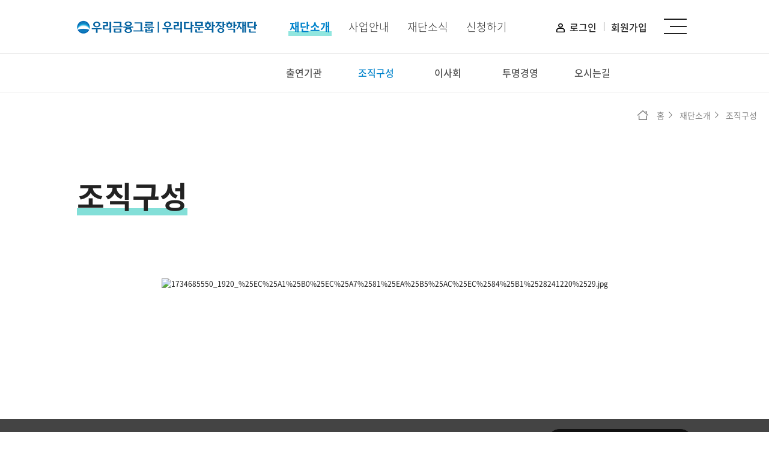

--- FILE ---
content_type: text/html; charset=UTF-8
request_url: https://www.woorifoundation.or.kr/html/company/organization
body_size: 21836
content:

<!DOCTYPE html>
<html lang="ko">
<head>
	<title>우리다문화장학재단 재단소개 조직구성</title>
    <meta name="viewport" content="width=device-width,initial-scale=1.0,minimum-scale=1.0,maximum-scale=1.0,user-scalable=yes" />
    <meta name="format-detection" content="telephone=no" />
	<meta http-equiv="X-UA-Compatible" content="IE=edge, chrome=1">
	<meta http-equiv="Content-Type" content="text/html; charset=UTF-8"/>
	<meta property="og:title" id="ogTitle" content="우리다문화장학재단">
	<meta property="og:description" content="우리다문화장학재단">
	<meta name="description" content="우리다문화장학재단">
	<meta property="og:url" content="https://www.woorifoundation.or.kr/html/main">
	<meta property="og:image" content="https://www.woorifoundation.or.kr/html/images/woori_logo.jpg">
	<meta property="og:type" content="website">
	<meta property="og:site_name" content="우리다문화장학재단">
	<meta name="naver-site-verification" content="5191c84b9539dd33ca0cbbfd58e796fb8ee08e06" />
			<link type="text/css" rel="stylesheet" href="/html/css/style_renew.css?2023102701" />
		<link type="text/css" rel="stylesheet" href="/html/css/animate.min.css?1"/>
	<link type="text/css" rel="stylesheet" href="/html/css/swiper-3.4.2.min.css?1"/>
	

    <link type="text/css" rel="stylesheet" href="/html/css/animate_renew.css?20210512" />
    <link type="text/css" rel="stylesheet" href="/html/js/swiper/swiper.min.css" />
    <link type="text/css" rel="stylesheet" href="/html/css/common_renew.css?20251202" />
    <link type="text/css" rel="stylesheet" href="/html/css/style_add.css?20250609" />
    <link type="text/css" rel="stylesheet" href="/html/css/style_culture.css?2023102701" />
	<link rel="shortcut icon" href="/html/images/favicon.ico" type="image/x-icon">
	<script type="text/javascript" src="/html/js/jquery-1.11.1.min.js?1"></script>
	<script type="text/javascript" src="/html/js/swiper-3.4.2.min.js?1"></script>
	<script type="text/javascript" src="/js/yoon_password_ck.js?20210528"></script>
	<script type="text/javascript" src="/html/js/design_renew2.js?202112290513233221"></script>
    <script type="text/javascript" src="/html/js/countUp.js"></script>
    <script type="text/javascript" src="/html/js/swiper/swiper.min.js"></script>
    <script type="text/javascript" src="/html/js/swiper/swiper.animate1.0.3.min.js?1"></script>
	<script>var datepimg = '/html/images/renew/btn_calendar.jpg';</script>	<link type="text/css" rel="stylesheet" href="/html/css/jquery-ui.css?7343s23321234"/>
	<script type="text/javascript" src="/html/js/jquery-ui.js?20211227"></script>
    <script src="/html/js/gsap.min.js"></script>
    <script src="/html/js/ScrollTrigger.min.js"></script>
	<meta name="google-site-verification" content="f5sKFwLC_5lwZySjcV3edGYnSstQA6cSgeqdWSzf2Hk" />
	<script type="application/ld+json">
	{
	 "@context": "http://schema.org",
	 "@type": "Person",
	 "name": "WOORI",
	 "url": "https://www.woorifoundation.or.kr",
	 "sameAs": [
	   "https://blog.naver.com/woori_fd",
	   "https://www.instagram.com/woorifoundation/",
	   "https://www.facebook.com/woorifoundation",
	   "https://www.youtube.com/@woorifoundation"
	 ]
	}
	</script>
	<span itemscope="" itemtype="http://schema.org/Organization">
	<link itemprop="url" href="https://www.woorifoundation.or.kr">
	<a itemprop="sameAs" href="https://blog.naver.com/woori_fd"></a>
	<a itemprop="sameAs" href="https://www.instagram.com/woorifoundation/"></a>
	<a itemprop="sameAs" href="https://www.facebook.com/woorifoundation"></a>
	<a itemprop="sameAs" href="https://www.youtube.com/@woorifoundation"></a>
	</span>

</head>

<!-- Channel Plugin Scripts -->
<script>
  (function() {
    var w = window;
    if (w.ChannelIO) {
      return (window.console.error || window.console.log || function(){})('ChannelIO script included twice.');
    }
    var ch = function() {
      ch.c(arguments);
    };
    ch.q = [];
    ch.c = function(args) {
      ch.q.push(args);
    };
    w.ChannelIO = ch;
    function l() {
      if (w.ChannelIOInitialized) {
        return;
      }
      w.ChannelIOInitialized = true;
      var s = document.createElement('script');
      s.type = 'text/javascript';
      s.async = true;
      s.src = 'https://cdn.channel.io/plugin/ch-plugin-web.js';
      s.charset = 'UTF-8';
      var x = document.getElementsByTagName('script')[0];
      x.parentNode.insertBefore(s, x);
    }
    if (document.readyState === 'complete') {
      l();
    } else if (window.attachEvent) {
      window.attachEvent('onload', l);
    } else {
      window.addEventListener('DOMContentLoaded', l, false);
      window.addEventListener('load', l, false);
    }
  })();
  ChannelIO('boot', {
    "pluginKey": "5cda8a6c-4dd2-4572-80fe-c5deaa65b31e"
  });
</script>
<!-- End Channel Plugin -->
<body>
<div id="wrap">
    <div id="skip_nav">
        <ul>
            <li><a href="#sub_location_area" onclick="document.getElementById('sub_location_area').tabIndex = -1;document.getElementById('sub_location_area').focus();return false;">본문 바로가기</a></li>
            <li><a href="#gnb" class="pc_allmenu" onclick="document.getElementById('gnb').tabIndex = -1;document.getElementById('gnb').focus();return false;">주메뉴 바로가기</a></li>
        </ul>
    </div>
    <div id="mMenu">
        <div class="mMenu_head">
            <a href="javascript:;" class="btn_close">Close</a>
        </div>
        <div class="mMenu_top">
            <div class="account">
			                <a href="/html/member/login" class="tit">로그인 하기</a>
                <ul>
                    <li>
                        <a href="/html/member/reg" class="btn_register">회원가입</a>
                    </li>
                </ul>
			            </div>
            <div class="apply">
			                <a href="/html/apply/pro" style='width:100%;'>
                    <span class="icon icon_01"></span>
                    <span class="txt">프로그램 신청</span>
                </a>
				                <a href="/html/apply/sch">
                    <span class="icon icon_02"></span>
                    <span class="txt">장학 신청</span>
                </a>
				            </div>
        </div>
        <div class="mMenu_cont">
            <ul>
				                <li class="on">
					<a href="javascript:;">재단소개</a>
                    <div class="depth">
                        <ul>
															<li class=""><a  href="/html/company/starring" class="">출연기관</a></li>
															<li class=""><a  href="/html/company/organization" class="">조직구성</a></li>
															<li class=""><a  href="/html/news/bbslist_?db=director" class="">이사회</a></li>
															<li class=""><a  href="/html/news/bbslist_?db=management" class="">투명경영</a></li>
															<li class=""><a  href="/html/company/contactus" class="">오시는길</a></li>
							                        </ul>
                    </div>
                </li>
				                <li class="">
					<a href="javascript:;">사업안내</a>
                    <div class="depth">
                        <ul>
															<li class=""><a  href="/html/business/scholarship" class="">인재양성사업</a></li>
															<li class=""><a  href="/html/business/program" class="">교육지원사업</a></li>
															<li class=""><a  href="/html/business/welfare" class="">복지지원사업</a></li>
							                        </ul>
                    </div>
                </li>
				                <li class="">
					<a href="javascript:;">재단소식</a>
                    <div class="depth">
                        <ul>
															<li class=""><a  href="/html/news/bbslist_?db=notice" class="">공지사항</a></li>
															<li class=""><a  href="/html/news/bbslist_?db=news" class="">보도자료</a></li>
															<li class=""><a  href="/html/news/bbslist_?db=photogallery" class="">우리이야기</a></li>
															<li class=""><a  href="/html/news/bbslist_?db=ebook" class="">E-BOOK</a></li>
							                        </ul>
                    </div>
                </li>
				                <li class="">
					<a href="javascript:;">신청하기</a>
                    <div class="depth">
                        <ul>
															<li class=""><a  href="/html/apply/sch" class="">장학 신청</a></li>
															<li class=""><a  href="/html/apply/pro" class="">프로그램 신청</a></li>
							                        </ul>
                    </div>
                </li>
				            </ul>
        </div>
    </div>
    <div id="head" class="sub">
        <div class="in_head">
            <h1><a href="/html/main" class="logo">우리다문화장학재단</a></h1>
            <div id="gnb" class="gnb">
                <ul>
				                    <li class='on inhead'>
						<a   href="/html/company/starring" class="">재단소개</a>
                        <div class="depth">
                            <ul>
																	<li class=""><a  href="/html/company/starring" class="">출연기관</a></li>
																	<li class="on"><a  href="/html/company/organization" class="">조직구성</a></li>
																	<li class=""><a  href="/html/news/bbslist_?db=director" class="">이사회</a></li>
																	<li class=""><a  href="/html/news/bbslist_?db=management" class="">투명경영</a></li>
																	<li class=""><a  href="/html/company/contactus" class="">오시는길</a></li>
								                            </ul>
                        </div>
                    </li>
				                    <li class=' '>
						<a   href="/html/business/scholarship" class="">사업안내</a>
                        <div class="depth">
                            <ul>
																	<li class=""><a  href="/html/business/scholarship" class="">인재양성사업</a></li>
																	<li class=""><a  href="/html/business/program" class="">교육지원사업</a></li>
																	<li class=""><a  href="/html/business/welfare" class="">복지지원사업</a></li>
								                            </ul>
                        </div>
                    </li>
				                    <li class=' '>
						<a   href="/html/news/bbslist_?db=notice" class="">재단소식</a>
                        <div class="depth">
                            <ul>
																	<li class=""><a  href="/html/news/bbslist_?db=notice" class="">공지사항</a></li>
																	<li class=""><a  href="/html/news/bbslist_?db=news" class="">보도자료</a></li>
																	<li class=""><a  href="/html/news/bbslist_?db=photogallery" class="">우리이야기</a></li>
																	<li class=""><a  href="/html/news/bbslist_?db=ebook" class="">E-BOOK</a></li>
								                            </ul>
                        </div>
                    </li>
				                    <li class=' '>
						<a   href="/html/apply/sch" class="">신청하기</a>
                        <div class="depth">
                            <ul>
																	<li class=""><a  href="/html/apply/sch" class="">장학 신청</a></li>
																	<li class=""><a  href="/html/apply/pro" class="">프로그램 신청</a></li>
								                            </ul>
                        </div>
                    </li>
				                </ul>
            </div>
            <div class="utils">
                <div class="account">
					                    <ul>
                        <li>
                            <span><a href="/html/member/login" class="btn_user login_a">로그인</a></span>
							<span><a href="/html/member/reg" class="btn_register">회원가입</a></span>
                        </li>
                    </ul>
					                </div>
                <a href="javascript:;" class="btn_allMenu">All Menu</a>
            </div>
            <a href="javascript:;" class="btn_m_menu" tabindex=-1>Menu</a>
        </div>
    </div>
    <div id="allMenu">
        <ul>
			            <li>
				<a   href="/html/company/starring" class="menutab_index">재단소개</a>
                <div class="depth">
                    <ul>
											<li class=""><a  href="/html/company/starring" class="menutab_index ">출연기관</a></li>
											<li class=""><a  href="/html/company/organization" class="menutab_index ">조직구성</a></li>
											<li class=""><a  href="/html/news/bbslist_?db=director" class="menutab_index ">이사회</a></li>
											<li class=""><a  href="/html/news/bbslist_?db=management" class="menutab_index ">투명경영</a></li>
											<li class=""><a  href="/html/company/contactus" class="menutab_index ">오시는길</a></li>
					                    </ul>
                </div>
            </li>
			            <li>
				<a   href="/html/business/scholarship" class="menutab_index">사업안내</a>
                <div class="depth">
                    <ul>
											<li class=""><a  href="/html/business/scholarship" class="menutab_index ">인재양성사업</a></li>
											<li class=""><a  href="/html/business/program" class="menutab_index ">교육지원사업</a></li>
											<li class=""><a  href="/html/business/welfare" class="menutab_index ">복지지원사업</a></li>
					                    </ul>
                </div>
            </li>
			            <li>
				<a   href="/html/news/bbslist_?db=notice" class="menutab_index">재단소식</a>
                <div class="depth">
                    <ul>
											<li class=""><a  href="/html/news/bbslist_?db=notice" class="menutab_index ">공지사항</a></li>
											<li class=""><a  href="/html/news/bbslist_?db=news" class="menutab_index ">보도자료</a></li>
											<li class=""><a  href="/html/news/bbslist_?db=photogallery" class="menutab_index ">우리이야기</a></li>
											<li class=""><a  href="/html/news/bbslist_?db=ebook" class="menutab_index ">E-BOOK</a></li>
					                    </ul>
                </div>
            </li>
			            <li>
				<a   href="/html/apply/sch" class="menutab_index">신청하기</a>
                <div class="depth">
                    <ul>
											<li class=""><a  href="/html/apply/sch" class="menutab_index ">장학 신청</a></li>
											<li class=""><a  href="/html/apply/pro" class="menutab_index lastMenu">프로그램 신청</a></li>
					                    </ul>
                </div>
            </li>
			        </ul>
    </div>
	<div id="container">
        <div class="sub_container">
		            <div class="sub_menu subview" id="scroll_menu">
                <div class="in_cont in_cont2">
                    <ul class="submenu_view">
						                        <li class=""><a  href="/html/company/starring" class="">출연기관</a></li>
						                        <li class="on"><a  href="/html/company/organization" class="">조직구성</a></li>
						                        <li class=""><a  href="/html/news/bbslist_?db=director" class="">이사회</a></li>
						                        <li class=""><a  href="/html/news/bbslist_?db=management" class="">투명경영</a></li>
						                        <li class=""><a  href="/html/company/contactus" class="">오시는길</a></li>
						                    </ul>
                </div>
            </div>
			            <div class="sub_location" id="sub_location_area">
                <a href="/html/main" class="home">홈</a>
                <span class="icon_arrow"></span>
				<a   href="/html/company/starring" class="">재단소개</a>
                <span class="icon_arrow"></span>
				<a   href="/html/company/organization" class="">조직구성</a>
            </div>
			<div class="sub_content">
	<div class="org_wrap">
			<h2 class="tit_sub">
			<span>조직구성</span>
		</h2>
	  <ul class="a11y-hidden">
    <li>이사회</li>
    <li>감사</li>
    <li>
      <ul>
        <li>재단사무국 (사무국장 : 이태재)</li>
        <li>
          <ul>
            <li>기획팀</li>
            <li>운영팀</li>
          </ul>
        </li>
      </ul>
    </li>
  </ul>
		<div class="img pc"><img src="https://www.woorifoundation.or.kr/woori_file/item/1734685550_1920_%25EC%25A1%25B0%25EC%25A7%2581%25EA%25B5%25AC%25EC%2584%25B1%2528241220%2529.jpg" title="1734685550_1920_%25EC%25A1%25B0%25EC%25A7%2581%25EA%25B5%25AC%25EC%2584%25B1%2528241220%2529.jpg"><br style="clear:both;"><br style="clear:both;"><br></div><div class="img m"><img src="https://www.woorifoundation.or.kr/woori_file/item/1734685491_720_%25EC%25A1%25B0%25EC%25A7%2581%25EA%25B5%25AC%25EC%2584%25B1%2528241220%2529.jpg" title="1734685491_720_%25EC%25A1%25B0%25EC%25A7%2581%25EA%25B5%25AC%25EC%2584%25B1%2528241220%2529.jpg"><br style="clear:both;"><br></div>	</div>
</div>
</div>
</div>
<div id="foot">
<div class="foot_top">
<div class="in_foot_top">
    <ul class="foot_menu">
        <li><a href="/html/member/terms">이용약관</a></li>
        <li class="active bold"><a href="/html/member/personal">개인정보처리방침</a></li>
        <li class="active"><a href="/html/news/bbslist_?db=donor">기부자 개인정보처리방침</a></li>
        <li><a href="/html/member/email">이메일무단수집거부</a></li>
        <li><a href="/html/site/sitemap">사이트맵</a></li>
    </ul>
    <div id="sites" class="sites">
        <a href="javascript:void(0);">Family Site</a>
        <ul>
            <li><a href="https://www.woorifg.com/" target="_blank">우리금융지주</a></li>
            <li><a href="https://www.wooribank.com/" target="_blank">우리은행</a></li>
            <li><a href="https://www.myangel.co.kr" target="_blank">동양생명</a></li>
            <li><a href="https://pc.wooricard.com/dcpc/main.do" target="_blank">우리카드</a></li>
            <li><a href="https://www.ajucapital.co.kr/portal/portalMain.do?track_cd=139&track_kwd=10001" target="_blank">우리금융캐피탈</a></li>
            <li><a href="http://www.wooriib.com/" target="_blank">우리투자증권</a></li>
            <li><a href="https://www.abllife.co.kr" target="_blank">ABL생명</a></li>
            <li><a href="http://www.wooriat.com/" target="_blank">우리자산신탁</a></li>
            <li><a href="https://www.woorisavingsbank.com/" target="_blank">우리금융저축은행</a></li>
            <li><a href="https://www.wooriam.kr/" target="_blank">우리자산운용</a></li>
            <li><a href="http://www.woorivp.com/home/main/main.do" target="_blank">우리벤처파트너스</a></li>
            <li><a href="http://www.wooripe.com/" target="_blank">우리PE</a></li>
            <li><a href="http://www.woorifni.co.kr/" target="_blank">우리금융에프앤아이</a></li>
            <li><a href="https://www.wooricredit.com/" target="_blank">우리신용정보</a></li>
            <li><a href="http://www.woorifs.co.kr/html/kor/index.do" target="_blank">우리펀드서비스</a></li>
            <li><a href="http://www.woorifis.com/" target="_blank">우리FIS</a></li>
            <li><a href="http://www.wfri.re.kr/" target="blank">우리금융경영연구소</a></li>
            <li><a href="http://woorifuturefoundation.or.kr/" target="blank">우리금융미래재단</a></li>
            <li><a href="https://spot.wooribank.com/pot/Dream?withyou=mc" target="blank">우리미소금융재단</a></li>
        </ul>
    </div>
</div>
</div>
<div class="foot_bot">
<div class="in_foot_bot">
    <a href="/html/main" class="logo">우리다문화장학재단</a>
    <div class="contact">
        서울특별시 중구 소공로 51 우리은행본점 20층 (우) 04632 <a href="telto:02-2125-2120">TEL  02 2125 2120~4</a>
        <p class="copyright">ⓒ 2012 by Woori Multicultural Scholarship Foundation. All rights reserved</p>
    </div>
    <div class="cert_icons">
        <div class="item"><img src="/html/images/2023_3star_EDIT.png?v=2024" alt="한국가이드스타 인증"></div>
    </div>
    <div class="sns">
        <ul>
            <li><a href="https://www.youtube.com/@woorifoundation" target="_blank" class="youtube">Youtube</a></li>
            <li><a href="http://www.instagram.com/woorifoundation/" target="_blank" class="insta">Instagram</a></li>
            <li><a href="https://www.facebook.com/woorifoundation?ref=hl" target="_blank" class="f">FaceBook</a></li>
            <li><a href="https://blog.naver.com/woori_fd" target="_blank" class="blog">Blog</a></li>
            <li><a href="http://www.sen.go.kr/" target="_blank" class="world">World</a></li>
        </ul>
    </div>
</div>
</div>
</div>
<a href="javascript:;" id="top">Top</a>
</div>

<script>

function setCookie( name, value, expiredays ) {
var todayDate = new Date();
todayDate.setDate( todayDate.getDate() + expiredays );
document.cookie = name + "=" + escape( value ) + "; path=/; expires=" + todayDate.toGMTString() + ";"
}
function web_idck(){
var uid=""; // ====== webid
if (uid==""){return;}
var ret_ck="";
var unixtamp = new Date();
var url = "/inc/ck_sess_login.php?uid="+uid+'&ux=t'+(unixtamp.getTime()*10);
var xml = new XMLHttpRequest(); 
xml.open("GET", url, false);
xml.setRequestHeader("Content-Type", "application/x-www-form-urlencoded");
xml.send(null);
if (xml.readyState == 4 && xml.status == 200) {
ret_ck=xml.responseText;
    setCookie('sess_st',ret_ck,1);
if (ret_ck==1){
    setCookie('sess_ck',uid,1);
    location.href="/html/main";
    return;
}else if(ret_ck==2){
    setCookie('sess_ck',uid,1);
    location.href="/html/main";
    return;
}else if(ret_ck==3){
    setCookie('sess_ck',uid,1);
    location.href="/html/main";
    return;
}
}
setTimeout("web_idck()",1000*1);
} 

</script>
</body>
</html>

--- FILE ---
content_type: text/css
request_url: https://www.woorifoundation.or.kr/html/css/style_renew.css?2023102701
body_size: 120
content:
@charset "utf-8";

/* font */
@import url("font/notosans.css?11");

/* default set */
@import url("base_renew.css?111");

--- FILE ---
content_type: text/css
request_url: https://www.woorifoundation.or.kr/html/css/common_renew.css?20251202
body_size: 181426
content:
@charset "utf-8";

body {overflow-x:hidden;}
#wrap {min-width:320px;}
.in_cont {position:relative; width:1300px; margin:0 auto;}
.in_cont2 {width:100%;}
.in_head {position:relative; width:1300px; margin:0 auto;}
.in_foot {position:relative; width:1300px; margin:0 auto;}

/*all Menu*/
#allMenu {position:fixed; z-index:2; left:0; top:90px; right:0; background:rgba(245, 250, 253, .95); max-height:0; transition:max-height 0.5s cubic-bezier(0, 1, 0, 1); overflow:hidden;}
#allMenu > ul {display:flex; justify-content:center; padding:75px 0;}
#allMenu > ul > li + li {margin-left:160px;}
#allMenu > ul > li > a {position:relative; display:block; padding-bottom:32px; color:#0083CB; font-size:22px; line-height:24px; font-weight:700;}
#allMenu > ul > li > a:after {content:''; position:absolute; left:0; bottom:0; width:20px; height:2px; background:#24CEC0;}
#allMenu .depth {margin-top:30px;}
#allMenu .depth ul li + li {margin-top:24px;}
#allMenu .depth ul li a {color:#777; font-size:18px; line-height:20px; font-weight:300;}
#allMenu .depth ul li:hover a {color:#0083CB; font-weight:700;}
.openAllMenu #allMenu {max-height:1000px; transition:max-height .5s ease-in-out;}
.openAllMenu #head .utils .btn_allMenu {background-image:url('/html/images/renew/icon_close.png');}

/*Head*/
#head {z-index:10; position:fixed; left:0; top:0; width:100%; height:90px; background:#FFF; border-bottom:1px solid #e6e6e6;}
#head .in_head {display:flex; justify-content:space-between; align-items:center; height:100%;}
#head .logo {display:block; width:300px; height:22px; background:url('/html/images/renew/img_logo_head2025.png?251126') no-repeat center center/contain; overflow:hidden; text-indent:-999px;}
#head .gnb {height:100%;}
#head .gnb > ul {display:flex; align-items:center; justify-content:center; height:100%;}
#head .gnb > ul > li + li {margin-left:50px;}
#head .gnb > ul > li {position:relative; display:flex; justify-content:center; align-items:center; height:100%;}
#head .gnb > ul > li > a {position:relative; color:#333; font-size:18px; line-height:20px; font-weight:300;}

#head .gnb .depth {opacity:0; visibility:hidden; position:absolute; left:0; top:100%; transition:.1s ease; border-top:1px solid #dae0e3;}
#head .gnb .depth:after {content:''; z-index:-1; position:absolute; left:0; top:0; width:3000px; margin-left:-1500px; height:100%; background:#ffffff; background-color: rgba( 255, 255, 255, 0.8 );border-bottom:1px solid #dae0e3;}
#head .gnb .depth ul {display:flex; align-items:center;}
#head .gnb .depth ul li {width:100%;}
#head .gnb .depth ul li + li {margin-left:50px;}
#head .gnb .depth ul li a {display:flex; justify-content:center; align-items:center; min-width:70px; height:64px; color:#505050; font-size:16px; line-height:18px; font-weight:500; white-space:nowrap;}
#head .gnb .depth ul li.on a {color:#0083cb;}
#head .gnb .depth ul li:hover a {color:#0083cb;}

#head .gnb > ul > li.on > a {color:#0083cb; font-weight:700;}
#head .gnb > ul > li.on > a:after {content:''; z-index:-1; position:absolute; left:-2px; bottom:-5px; right:-2px; height:8px; background:#91e6df;}
#head .gnb > ul > li.open > a {color:#0083cb; font-weight:700;}
#head .gnb > ul > li.open > a:after {content:''; z-index:-1; position:absolute; left:-2px; bottom:-5px; right:-2px; height:8px; background:#91e6df;}
#head .gnb > ul > li.open .depth {opacity:1; visibility:visible; transition:.3s ease-out;}

#head .utils {display:flex; align-items:center; height:100%;}
#head .utils .account ul {display:flex; flex-wrap:wrap; align-items:center; max-width:380px; justify-content:end;}
#head .utils .account ul li{padding:4px 0; display:flex; align-items:center;}
#head .utils .account ul li a {position:relative; display:block; color:#222; font-size:16px; line-height:18px; font-weight:500;}
#head .utils .account ul li a:hover:after {content:''; z-index:-1; position:absolute; left:-2px; bottom:-5px; right:-2px; height:8px; background:#91e6df;}
#head .utils .account ul li .btn_user {margin-left:22px;}
#head .utils .account ul li .btn_user.login_a {margin-left:50px;}
#head .utils .account ul li .btn_user:before {content:''; position:absolute; left:-22px; top:3px; width:14px; height:15px; background:url('/html/images/renew/icon_user.png') no-repeat left center/contain;}
#head .utils .account ul li .btn_user.btn_user_nm {position:relative; display:block; font-size:16px; line-height:18px; font-weight:500; text-align:right; color:#4975ab; word-break:break-all;}
#head .utils .account ul li + li {margin-left:12px; padding-left:12px;}
#head .utils .account ul li span{display:block; position:relative;}
#head .utils .account ul li span + span {margin-left:12px; padding-left:12px;}
#head .utils .account ul li span + span:before {content:''; position:absolute; left:0; top:10%; height:80%; width:1px; background:#909090;}
#head .utils .account ul li {position:relative;}
#head .utils .btn_allMenu {margin-left:20px; display:block; width:55px; height:55px; background:url('/html/images/renew/icon_menu.png') no-repeat center center/contain; overflow:hidden; text-indent:-999px;}

#head .btn_m_menu {display:none;}

#mMenu {display:none;}

/*Foot*/
#foot {background:#444;}
#foot .foot_top {height:74px; border-bottom:1px solid #707070;}
#foot .foot_top .in_foot_top {display:flex; justify-content:space-between; align-items:center; width:1300px; height:100%; margin:0 auto;}
#foot .foot_top .foot_menu {display:flex; align-items:center; height:100%;}
#foot .foot_top .foot_menu li + li {margin-left:40px;}
#foot .foot_top .foot_menu li a {color:#dddddd; font-size:14px; line-height:16px; font-weight:200;}
#foot .foot_top .foot_menu li.bold a {font-weight:700}
#foot .foot_top .sites {z-index:1; position:relative; width:240px;}
#foot .foot_top .sites > a {position:relative; display:flex; align-items:center; height:40px; padding:0 25px; color:#dddddd; font-size:12px; line-height:14px; font-weight:300; background:#111; border-radius:20px;}
#foot .foot_top .sites > a:after {content:''; position:absolute; top:50%; right:20px; transform:translateY(-50%); width:10px; height:6px; background:url('/html/images/renew/icon_select_arrow_up.png') no-repeat center center/contain; transition:.3s;}
#foot .foot_top .sites ul {position:absolute; z-index:-1; left:0; bottom:0; right:0; padding:0 25px 40px; background:#111; border-radius:20px 20px; max-height:0; transition:max-height 0.5s cubic-bezier(0, 1, 0, 1); overflow:hidden;}
#foot .foot_top .sites ul li a {display:flex; align-items:center; height:40px; color:#ddd; font-size:13px; line-height:15px; font-weight:300;}
#foot .foot_top .sites.on {border-radius:0 0 20px 20px;}
#foot .foot_top .sites.on > a:after {transform:rotate(180deg);}
#foot .foot_top .sites.on ul {max-height:1000px; transition:max-height .5s ease-in-out;}
#foot .foot_bot {height:180px;}
#foot .foot_bot .in_foot_bot {display:flex; justify-content:space-between; align-items:center; width:1300px; height:100%; margin:0 auto;}
#foot .foot_bot .logo {display:block; width:254px; height:20px; background:url('/html/images/renew/img_logo_foot2025.png?251126') no-repeat left center/contain; overflow:hidden; text-indent:-999px; flex:none;}
#foot .foot_bot .contact ,
#foot .foot_bot .contact a {color:#ddd; font-size:16px; line-height:30px; font-weight:300;}
#foot .foot_bot .sns ul {display:flex; justify-content:center;}
#foot .foot_bot .sns ul li a {display:block; width:40px; height:40px; background-repeat:no-repeat; background-position:center center; background-size:auto; overflow:hidden; text-indent:-999px;}
#foot .foot_bot .sns ul li + li {margin-left:10px;}
#foot .foot_bot .sns ul li .f {background-image:url('/html/images/renew/img_sns_f.png?2307312');}
#foot .foot_bot .sns ul li .insta {background-image:url('/html/images/renew/img_sns_insta.png?2307312');}
#foot .foot_bot .sns ul li .blog {background-image:url('/html/images/renew/img_sns_blog.png?2307312');}
#foot .foot_bot .sns ul li .world {background-image:url('/html/images/renew/img_sns_world.png?2307312');}
#foot .foot_bot .sns ul li .youtube {background-image:url('/html/images/renew/img_sns_youtube.png?2307312');}


#foot .foot_bot .cert_icons {font-size:0;}
#foot .foot_bot .cert_icons .item{display:inline-block;}
#foot .foot_bot .cert_icons .item + .item{margin-left:10px;}
#foot .foot_bot .cert_icons .item img{height:70px;}

@media screen and (max-width: 1340px){
	#foot .foot_bot .cert_icons{width:100px;}
	#foot .foot_bot .cert_icons .item + .item{margin-top:10px; margin-left:0;}
	#foot .foot_bot .cert_icons .item img{height:65px;}
}

@media screen and (max-width: 1024px){
	#foot .foot_bot .cert_icons{width:auto; margin-top:20px;}
	#foot .foot_bot .cert_icons .item + .item{margin-left:10px; margin-top:0;}
	#foot .foot_bot .cert_icons .item img{height:70px;}
}


#top {visibility:hidden; opacity:0; position:fixed; z-index:10; right:70px; bottom:70px; width:60px; height:60px; border-radius:60px; background:#222; overflow:hidden; text-indent:-999px; transition:.3s; box-shadow:0 0 10px rgba(255,255,255,.3);}
#top:after {content:''; position:absolute; left:50%; top:50%; width:14px; height:9px; transform:translate(-50%, -50%); background:url('/html/images/renew/icon_up_arrow.png') no-repeat center center/contain; transition:.3s ease-out;}
#top:hover:after {transform:translate(-50%, calc(-50% - 5px));}
.scrollTop #top {visibility:visible; opacity:1;}
.scrollTop.scrollTopFixed #top {bottom:270px;}

#container {margin-top:90px;}
.br_pc {display:block;}
.pc {display:block;}
.m {display:none;}
.noori_pc2 {display:inline-flex;}
.noori_m2 {display:none;}

/*main*/
.swp_ma_visual {position:relative;}
.swp_ma_visual .swp_pagination {z-index:2; position:absolute; left:0; right:0; bottom:140px; display:flex; justify-content:center; align-items:center;}
.swp_ma_visual .swp_pagination .swiper-pagination-bullet {width:12px; height:12px; margin:0 6px; border-radius:12px; border:1px solid #FFF; background:transparent; transition:.3s ease-out; opacity:1;}
.swp_ma_visual .swp_pagination .swiper-pagination-bullet-active {width:50px; border-color:#005f96; background:#1187d5;}
.swp_ma_visual .swp_item {position:relative; display:flex; align-items:center; height:835px; overflow:hidden;}
.swp_ma_visual .swp_item .img {position:absolute; left:0; top:0; right:0; bottom:0; background-repeat:no-repeat; background-position:center center; background-size:cover; transform:scale(1.1); transition:1s ease-out;}
.swp_ma_visual .swp_item .info .tit {color:#FFF; font-size:58px; line-height:76px; font-weight:700;}
.swp_ma_visual .swp_item .info .txt {margin-top:34px; color:#FFF; font-size:18px; line-height:20px; font-weight:300;}
.swp_ma_visual .swp_item .info .btn {margin-top:40px; display:flex; justify-content:center; align-items:center; width:130px; height:50px; background:#FFF; color:#0083cb; font-size:17px; line-height:19px; font-weight:500; border-radius:25px; transition:.3s;}
.swp_ma_visual .swp_item .info .btn.blue {color:#0083cb;}
.swp_ma_visual .swp_item .info .btn.pink {color:#fdb6b9;}
.swp_ma_visual .swp_item .info .btn:hover {color:#FFF; background:#1187d5;}
.swp_ma_visual .swiper-slide-active .swp_item .img {transform:scale(1); transition:3s ease-out;}

.banner_view {padding:0px 0;margin-bottom:80px;}
.banner_view .img {margin-top:80px; text-align:center; width:100%; position: relative;}
.banner_view .img img{ width:100%;}
.banner_view .img .btn {
    position:absolute;
    top:20px;
    right:20px;
    width: 180px;
    height: 50px;
    background: #FFF;
    color: #0083cb;
    font-size: 17px;
    line-height: 19px;
    font-weight: 500;
    border-radius: 25px;
    padding:15px 0px;
    border:2px solid #0083cb;
    cursor: pointer;
}

.ma_apply {position:relative; z-index:1; margin-top:-60px;}
.ma_apply ul {display:flex; box-shadow:0 10px 30px rgba(0,0,0,.3);}
.ma_apply ul li {position:relative; flex:1 1 33.33%;}
.ma_apply ul li a {position:relative; display:flex; justify-content:center; align-items:center; height:120px; background:#FFF; color:#222; font-size:20px; line-height:22px; font-weight:700;}
.ma_apply ul li a .icon {display:inline-block; width:60px; height:60px; background-repeat:no-repeat; background-position:center center; background-size:auto;}
.ma_apply ul li a .icon_01 {background-image:url('/html/images/renew/icon_btn_01.png');}
.ma_apply ul li a .icon_02 {background-image:url('/html/images/renew/icon_btn_02.png');}
.ma_apply ul li a .txt {position:relative; z-index:0;}
.ma_apply ul li a:hover .txt:after {content:''; z-index:-1; position:absolute; left:-2px; bottom:-5px; right:-2px; height:8px; background:#91e6df;}
.ma_apply ul li .tit {background:#172533; color:#FFF; font-size:20px; line-height:22px; font-weight:400;}
.ma_apply ul li + li:before {content:''; z-index:1; position:absolute; left:0; top:50%; width:1px; height:16px; margin-top:-8px; background:#cecece;}
.ma_apply ul li:nth-child(2):before {display:none;}

.ma_project {padding:120px 0 100px;}
.ma_project ul {display:flex; height:495px; flex-wrap:wrap; margin:0 0 0 -50px;}
.ma_project ul li {position:relative; flex:0 0 auto; flex-basis:calc(33.33% - 50px); height:100%; margin:0 0 0 50px; transition:.3s ease-out;}
.ma_project ul li:after {opacity:0; content:''; z-index:-1; position:absolute; width:100%; padding-bottom:100%; bottom:0; background:url('/html/images/renew/img_circle_shadow.png') no-repeat center center/contain; transition:.2s ease-out;}
.ma_project ul li a {position:relative; display:flex; height:100%; flex-direction:column; padding:40px;}
.ma_project ul li a .tit {color:#000; font-size:32px; line-height:34px; font-weight:700;}
.ma_project ul li a .txt {margin-top:30px; color:#222; font-size:20px; line-height:30px; font-weight:300;}
.ma_project ul li a .btn {position:relative; display:inline-block; width:40px; height:40px; margin-top:20px; border-radius:100%; background:#FFF;}
.ma_project ul li a .btn:before {content:''; position:absolute; left:50%; top:50%; width:16px; height:16px; margin:-8px 0 0 -8px; background:url('/html/images/renew/icon_more_arrow_01_black.png') no-repeat center center/contain; transition:.3s ease-out;}
.ma_project ul li a .img {display:block; position:absolute; background-repeat:no-repeat; background-position:center center; background-size:contain;}
.ma_project ul li a:hover .btn:before {animation:fadeInLeft .5s;}
.ma_project ul li .pro_01 {background:#cfe9f7;}
.ma_project ul li .pro_01 .img {right:-32px; bottom:30px; width:329px; height:216px; background-image:url('/html/images/renew/img_ma_project_01.png');}
.ma_project ul li .pro_02 {background:#bdf0ec;}
.ma_project ul li .pro_02 .img {right:-10px; bottom:60px; width:200px; height:193px; background-image:url('/html/images/renew/img_ma_project_02.png');}
.ma_project ul li .pro_03 {background:#e0e4f6;}
.ma_project ul li .pro_03 .img {right:-20px; bottom:60px; width:217px; height:185px; background-image:url('/html/images/renew/img_ma_project_03.png');}
.ma_project ul li:hover {transform:translateY(-50px);}
.ma_project ul li:hover:after {opacity:1; transform:translateY(30%);}

.ma_review {padding:120px 0 220px; background:#f5f5f5;}
.ma_review .swp_ma_review {position:relative;}
.ma_review .swp_ma_review .swp_nav {position:absolute; z-index:2; top:0; right:0; display:flex; align-items:center;}
.ma_review .swp_ma_review .swp_nav .btn_left {display:block; width:58px; height:58px; border-radius:100%; background:url('/html/images/renew/btn_swp_left.png') no-repeat center center/contain; overflow:hidden; text-indent:-999px;}
.ma_review .swp_ma_review .swp_nav .btn_right {display:block; width:58px; height:58px; margin-left:12px; border-radius:100%; background:url('/html/images/renew/btn_swp_right.png') no-repeat center center/contain; overflow:hidden; text-indent:-999px;}
.ma_review .swp_ma_review .swiper-container {overflow:visible;}
.ma_review .swp_ma_review .swp_item {position:relative; display:flex; height:485px; justify-content:space-between; letter-spacing:-1px;}
.ma_review .swp_ma_review .swp_item .img {flex:0 0 56%; height:0; padding-bottom:37%; background-repeat:no-repeat; background-position:center center; background-size:cover;}
.ma_review .swp_ma_review .swp_item .info {flex:1 1 auto; padding:70px 50px;}
.ma_review .swp_ma_review .swp_item .info .tit {color:#000; font-size:38px; line-height:40px; font-weight:500;}
.ma_review .swp_ma_review .swp_item .info .txt {margin-top:35px; color:#066fdb; font-size:50px; line-height:60px; font-weight:300; letter-spacing:-3px;}
.ma_review .swp_ma_review .swp_item .info .txt em {font-weight:500;}
.ma_review .swp_ma_review .swp_item .layer {position:absolute; right:0; bottom:-100px; width:650px; height:280px; padding:60px 80px; background:#FFF; box-shadow:20px 20px 20px rgba(0,0,0,.15);}
.ma_review .swp_ma_review .swp_item .layer .tit {color:#222; font-size:26px; line-height:28px; font-weight:700;}
.ma_review .swp_ma_review .swp_item .layer .txt {margin-top:30px; color:#555; font-size:20px; line-height:36px; font-weight:300;}

.ma_info {padding:120px 0 300px; background:#182028;}
.ma_info .tit_info {margin-bottom:100px; color:#1989e8; font-size:58px; line-height:70px; font-weight:300;}
.ma_info .info_head {display:flex; justify-content:space-between; align-items:center; margin-bottom:30px;}
.ma_info .info_head .tit {color:#FFF; font-size:38px; line-height:40px; font-weight:300;}
.ma_info .info_head .btn_more {position:relative; display:block; padding-right:16px; color:#FFF; font-size:16px; line-height:18px;}
.ma_info .info_head .btn_more:after {content:''; position:absolute; top:50%; right:0; width:6px; height:11px; margin-top:-6px; background:url('/html/images/renew/icon_more_arrow_02_white.png') no-repeat center center/contain;}
.ma_info .info_cont ul {display:flex; margin:0 0 0 -32px;}
.ma_info .info_cont ul li {flex:0 0 auto; flex-basis:calc(33.33% - 32px); margin:0 0 0 32px;}
.ma_info .info_cont ul li .img {position:relative; width:100%; height:0; padding-bottom:60%; background-repeat:no-repeat; background-position:center center; background-size:cover;}
.ma_info .info_cont ul li .img .in_mask {position:absolute; left:0; top:0; right:0; bottom:0; background:rgba(0,0,0,.5); opacity:0;}
.ma_info .info_cont ul li .img .in_mask:after {content:''; position:absolute; left:50%; top:50%; width:53px; height:53px; margin:-27px 0 0 -27px; background:url('/html/images/renew/icon_plus.png') no-repeat center center/contain; transition:.3s ease-out; transform:rotate(45deg);}
.ma_info .info_cont ul li .info .tit {height:72px; margin-top:40px; color:#FFF; font-size:22px; line-height:36px; font-weight:700; display:-webkit-box; overflow:hidden; text-overflow:ellipsis; -webkit-line-clamp:2; -webkit-box-orient:vertical;}
.ma_info .info_cont ul li .info .txt {height:60px; margin-top:40px; color:#f5f7f8; font-size:18px; line-height:30px; display:-webkit-box; overflow:hidden; text-overflow:ellipsis; -webkit-line-clamp:2; -webkit-box-orient:vertical; opacity:.5;}
.ma_info .info_cont ul li:hover .img .in_mask {opacity:1;}
.ma_info .info_cont ul li:hover .img .in_mask:after {transform:rotate(90deg);}

.ma_info .swp_ma_info {position:relative;}
.ma_info .swp_ma_info .swp_pagination {display:none;}
.ma_info .swp_ma_info .swp_item .img_box {position:relative; width:100%; height:0; padding-bottom:60%; overflow:hidden;}
.ma_info .swp_ma_info .swp_item .img {position:relative; width:100%; height:0; padding-bottom:60%; background-repeat:no-repeat; background-position:center center; background-size:cover; transition:2s ease-out;}
.ma_info .swp_ma_info .swp_item .img .in_mask {position:absolute; left:0; top:0; right:0; bottom:0; background:rgba(0,0,0,.5); opacity:0;}
.ma_info .swp_ma_info .swp_item .img .in_mask:after {content:''; position:absolute; left:50%; top:50%; width:53px; height:53px; margin:-27px 0 0 -27px; background:url('/html/images/renew/icon_plus.png') no-repeat center center/contain; transition:.3s ease-out; transform:rotate(45deg);}
.ma_info .swp_ma_info .swp_item .info .tit {height:72px; margin-top:40px; color:#FFF; font-size:22px; line-height:36px; font-weight:700; display:-webkit-box; overflow:hidden; text-overflow:ellipsis; -webkit-line-clamp:2; -webkit-box-orient:vertical;}
.ma_info .swp_ma_info .swp_item .info .txt {height:115px; margin-top:20px; color:#f5f7f8; font-size:16px; line-height:30px; display:-webkit-box; overflow:hidden; text-overflow:ellipsis; -webkit-line-clamp:2; -webkit-box-orient:vertical; opacity:.5;}
.ma_info .swp_ma_info .swp_item .info .txt div:before{content:'-';}
.ma_info .swp_ma_info .swp_item .info .txt div{display:flex;}
.ma_info .swp_ma_info .swp_item .info .txt div p{padding-left:7px;}
.ma_info .swp_ma_info .swp_item:hover .img {transform:scale(1.5);}
.ma_info .swp_ma_info .swp_item:hover .img .in_mask {opacity:1;}
.ma_info .swp_ma_info .swp_item:hover .img .in_mask:after {transform:rotate(90deg);}

.ma_news {margin-top:-180px;}
.ma_news .inner {width:1600px; margin:0 auto; padding:120px 150px; background:#FFF;}
.ma_news .news_head {display:flex; justify-content:space-between; align-items:center; margin-bottom:40px;}
.ma_news .news_head .tit {color:#000; font-size:38px; line-height:40px; font-weight:300;}
.ma_news .news_head .btn_more {position:relative; display:block; padding-right:16px; color:#000; font-size:16px; line-height:18px;}
.ma_news .news_head .btn_more:after {content:''; position:absolute; top:50%; right:0; width:6px; height:11px; margin-top:-6px; background:url('/html/images/renew/icon_more_arrow_02_black.png') no-repeat center center/contain;}
.ma_news .news_cont ul {border-top:2px solid #222; border-bottom:1px solid #E4E4E4;}
.ma_news .news_cont ul li a {display:flex; justify-content:space-between; align-items:center; height:65px; padding:0 20px; font-size:18px; line-height:20px; font-weight:300;}
.ma_news .news_cont ul li a .subject {display:flex; align-items:center;}
.ma_news .news_cont ul li a .tit {position:relative; color:#333;}
.ma_news .news_cont ul li a .top {color:#0083cb; font-weight:700; margin-right:5px;}
.ma_news .news_cont ul li a .new {margin-left:15px; color:#ed6666; font-size:14px; line-height:16px; font-weight:500;}
.ma_news .news_cont ul li a .date {color:#505050;}
.ma_news .news_cont ul li a:hover .tit:after {content:''; position:absolute; left:0; bottom:-2px; right:0; height:1px; background:#767f7f;}
.ma_news .news_cont ul li a:hover {background:#ecfeff;}
.ma_news .news_cont ul li + li {border-top:1px solid #e4e4e4;}

.ma_gallery {padding:170px 0; background:#f7f7f7;}
.ma_gallery .gallery_head {display:flex; justify-content:space-between; align-items:center; margin-bottom:50px;}
.ma_gallery .gallery_head .tit {color:#000; font-size:40px; line-height:42px; font-weight:300;}
.ma_gallery .gallery_head .swp_nav {display:flex;}
.ma_gallery .gallery_head .swp_nav .btn_left {display:block; width:69px; height:69px; border-radius:100%; background:url('/html/images/renew/btn_swp_left.png') no-repeat center center/contain; overflow:hidden; text-indent:-999px;}
.ma_gallery .gallery_head .swp_nav .btn_right {display:block; width:69px; height:69px; margin-left:12px; border-radius:100%; background:url('/html/images/renew/btn_swp_right.png') no-repeat center center/contain; overflow:hidden; text-indent:-999px;}
.ma_gallery .swp_ma_gallery {position:relative;}
.ma_gallery .swp_ma_gallery .swiper-container {overflow:visible;}
.ma_gallery .swp_ma_gallery .swiper-slide {width:auto;}
.ma_gallery .swp_ma_gallery .swp_item {position:relative; display:block; width:400px;}
.ma_gallery .swp_ma_gallery .swp_item .img {display:block; padding-bottom:100%; background-repeat:no-repeat; background-position:center center; background-size:cover;}
.ma_gallery .swp_ma_gallery .swp_item .layer {opacity:0; position:absolute; left:20px; top:20px; right:20px; bottom:20px; padding:40px 80px; background:#24cec0; display:flex; align-items:center; justify-content:center; flex-direction:column; text-align:center; transition:.3s ease-out;}
.ma_gallery .swp_ma_gallery .swp_item .layer .txt {display:block; color:#FFF; font-size:20px; line-height:30px; font-weight:700;}
.ma_gallery .swp_ma_gallery .swp_item .layer .btn {position:relative; display:block; width:40px; height:40px; margin-top:40px; border-radius:100%; border:2px solid #FFF;}
.ma_gallery .swp_ma_gallery .swp_item .layer .btn:before {content:''; position:absolute; left:50%; top:50%; width:16px; height:16px; margin:-8px 0 0 -8px; background:url('/html/images/renew/icon_more_arrow_01_white.png') no-repeat center center/contain; transition:.3s ease-out; }
.ma_gallery .swp_ma_gallery .swp_item:hover .layer {opacity:1;}
.ma_gallery .swp_ma_gallery .swp_item:hover .layer .btn:before {animation:fadeInLeft .5s;}

.ma_buss_status {padding:120px 0; text-align:center;}
.ma_buss_status .tit_buss_status {color:#222; font-size:38px; line-height:40px; font-weight:300;}
.ma_buss_status .txt_buss_status {margin-top:20px; color:#555; font-size:18px; line-height:20px; font-weight:300;}
.ma_buss_status ul {display:flex; justify-content:center; margin-top:40px;}
.ma_buss_status ul li {flex:0 0 25%;}
.ma_buss_status ul li .img {display:block; width:100%; height:120px; background-repeat:no-repeat; background-position:center center; background-size:auto;}
.ma_buss_status ul li .txt {margin-top:10px; color:#222; font-size:18px; line-height:20px; font-weight:300;}
.ma_buss_status ul li .price {margin-top:20px; color:#1a79db; font-size:20px; line-height:22px; font-weight:700;}
.ma_buss_status ul li .price em {font-size:42px; font-weight:900;}


.sub_container {margin-top:90px; overflow:hidden;}
.sub_container .sub_content_wrap {margin-top:-225px; padding-top:225px; background-repeat:no-repeat; background-position:right top; background-size:50%;}
.sub_container .sub_content_wrap.support01 {background-image:url('/html/images/renew/bg_sub_content_top_01.png');}
.sub_container .sub_content_wrap.support02 {background-image:url('/html/images/renew/bg_sub_content_top_02.png');}
.sub_container .sub_content_wrap.support03 {background-image:url('/html/images/renew/bg_sub_content_top_03.png');}
.sub_container .sub_content {width:1300px; margin:0 auto; padding:70px 0;}


.sub_menu {position:relative; z-index:1; display:block; border-bottom:1px solid #e6e6e6; background:rgba(255,255,255,.9); text-align: center;}
.sub_menu.subview{height:64px; background:#ffffff; background-color: rgba( 255, 255, 255, 0.8 );}
.sub_menu.subview2{background:#222;}
.sub_menu ul {vertical-align:middle; line-height:60px; font-size:0; white-space:nowrap}
.sub_menu.subview ul{line-height:64px;}
/*.sub_menu ul li + li {margin-left:50px;}*/
.sub_menu ul li {display:inline-flex; vertical-align:middle; margin:0 25px;}
.sub_menu.subview ul li {display:inline-flex;margin:22px 0px;float:left;min-width:70px;}
.sub_menu.subview ul li + li {margin-left:50px;}
.sub_menu.subview ul li:first-child {margin-left:0px;}
.sub_menu ul li a {color:#505050; font-size:16px; line-height:18px; font-weight:500;}
.sub_menu.subview ul li a {margin: 0 auto;}
.sub_menu ul li.on a {color:#0083cb; font-weight:500;}
.sub_menu.subview2 ul li.on a {color:#fff;}

#scroll_menu.head_fixed {z-index:700;position:fixed;width:100%;}
#scroll_menu.head_fixed:after{background:url('/html/images/img_shadow_gnb.png') repeat-x 0 0;content:''; position:absolute; left:0; bottom:-20px; width:100%; height:20px; }

.sub_location {position:relative; z-index:1; display:flex; justify-content:flex-end; align-items:center; width:1300px; height:75px; margin:0 auto; font-size:14px;}
.sub_location .home {display:block; padding-left:32px; color:#888888; font-size:14px; line-height:16px; background:url('/html/images/renew/icon_home.png') no-repeat left center/auto;}
.sub_location .icon_arrow {width:6px; height:11px; margin:0 12px 0 7px; background:url('/html/images/renew/icon_arror_location.png') no-repeat center center/contain;}
.sub_location a {color:#888; font-weight:400;}
.sub_location a.on {color:#222; font-weight:700;}

.tit_sub {margin-bottom:60px;}
.tit_sub span {position:relative; display:inline-block; color:#222; font-size:50px; line-height:55px; font-weight:700;}
.tit_sub span:after {content:''; z-index:-1; position:absolute; left:0; bottom:-5px; width:0; height:12px; background:#83dfd8; transition:width 1s ease-out;}
.tit_sub.on span:after {width:100%;}

.dir_wrap {position:relative; padding-bottom:100px;}
.dir_wrap .info {width:calc(50% - 70px);}
.dir_wrap .info .tit {display:flex; flex:0 0 130px; width:130px; height:28px; padding-left:30px; color:#222; font-size:20px; line-height:28px; vertical-align:top;}
.dir_wrap .info .txt {display:flex; flex:1 1 auto; align-items:center; width:calc(100% - 130px); color:#555; font-size:18px; line-height:28px; font-weight:300; vertical-align:top;}
.dir_wrap .info .txt + .txt {margin-top:24px;}
.dir_wrap .info .txt a {color:#555;}
.dir_wrap .info .group_box {display:flex; width:100%; flex-wrap:wrap;}
.dir_wrap .info .txt_group {flex:0 0 50%;}
.dir_wrap .info .txt_group h4 {margin-bottom:24px; color:#222; font-size:20px; line-height:22px; font-weight:500;}
.dir_wrap .info .txt_group .txt {white-space:nowrap;}
.dir_wrap .info .tit.location { background:url('/html/images/renew/icon_dir_location.png') no-repeat left center/auto;}
.dir_wrap .info .tit.phone { background:url('/html/images/renew/icon_dir_phone.png') no-repeat left center/auto;}
.dir_wrap .info .tit.subway { background:url('/html/images/renew/icon_dir_subway.png') no-repeat left center/auto;}
.dir_wrap .info .tit.bus { background:url('/html/images/renew/icon_dir_bus.png') no-repeat left center/auto;}
.dir_wrap .info ul {border-top:2px solid #222; border-bottom:2px solid #222;}
.dir_wrap .info ul li {display:flex; padding:50px 0; font-size:0;}
.dir_wrap .info ul li + li {border-top:1px solid #d3d3d3;}
.dir_wrap .info .icon_bus {display:flex; justify-content:center; align-items:center; width:24px; flex:0 0 24px; height:24px; margin-right:10px; border-radius:100%; color:#FFF; font-size:16px; line-height:18px; font-weight:700;}
.dir_wrap .info .icon_bus.blue {background:#2c9ede;}
.dir_wrap .info .icon_bus.blue_dark {background:#395cb4;}
.dir_wrap .info .icon_bus.green {background:#388646;}
.dir_wrap .info .icon_bus.red {background:#ea1e1e;}
.dir_wrap .img {position:absolute; left:50%; top:50%; transform:translateY(-55%); width:960px; height:calc(100% + 200px); background-repeat:no-repeat; background-position:center center; background-size:cover;}

.greeting_wrap .layout {display:flex; justify-content:space-between;}
.greeting_wrap .layout .layout_col {flex:0 0 auto; flex-basis:calc(50% - 20px);}
.greeting_wrap .layout .inner {margin-right:40px;}
.greeting_wrap .img {width:960px; height:0; padding-bottom:62.5%; background-repeat:no-repeat; background-position:center center; background-size:contain;}
.greeting_wrap .tit_greeting {color:#050000; font-size:50px; line-height:70px; font-weight:300;}
.greeting_wrap .tit_greeting em {font-weight:700; background:-webkit-linear-gradient(0,#23c7d5,#149fd2); -webkit-background-clip:text; -webkit-text-fill-color:transparent;}
.greeting_wrap .tit_greeting .flag {display:block; font-weight:700;}
.greeting_wrap .txt_greeting {margin-top:50px; color:#555; font-size:20px; line-height:34px; font-weight:300;}
.greeting_wrap .txt_greeting em {color:#0083cb; font-weight:700;}
.greeting_wrap .sign_box {display:flex; justify-content:flex-end; align-items:center; margin-top:70px; color:#222; font-size:20px; line-height:22px; font-weight:400;}
.greeting_wrap .sign_box em {font-weight:700;}

.intro_wrap .txt_sub {width:40%; color:#555; font-size:20px; line-height:30px; font-weight:300;}
.intro_wrap .intro_top {position:relative; display:flex; align-items:center; height:300px; margin-top:150px;}
.intro_wrap .intro_top:after {content:''; z-index:-1; position:absolute; left:-140px; bottom:0; right:-140px; height:300px; border-radius:300px; background:linear-gradient(to right,#23c7d5,#149fd2);}
.intro_wrap .intro_top .tit {color:#FFF; font-size:40px; line-height:44px; font-weight:700;}
.intro_wrap .intro_top .tit .light {font-weight:300;}
.intro_wrap .intro_top .txt {margin-top:30px; color:#FFF; font-size:18px; line-height:28px; font-weight:300;}
.intro_wrap .intro_top .img {position:absolute; right:140px; bottom:0; display:block; width:450px; height:548px; background:url('/html/images/renew/img_intro_top_241016.png') no-repeat center center/contain;}
.intro_wrap .list_intro {padding:180px 0 180px; border-bottom:1px solid #cccccc;}
.intro_wrap .list_intro ul {display:flex; justify-content:center; flex-wrap:wrap; margin-bottom:-150px;}
.intro_wrap .list_intro ul li {flex:0 0 33.33%; margin-bottom:150px;}
.intro_wrap .list_intro ul li a {display:block; text-align:center;}
.intro_wrap .list_intro ul li a .img {display:inline-block; width:280px; height:280px; background-repeat:no-repeat; background-position:center center; background-size:contain;}
.intro_wrap .list_intro ul li a .info {padding:40px 0 0;}
.intro_wrap .list_intro ul li a .info .tit01 {color:#23c7d5; font-size:34px; line-height:36px; font-weight:700;}
.intro_wrap .list_intro ul li a .info .tit02 {margin-top:14px; color:#222222; font-size:34px; line-height:36px; font-weight:400;}
.intro_wrap .list_intro ul li a .info .txt {margin-top:30px; color:#555; font-size:18px; line-height:30px; font-weight:300;}
.org_wrap {padding:0px 0;margin-bottom:110px;}
.org_wrap .img {margin-top:110px; text-align:center;}

.device_wrap .device_top {padding:0 0 200px;}
.device_wrap .layout {display:flex; justify-content:space-between; align-items:center;}
.device_wrap .layout .layout_col {flex:0 0 50%;}
.device_wrap .layout .layout_col .inner.mr {margin-right:120px;}
.device_wrap .layout .layout_col .inner.ml {margin-left:70px;}
.device_wrap .layout + .layout {margin-top:280px;}
.device_wrap .layout:nth-child(2) {flex-direction:row-reverse;}
.device_wrap .layout:nth-child(2) .layout_col:nth-child(2) img {-ms-transform:translateX(-50%);}
.device_wrap .tit_device {color:#050000; font-size:50px; line-height:70px; font-weight:300;}
.device_wrap .tit_device em {color:#149fd2; font-weight:700; background:-webkit-linear-gradient(0,#23c7d5,#149fd2); -webkit-background-clip:text; -webkit-text-fill-color:transparent;}
.device_wrap .txt_device {color:#555; font-size:20px; line-height:34px; font-weight:300;}
.device_wrap .txt_device em {color:#0083cb; font-weight:700;}
.device_wrap .tit_device + .txt_device {margin-top:50px; }
.device_wrap .txt_device + .tit_device {margin-top:30px; }
.device_wrap .device_bot {padding:170px 0 200px; border-top:1px solid #cccccc;}
.device_wrap .device_bot .item {position:relative; padding-left:30%;}
.device_wrap .device_bot .item + .item {margin-top:100px;}
.device_wrap .device_bot .item > .tit {position:absolute; left:0; top:0; color:#005ea4; font-size:34px; line-height:36px; font-weight:700;}
.device_wrap .device_bot .item .info {position:relative; padding:60px 50px ;}
.device_wrap .device_bot .item .info:before {content:''; position:absolute; left:30px; top:0; right:0; height:2px; background:#0867a9;}
.device_wrap .device_bot .item .info:after {content:''; position:absolute; top:11px; left:5px; width:30px; height:2px; background:#0867a9; transform:rotate(-45deg); }
.device_wrap .device_bot .item .info .txt {color:#555; font-size:20px; font-weight:300; line-height:30px;}
.device_wrap .device_bot .item .info .tit {color:#0063a7; font-size:54px; font-weight:700; line-height:70px;}
.device_wrap .device_bot .item .info .txt + .tit {margin-top:50px;}
.device_wrap .device_bot .item .info .txt + .img {margin-top:50px;}
.device_wrap .device_bot .item .info .img {text-align:center;}
.device_wrap .device_bot .img_txt {position:relative; left:50%; width:1920px; height:600px; margin-left:-960px; margin-top:160px; margin-bottom:160px; background:url('/html/images/renew/img_device_5.jpg') no-repeat center center/cover; display:flex; justify-content:center; align-items:center;}
.device_wrap .device_bot .img_txt .txt {color:#FFF; font-size:36px; line-height:46px; font-weight:300;}
.device_wrap .device_bot .img_txt .txt em {font-weight:700;}

.support_wrap {position:relative;}
.support_wrap .support_top {display:flex; justify-content:space-between; height:500px;}
.support_wrap .support_top .info .txt {color:#555; font-size:20px; line-height:30px; font-weight:300;}
.support_wrap .support_top .info .txt em {color:#0083cb; font-weight:700;}

.tab_support {position:relative; left:50%; width:1920px; margin-left:-960px;}
.tab_support:after {content:''; z-index:-2; position:absolute; left:50%; bottom:0; transform:translate(-50%, 0); width:1920px; padding-bottom:100%; background:url('/html/images/renew/bg_support_bot.png') no-repeat center center/100%;}
.tab_support .tab_tit {position:relative;}
.tab_support .tab_tit:before {content:''; position:absolute; left:50%; top:0; width:1920px; margin-left:-960px; height:1px; background:#ccc;}
.tab_support .tab_tit:after {content:''; position:absolute; left:50%; bottom:0; width:1920px; margin-left:-960px; height:1px; background:#ccc;}
.tab_support .tab_tit ul {display:flex; flex-wrap: wrap;}
/*.tab_support .tab_tit ul li {flex:1; flex-shrink:0; position:relative;}*/
.tab_support .tab_tit.s1 ul li {position:relative; flex:0 0 33.33%;}
.tab_support .tab_tit.s2 ul li {position:relative; flex:0 0 20%;}
.tab_support .tab_tit.s3 ul li {position:relative; flex:0 0 25%;}
.tab_support .tab_tit.s4 ul li {position:relative; flex:0 0 50%;}
.tab_support .tab_tit ul li + li:before {content:''; position:absolute; left:0; top:25%; height:50%; width:1px; background:#cdcccc;}
.tab_support .tab_tit.s2 ul li:nth-child(5n+1):before {
  content: none;
}
.tab_support .tab_tit ul li a {display:flex; justify-content:center; align-items:center; flex-direction:column; height:185px; padding:0 20px;}
.tab_support .tab_tit ul li a .img {width:100px; height:100px; background-repeat:no-repeat; background-position:center top; background-size:auto;}
.tab_support .tab_tit ul li a .txt {color:#505050; font-size:20px; line-height:22px; font-weight:300; word-break:break-all; text-align:center;}
.tab_support .tab_tit ul li.on .img {background-position-y:100%;}
.tab_support .tab_tit ul li.on .txt {color:#0083cb; font-weight:500;}
.tab_support .tab_tit ul li.on:after {content:''; position:absolute; left:0; bottom:0; right:0; height:4px; background:#24cec0;}
.tab_support .tab_cont {display:none;}
.tab_support .tab_cont.on {display:block;}
.tab_support .tab_cont {padding:150px 0 0;}
.tab_support .tab_cont .tit_tabcont {text-align:center;}
.tab_support .tab_cont .tit_tabcont span {font-size:44px; line-height:46px; font-weight:700; background:-webkit-linear-gradient(0,#23c7d5,#149fd2); -webkit-background-clip:text; -webkit-text-fill-color:transparent;}
.tab_support .tab_cont .txt_tabcont {margin-top:40px; color:#555; font-size:20px; line-height:30px; text-align:center; font-weight:300;}
.tab_support .tab_cont .img_scroll {display:block; width:40px; height:40px; margin:80px auto 0; background:url('/html/images/renew/img_scroll_down.png') no-repeat center center/contain;}
.tab_support .tab_cont .list_student {position:relative; margin-top:80px; display:flex;}
.tab_support .tab_cont .list_student:after {content:''; position:absolute; top:-60px; right:-55px; width:186px; height:109px; background:url('/html/images/renew/img_support_list_righttop.png') no-repeat 0 0/contain;}
.tab_support .tab_cont .list_student .big {position:relative; display:block; flex-basis:55%; height:0; padding-bottom:40%; overflow:hidden;}
.tab_support .tab_cont .list_student .big .img {display:block; position:absolute; left:50%; top:50%; width:100%; height:100%; transform:translate(-50%, -50%); background-repeat:no-repeat; background-position:center center; background-size:cover; transition:1s ease-out;}
.tab_support .tab_cont .list_student .big:hover .img {transform:translate(-50%,-50%) scale(1.1);}
.tab_support .tab_cont .list_student ul {display:flex; flex-wrap:wrap; flex-basis:45%; margin:-10px 0 0 0;}
.tab_support .tab_cont .list_student ul li {flex-basis:calc(50% - 10px); margin:10px 0 0 10px;}
.tab_support .tab_cont .list_student .small {position:relative; display:block; height:0; padding-bottom:90%; overflow:hidden;}
.tab_support .tab_cont .list_student .small .img {display:block; position:absolute; left:50%; top:50%; width:100%; height:100%; transform:translate(-50%, -50%); background-repeat:no-repeat; background-position:center center; background-size:cover; transition:1s ease-out;}
.tab_support .tab_cont .list_student .small:hover .img {transform:translate(-50%,-50%) scale(1.1);}
.tab_support .tab_cont .info {margin-top:100px;}
.tab_support .tab_cont .info .item + .item {margin-top:60px;}
.tab_support .tab_cont .info .item .item_head {display:flex; align-items:center;}
.tab_support .tab_cont .info .item .item_head.s2 {align-items:flex-start;}
.tab_support .tab_cont .info .item .item_head .tit span {position:relative; color:#222; font-size:26px; line-height:28px; font-weight:700;}
.tab_support .tab_cont .info .item .item_head .tit span:after {content:''; z-index:-1; position:absolute; left:-5px; bottom:0px; right:-2px; height:8px; background:#83dfd8;}
.tab_support .tab_cont .info .item .item_head .tit em {margin-left:10px; color:#222; font-size:26px; line-height:28px; font-weight:700;}
.tab_support .tab_cont .info .item .item_head .txt {margin-left:25px; color:#555; font-size:20px; line-height:30px; font-weight:300;}
.tab_support .tab_cont .info .item .item_cont {padding-top:60px;}
.tab_support .tab_cont .list_price {display:flex; justify-content:center; align-items:center; margin:60px 0 0 -60px;}
.tab_support .tab_cont .list_price li {margin:0 0 0 60px;}
.tab_support .tab_cont .list_price li .item_price {position:relative; display:block; width:220px; height:220px; background-repeat:no-repeat; background-position:center center; background-size:contain; border-radius:100%; box-shadow:0 0 20px rgba(0,0,0,.1); text-align:center;}
.tab_support .tab_cont .list_price li .item_price .inner {position:absolute; left:0; top:50%; right:0; bottom:0; display:flex; justify-content:center; align-items:center; flex-direction:column;}
.tab_support .tab_cont .list_price li .item_price .inner .tit {color:#FFF; font-size:20px; line-height:22px; font-weight:700;}
.tab_support .tab_cont .list_price li .item_price .inner .txt {margin-top:10px; color:#FFF; font-size:20px; line-height:22px; font-weight:700;}
.tab_support .tab_cont .list_process {position:relative; display:flex; margin-top:30px; padding:0 0 0 50px;}
.tab_support .tab_cont .list_process li {position:relative; flex:1 1 auto; padding:24px 0;}
.tab_support .tab_cont .list_process li:before {content:''; position:absolute; left:0; top:0; right:0; border-top:1px dashed #bdbdbd;}
.tab_support .tab_cont .list_process li:after {content:''; position:absolute; left:-5px; top:-5px; width:10px; height:10px; border-radius:100%; background:#08c0b1;}
.tab_support .tab_cont .list_process li:last-child:before {display:none;}
.tab_support .tab_cont .list_process li .num {position:absolute; top:-40px; left:0; color:#0098ec; font-size:18px; line-height:20px; font-weight:700;}
.tab_support .tab_cont .list_process li .tit {color:#222; font-size:18px; line-height:20px; font-weight:700;}
.tab_support .tab_cont .list_process li .txt {margin-top:10px; color:#555; font-size:18px; line-height:20px; font-weight:300;}
.tab_support .tab_cont .list_txt {margin-left:25px; margin-top:10px;}
.tab_support .tab_cont .list_txt li {position:relative; padding-left:20px;}
.tab_support .tab_cont .list_txt li:before {content:''; position:absolute; left:0; top:12px; width:5px; height:5px; border-radius:100%; background:#24cec0;}
.tab_support .tab_cont .list_txt li .txt {margin-left:0 !important;}

.list_news ul {border-top:2px solid #222; border-bottom:1px solid #E4E4E4;}
.list_news ul li a {display:flex; justify-content:space-between; align-items:center; height:65px; padding:0 20px; font-size:18px; line-height:20px; font-weight:300;}
.list_news ul li a .subject {display:flex; align-items:center;}
.list_news ul li a .tit {position:relative; color:#333;}
.list_news ul li a .top {color:#0083cb; font-weight:700; margin-right:5px;}
.list_news ul li a .new {margin-left:15px; color:#ed6666; font-size:14px; line-height:16px; font-weight:500;}
.list_news ul li a .no {display:block; width:80px; color:#222; font-size:18px; line-height:20px; font-weight:300; text-align:center;}
.list_news ul li a .date {color:#505050; text-align:center;}
.list_news ul li a .right {display:flex;}
.list_news ul li a .icon {margin:0 10px 0 0;}
.list_news ul li a .icon_atta {display:inline-block; width:13px; height:22px; background:url('/html/images/renew/icon_atta.png') no-repeat center center /contain;}
/*.list_news ul li a:hover .tit:after {content:''; position:absolute; left:0; bottom:-2px; right:0; height:1px; background:#767f7f;}*/
.list_news ul li a:hover .tit {background:#ecfeff; text-decoration:underline;}
.list_news ul li + li {border-top:1px solid #e4e4e4;}

.paging {display:flex; justify-content:center; align-items:center; margin-top:70px;}
.paging a {position:relative; display:inline-flex; justify-content:center; align-items:center; flex:0 0 40px; height:40px; font-size:20px; line-height:22px; font-weight:300;}
.paging a.on {color:#0098ec; font-weight:700;}
.paging a.on:after {content:''; position:absolute; left:50%; bottom:0; width:16px; margin-left:-8px; height:2px; background:#0098ec;}
.paging a.first {background:url('/html/images/renew/icon_page_first.png') no-repeat center center;}
.paging a.prev {background:url('/html/images/renew/icon_page_prev.png') no-repeat center center;}
.paging a.next {background:url('/html/images/renew/icon_page_next.png') no-repeat center center;}
.paging a.last {background:url('/html/images/renew/icon_page_last.png') no-repeat center center;}

.view_news {}
.view_news .view_head {display:flex; justify-content:space-between; align-items:center; height:100px; border-top:2px solid #000; border-bottom:1px solid #d3d3d3;}
.view_news .view_head .subject {color:#222; font-size:24px; line-height:26px; font-weight:700;}
.view_news .view_head .subject .top {color:#0083cb;}
.view_news .view_head .date {color:#505050; font-size:18px; line-height:20px; font-weight:300;}
.view_news .view_cont {padding:100px 0;}
.view_news .view_cont.qnaview {font-size:18px;}
.view_news .view_file {display:flex; justify-content:space-between; align-items:center; height:80px; padding:0 40px; background:#f6f6f6; border-bottom:1px solid #D3D3D3;}
.view_news .view_file .file {position:relative; padding-left:25px; color:#505050; font-size:16px; line-height:18px; font-weight:500; transition:.3s ease-out;}
.view_news .view_file .file:before {content:''; position:absolute; left:0; top:0; width:15px; height:18px; background:url('/html/images/renew/icon_file.png') no-repeat center center/contain;  transition:.3s ease-out;}
.view_news .view_file .right {display:flex; align-items:center;}
.view_news .view_file a + a {margin-left:10px;}
.view_news .view_file .atta {display:block; width:40px; height:40px; background:url('/html/images/renew/icon_atta_gray.png') no-repeat center center/contain; transition:.3s ease-out;}
.view_news .view_file .share {display:block; width:40px; height:40px; background:url('/html/images/renew/icon_share_gray.png') no-repeat center center/contain; transition:.3s ease-out;}
.view_news .view_file .file:hover {text-decoration:underline; color:#222;}
.view_news .view_file .file:hover:before {background-image:url('/html/images/renew/icon_file_on.png');}
.view_news .view_file .atta:hover {background-image:url('/html/images/renew/icon_atta_black.png');}
.view_news .view_file .share:hover {background-image:url('/html/images/renew/icon_share_black.png');}
.view_news .view_nav {display:flex; justify-content:space-between; align-items:center; margin-top:30px;}
.view_news .view_nav .left {display:flex; align-items:center;}
.view_news .view_nav a {position:relative; display:flex; justify-content:center; align-items:center; width:100px; height:40px; border:1px solid #d3d3d3;}
.view_news .view_nav a:after {content:''; z-index:-1; position:absolute; left:0; top:-1px; width:0; height:calc(100% + 2px); background:#0098ec; transition:.3s ease-out;}
.view_news .view_nav a.on {background:#1187d5;border:1px solid #005f96;}
.view_news .view_nav a.on span{color:#fff;}
.view_news .view_nav a + a {margin-left:5px;}
.view_news .view_nav a .txt {color:#222; font-size:16px; line-height:18px; font-weight:300;}
.view_news .view_nav a .arrow_left {width:7px; height:12px; margin-right:12px; background:url('/html/images/renew/icon_nav_arrow_left.png') no-repeat center center/contain; transition:.3s ease-out;}
.view_news .view_nav a .arrow_right {width:7px; height:12px; margin-left:12px; background:url('/html/images/renew/icon_nav_arrow_right.png') no-repeat center center/contain; transition:.3s ease-out;}
.view_news .view_nav a:hover {border-color:#0098ec;}
.view_news .view_nav a:hover:after {width:100%;}
.view_news .view_nav a:hover .txt {color:#FFF;}
.view_news .view_nav a:hover .arrow_left {background-image:url('/html/images/renew/icon_nav_arrow_left_on.png');}
.view_news .view_nav a:hover .arrow_right {background-image:url('/html/images/renew/icon_nav_arrow_right_on.png');}

.list_gallery ul {position:relative; margin:-14px 0 0 -14px;}
.list_gallery ul:after {content:''; display:block; clear:both;}
.list_gallery ul li {float:left; width:calc(33.33% - 14px); margin:14px 0 0 14px;}
.list_gallery ul li a {position:relative; display:block; }
.list_gallery ul li a .a_mask {position:absolute; top:0; left:0; width:100%; height:100%; background-color:#000; opacity:0}
.list_gallery ul li a .img {display:block; padding-bottom:100%; background-repeat:no-repeat; background-position:center center; background-size:cover;}
.list_gallery ul li a .layer {opacity:0; position:absolute; left:20px; top:20px; right:20px; bottom:20px; padding:40px 80px; background:#000; display:flex; align-items:center; justify-content:center; flex-direction:column; text-align:center; transition:.3s ease-out;}
.list_gallery ul li a .txt_box .txt {display:block; width:100%; color:#FFF; font-size:20px; line-height:30px; font-weight:700;}
.list_gallery ul li a .txt_box .btn {position:relative; display:inline-block; width:40px; height:40px; margin-top:40px; border-radius:100%; border:2px solid #FFF;}
.list_gallery ul li a .txt_box .btn:before {content:''; position:absolute; left:50%; top:50%; width:16px; height:16px; margin:-8px 0 0 -8px; background:url('/html/images/renew/icon_more_arrow_01_white.png') no-repeat center center/contain; transition:.3s ease-out; }
.list_gallery ul li a .info {display:none;}
.list_gallery ul li a .txt_box {position:absolute; top:30%;  text-align:center; padding:0 20%;   z-index:10; opacity:0; }
.list_gallery ul li a:hover .txt_box {opacity:1;}
.list_gallery ul li a:hover .layer {opacity:0.5;}
.list_gallery ul li a:hover .txt_box .btn:before {animation:fadeInLeft .5s;}
.list_gallery ul li a:hover .a_mask {opacity:0.4;}

.login_wrap {width:460px; margin:0 auto;}
.login_wrap .tit_login {margin-bottom:60px; color:#000; font-size:50px; line-height:52px; font-weight:700; text-align:center;}
.login_wrap .tab_login .tab_tit {display:flex; align-items:center; justify-content:center;}
.login_wrap .tab_login .tab_tit li {flex:0 0 50%; height:54px;}
.login_wrap .tab_login .tab_tit li a {display:flex; height:100%; align-items:center; justify-content:center; border:1px solid #dadada; background:#FFF; color:#505050; font-size:16px; line-height:18px; font-weight:300;}
.login_wrap .tab_login .tab_tit li.on a {border:none; background:#333333; color:#FFF;}
.login_wrap .tab_cont {margin-top:40px;}
.login_wrap .form_login .text_login {width:100%; height:54px; border:1px solid #dadada; padding:0 20px; background:#FFF; color:#222; font-size:16px; line-height:18px; font-weight:300;}
.login_wrap .form_login .text_login::placeholder {color:#505050;}
.login_wrap .form_login .row + .row {margin-top:10px;}
.login_wrap .form_login .chk {position:relative;}
.login_wrap .form_login .chk label {display:inline-block; position:relative; height:32px; padding-left:42px; color:#222; font-size:16px; line-height:32px; font-weight:300;}
.login_wrap .form_login .chk label:after {content:''; position:absolute; left:0; top:0; width:32px; height:32px; background:url('/html/images/renew/icon_chk_off.png') no-repeat center center/contain; transition:.3s;}
.login_wrap .form_login .chk input {position:absolute; width:0; height:0;}
.login_wrap .form_login .chk input:focus + label {background:rgba(0, 0, 0, .1);}
.login_wrap .form_login .chk input:checked + label:after {background-image:url('/html/images/renew/icon_chk_on.png?1');}
.login_wrap .form_login .btn_box {margin-top:40px; padding-top:40px; border-top:1px solid #dadada; text-align:center;}
.login_wrap .form_login .btn_box .btn_login {display:inline-block; border:none; width:200px; height:60px; border-radius:60px; background:#1187d5; color:#FFF; font-size:20px; line-height:60px; font-weight:500; text-align:center;}
.login_wrap .form_login .link_box {margin-top:30px;}
.login_wrap .form_login .link_box ul {display:flex; align-items:center; justify-content:center;}
.login_wrap .form_login .link_box ul li {position:relative;}
.login_wrap .form_login .link_box ul li + li {margin-left:20px; padding-left:20px;}
.login_wrap .form_login .link_box ul li + li:before {content:''; position:absolute; left:0; top:10%; height:80%; width:1px; background:#dadada;}
.login_wrap .form_login .link_box ul li a {position:relative; display:block; padding-left:20px; color:#505050; font-size:14px; line-height:16px; font-weight:300; background-repeat:no-repeat; background-position:center center; background-size:contain;}
.login_wrap .form_login .link_box ul li a:before {content:''; position:absolute; left:0; top:50%; transform:translateY(-50%); transition:.3s;}
.login_wrap .form_login .link_box ul li a:hover {color:#000018;}
.login_wrap .form_login .link_box ul li a:hover:after {content:''; z-index:-1; position:absolute; left:18px; right:-2px; bottom:-4px; height:8px; background:#24cec0;}
.login_wrap .form_login .link_box ul li .find_id:before {width:14px; height:14px; background-image:url('/html/images/renew/icon_find_id_off.png');}
.login_wrap .form_login .link_box ul li .find_pwd:before {width:11px; height:14px; background-image:url('/html/images/renew/icon_find_pwd_off.png');}
.login_wrap .form_login .link_box ul li .register:before {width:11px; height:14px; background-image:url('/html/images/renew/icon_register_off.png');}
.login_wrap .form_login .link_box ul li .find_id:hover:before {width:14px; height:14px; background-image:url('/html/images/renew/icon_find_id_on.png');}
.login_wrap .form_login .link_box ul li .find_pwd:hover:before {width:11px; height:14px; background-image:url('/html/images/renew/icon_find_pwd_on.png');}
.login_wrap .form_login .link_box ul li .register:hover:before {width:11px; height:14px; background-image:url('/html/images/renew/icon_register_on.png');}

.txt_help_board{font-size:15px; color:#1187d5;}
.txt_mypage {margin-top:30px;display:inline-block;padding:0px 20px;}
.mypage_wrap {width:1024px; margin:0 auto;}
.mypage_wrap .mypage_head {}
.mypage_wrap .mypage_body {padding:70px 0 0; border-top:2px solid #000;}
.mypage_wrap .mypage_body.p2 {padding:20px 0 0;}
.mypage_wrap .section + .section {margin-top:120px;}
.mypage_wrap .section .section_head {display:flex; justify-content:space-between; align-items:center; margin-bottom:30px;}
.mypage_wrap .section .tit_section {color:#000; font-size:34px; line-height:36px; font-weight:700;}
.mypage_wrap .section .btn_edit {display:flex; justify-content:center; align-items:center; width:146px; height:42px; border:1px solid #dadada;}
.mypage_wrap .section .btn_edit .icon {display:inline-block; width:16px; height:16px; background:url('/html/images/renew/icon_setting.png') no-repeat center center/contain; margin-right:8px;}
.mypage_wrap .section .btn_edit .txt {display:inline-block; color:#505050; font-size:16px; line-height:18px; font-weight:400;}
.mypage_wrap .myinfo {display:flex; flex-direction:column; justify-content:space-between; flex-wrap:wrap; height:260px; padding:50px; border:1px solid #dadada;}
.mypage_wrap .myinfo .item {display:inline-flex; align-items:center; height:33.33%;}
.mypage_wrap .myinfo .item .tit {display:inline-block; min-width:50px; margin-right:40px; color:#222; font-size:20px; line-height:22px; font-weight:700;}
.mypage_wrap .myinfo .item .txt {display:inline-block; color:#555; font-size:20px; line-height:22px; font-weight:300; display:-webkit-box; overflow:hidden; text-overflow:ellipsis; -webkit-line-clamp:1; -webkit-box-orient:vertical;}
.mypage_wrap .card_wrap {margin:-40px 0 0 -40px;}
.mypage_wrap .card_wrap:after {content:''; display:block; clear:both;}
.mypage_wrap .card_wrap .card {position:relative; float:left; width:calc(50% - 40px); margin:40px 0 0 40px; padding:115px 50px 60px; min-height:485px; border:1px solid #dadada;}
.mypage_wrap .card_wrap .card.c2 {padding:40px 35px 60px;}
.mypage_wrap .card_wrap .card .status {position:absolute; left:37px; top:-1px; width:unset; height:88px; background-repeat:no-repeat; background-position:center top; background-size:contain;}
.mypage_wrap .card_wrap .card .status.s1 {background-image:url('/html/images/renew/img_status_01.png');}
.mypage_wrap .card_wrap .card .status.s2 {background-image:url('/html/images/renew/img_status_02.png');}
.mypage_wrap .card_wrap .card .status.s3 {background-image:url('/html/images/renew/img_status_03.png');}
.mypage_wrap .card_wrap .card .status.s4 {background-image:url('/html/images/renew/img_status_04.png');}
.mypage_wrap .card_wrap .card .status.s1_new {background-image:url('/html/images/renew/img_status_01_new.png');color:#fff;text-align:center;padding:23px;font-size:14px;}
.mypage_wrap .card_wrap .card .status.s2_new {background-image:url('/html/images/renew/img_status_02_new.png');color:#fff;text-align:center;padding:23px;font-size:14px;}
.mypage_wrap .card_wrap .card .status.s3_new {background-image:url('/html/images/renew/img_status_03_new.png');color:#fff;text-align:center;padding:23px;font-size:14px;}
.mypage_wrap .card_wrap .card .status.s4_new {background-image:url('/html/images/renew/img_status_04_new.png');color:#fff;text-align:center;padding:23px;font-size:14px;}
.mypage_wrap .card_wrap .card .status.s5_new {background-image:url('/html/images/renew/img_status_05_new.png');color:#fff;text-align:center;padding:23px;font-size:14px;}
.mypage_wrap .card_wrap .card .status.s6_new {background-image:url('/html/images/renew/img_status_06_new.png');color:#fff;text-align:center;padding:23px;font-size:14px;}
.mypage_wrap .card_wrap .card .status.s7_new {background-image:url('/html/images/renew/img_status_07_new.png');color:#fff;text-align:center;padding:23px;font-size:14px;}
.mypage_wrap .card_wrap .card .status.s8_new {background-image:url('/html/images/renew/img_status_08_new.png');color:#fff;text-align:center;padding:23px;font-size:14px;}
.mypage_wrap .card_wrap .card .tit_card {height:72px; color:#222; font-size:24px; line-height:36px; font-weight:700; display:-webkit-box; overflow:hidden; text-overflow:ellipsis; -webkit-line-clamp:2; -webkit-box-orient:vertical;}
.mypage_wrap .card_wrap .card .tit_jinfo {color:#505050;font-size:16px;line-height:24px;margin:10px 0px;}
.mypage_wrap .card_wrap .card .date ul {display:flex; margin-top:15px;}
.mypage_wrap .card_wrap .card .date ul li {position:relative;}
.mypage_wrap .card_wrap .card .date ul li p { color:#505050; font-size:16px; line-height:18px; font-weight:400;}
.mypage_wrap .card_wrap .card .date ul li + li {margin-left:10px; padding-left:10px;}
.mypage_wrap .card_wrap .card .date ul li + li:before {content:''; position:absolute; left:0; top:10%; height:80%; width:1px; background:#999;}
.mypage_wrap .card_wrap .card .date .tit_jinfo2.mtno {margin-top:0px;}
.mypage_wrap .card_wrap .card .date .tit_jinfo2 li {width:53%;}
.mypage_wrap .card_wrap .card .date .tit_jinfo2 li:first-child {width:47%;}
.mypage_wrap .card_wrap .card .date .tit_jinfo2 li + li:before {content:''; position:relative; left:0; top:10%; height:80%; width:1px; background:#999;}
.mypage_wrap .card_wrap .card .btn_card {display:flex; justify-content:center; align-items:center; width:100%; height:64px; margin-top:30px; font-size:16px; line-height:18px; font-weight:300; border:1px solid #333;}
.mypage_wrap .card_wrap .card .btn_card.s1 {border:1px solid #333; color:#333;}
.mypage_wrap .card_wrap .card .btn_card.s2 {border:1px solid #005f96; color:#FFF; background:#1187d5; font-weight:700;}


/*.form_wrap {color:#222; font-size:20px; line-height:26px; font-weight:300; text-align:left;}
.form_wrap .row + .row {margin-top:30px;}
.form_wrap .form_group {padding:40px 0;}
.form_wrap .form_group + .form_group {border-top:1px solid #e6e5e5;}
.form_wrap .row {display:flex;}
.form_wrap .row .tit {flex:0 0 240px;}
.form_wrap .row .cont {flex:1 1 auto;}
.form_wrap .in_row .row .tit {flex:0 0 100px;}
.form_wrap .in_row .row .cont {flex:1 1 auto; flex-basis:50%; justify-content:flex-end;}
.form_wrap .in_row .form_group {padding:20px 0;}
.form_wrap .in_row .form_group.s2 .cont {flex-basis:auto;}
.form_wrap .in_row .form_group:last-child {padding-bottom:0;}
.form_wrap .in_row .tit:first-child + .cont {padding-right:30px;}
.form_wrap .required {color:#24cec0; font-size:20px; line-height:26px;}
.form_wrap .text_form {width:100%; height:54px; padding:0 20px; border:1px solid #dadada; color:#222; font-size:16px; line-height:18px; font-weight:300;}
.form_wrap .text_form::placeholder {color:#999;}
.form_wrap .id {position:relative; display:inline-flex;}
.form_wrap .id .text_form {width:300px;}
.form_wrap .country {position:relative; display:flex;}
.form_wrap .country * {flex:1;}
.form_wrap .country .btn_form {width:120px;}
.form_wrap .btn_form {display:flex; justify-content:center; align-items:center; flex:0 0 auto; height:54px; padding:0 15px; background:#333; color:#FFF; font-size:16px; line-height:18px; font-weight:300; white-space:nowrap;}
.form_wrap * + .btn_form {margin-left:10px;}
.form_wrap .error {margin-top:10px; color:#ff4848; font-size:14px; line-height:16px; font-weight:300;}
.form_wrap .line_top > th {border-top:1px solid #e6e5e5;}
.form_wrap .line_top > td {border-top:1px solid #e6e5e5;}
.form_wrap .rad {position:relative; display:inline-flex;}
.form_wrap .rad input {position:absolute; width:0; height:0;}
.form_wrap .rad input:focus + label {background:rgba(0,0,0,.1);}
.form_wrap .rad label {position:relative; display:block; padding-left:28px; color:#222; font-size:20px; line-height:22px; font-weight:300;}
.form_wrap .rad label:before {content:''; position:absolute; left:0; top:3px; width:16px; height:16px; background:url('/html/images/renew/icon_radio_off.png') no-repeat center center/contain;}
.form_wrap .rad input:checked + label:before {background-image:url('/html/images/renew/icon_radio_on.png');}
.form_wrap .rad + .rad {margin-left:30px;}
.form_wrap .in_th {display:flex; align-items:center; height:54px;}
.form_wrap .in_td {display:flex; align-items:center; min-height:54px;}
.form_wrap .img_box {display:flex; flex-direction:column; border:1px solid #d7d7d7; height:320px; margin-right:40px;}
.form_wrap .img_box .img {flex:1 1 auto; background-image:url('/html/images/renew/img_nopic.png'); background-repeat:no-repeat; background-position:center center; background-size:cover;}
.form_wrap .img_box .btn_img {display:flex; align-items:center; justify-content:center; height:54px; border-top:1px solid #d7d7d7; color:#999; font-size:18px; line-height:20px;}
.form_wrap .select_form {width:100%; min-width:120px; height:54px; padding:0 36px 0 18px; border:1px solid #D7D7D7; background:url('/html/images/renew/icon_select_arrow.png') no-repeat right 18px center; color:#222; font-size:20px;}
.form_wrap .phone {display:flex; align-items:center;}
.form_wrap .phone * {flex:1;}
.form_wrap .phone * + * {margin-left:10px;}
.form_wrap .chk {position:relative; display:inline-flex;}
.form_wrap .chk input {position:absolute; width:0; height:0;}
.form_wrap .chk input:focus + label {background:rgba(0, 0, 0, .1);}
.form_wrap .chk label {display:block; position:relative; margin-top:10px; padding-left:24px; color:#999; font-size:14px; line-height:18px; font-weight:300;}
.form_wrap .chk label:before {content:''; position:absolute; left:0; top:0; width:18px; height:18px; background:url('/html/images/renew/icon_chk_off.png') no-repeat center center/contain;}
.form_wrap .chk input:checked + label:before {background-image:url('/html/images/renew/icon_chk_on.png');}
.form_wrap .name {display:flex; align-items:center;}
.form_wrap .name * + * {margin-left:10px;}
.form_wrap .name .select_form {width:120px;}
.form_wrap .calendar {position:relative; display:flex;}
.form_wrap .calendar .btn_calendar {display:block; flex:0 0 54px; width:54px; height:54px; background:url('/html/images/renew/btn_calendar.jpg') no-repeat center center/contain;}
.form_wrap .post {display:flex; width:100%;}
.form_wrap .post * {flex:1;}
.form_wrap .post .btn_form {flex:0 0 120px;}
.form_wrap .post * + * {margin-left:10px;}
.form_wrap .addr {width:460px;}
.form_wrap .email {display:flex;}
.form_wrap .email * {flex:1;}
.form_wrap .email * + * {margin-left:10px;}
.form_wrap .textarea_form {width:100%; height:240px; padding:10px 20px; background:#FBFBFB; border:1px solid #DADADA; color:#222; font-size:16px; line-height:26px; font-weight:300; resize:none;}
.form_wrap .select_relation {width:120px;}

.form_wrap .btn_box {display:flex; justify-content:center; align-items:center; margin-top:60px;}
.form_wrap .btn_box .btn {display:inline-flex; justify-content:center; align-items:center; width:200px; height:60px; font-size:20px; line-height:22px; font-weight:500;}
.form_wrap .btn_box .btn + .btn {margin-left:10px;}
.form_wrap .btn_box .btn_cancel {background:#FFF; border:1px solid #d7d7d7; color:#999;}
.form_wrap .btn_box .btn_submit {background:#24cec0; border:1px solid #24cec0; color:#FFF;}*/

/*
.tbl_form {width:100%; vertical-align:top;}
.tbl_form th {padding:15px 0; color:#222; font-size:20px; line-height:26px; font-weight:300; text-align:left; vertical-align:top; letter-spacing:-.5px;}
.tbl_form td {padding:15px 0; vertical-align:top;}
.tbl_form th:first-child {width:240px;}
.tbl_form .tbl_inner {margin:-15px 0;}
.tbl_form .tbl_inner .tbl_form {width:100%;}
.tbl_form .tbl_inner .tbl_form th {width:140px; padding-left:40px;}
.tbl_form .tbl_inner .tbl_form th:first-child {width:100px; padding-left:0;}
.tbl_form .required {color:#24cec0; font-size:20px; line-height:26px;}
.tbl_form .text_form {width:100%; height:54px; padding:0 20px; border:1px solid #dadada; color:#222; font-size:16px; line-height:18px; font-weight:300;}
.tbl_form .text_form::placeholder {color:#999;}
.tbl_form .id {position:relative; display:inline-flex;}
.tbl_form .id .text_form {width:300px;}
.tbl_form .country {position:relative; display:inline-flex;}
.tbl_form .country .text_form {width:180px;}
.tbl_form .btn_form {display:flex; justify-content:center; align-items:center; min-width:120px; height:54px; padding:0 10px; background:#333; color:#FFF; font-size:16px; line-height:18px; font-weight:300; white-space:nowrap;}
.tbl_form * + .btn_form {margin-left:10px;}
.tbl_form .error {margin-top:10px; color:#ff4848; font-size:14px; line-height:16px; font-weight:300;}
.tbl_form .line_top > th {border-top:1px solid #e6e5e5;}
.tbl_form .line_top > td {border-top:1px solid #e6e5e5;}
.tbl_form .rad {position:relative; display:inline-flex;}
.tbl_form .rad input {position:absolute; width:0; height:0;}
.tbl_form .rad input:focus + label {background:rgba(0,0,0,.1);}
.tbl_form .rad label {position:relative; display:block; padding-left:28px; color:#222; font-size:20px; line-height:22px; font-weight:300;}
.tbl_form .rad label:before {content:''; position:absolute; left:0; top:3px; width:16px; height:16px; background:url('/html/images/renew/icon_radio_off.png') no-repeat center center/contain;}
.tbl_form .rad input:checked + label:before {background-image:url('/html/images/renew/icon_radio_on.png');}
.tbl_form .rad + .rad {margin-left:30px;}
.tbl_form .in_th {display:flex; align-items:center; height:54px;}
.tbl_form .in_td {display:flex; align-items:center; min-height:54px; height:100%;}
.tbl_form .img_box {display:flex; flex-direction:column; border:1px solid #d7d7d7; height:320px; margin-right:40px;}
.tbl_form .img_box .img {flex:1 1 auto; background-image:url('/html/images/renew/img_nopic.png'); background-repeat:no-repeat; background-position:center center; background-size:cover;}
.tbl_form .img_box .btn_img {display:flex; align-items:center; justify-content:center; height:54px; border-top:1px solid #d7d7d7; color:#999; font-size:18px; line-height:20px;}

.tbl_form .select_form {width:100%; height:54px; padding:0 36px 0 18px; border:1px solid #D7D7D7; background:url('/html/images/renew/icon_select_arrow.png') no-repeat right 18px center; color:#222; font-size:20px;}
.tbl_form .phone {display:flex; align-items:center;}
.tbl_form .phone * {max-width:120px;}
.tbl_form .phone * + * {margin-left:10px;}
.tbl_form .chk {position:relative; display:inline-flex;}
.tbl_form .chk input {position:absolute; width:0; height:0;}
.tbl_form .chk input:focus + label {background:rgba(0, 0, 0, .1);}
.tbl_form .chk label {display:block; position:relative; margin-top:10px; padding-left:24px; color:#999; font-size:14px; line-height:18px; font-weight:300;}
.tbl_form .chk label:before {content:''; position:absolute; left:0; top:0; width:18px; height:18px; background:url('/html/images/renew/icon_chk_off.png') no-repeat center center/contain;}
.tbl_form .chk input:checked + label:before {background-image:url('/html/images/renew/icon_chk_on.png');}
.tbl_form .name {display:flex; align-items:center;}
.tbl_form .name * + * {margin-left:10px;}
.tbl_form .name .select_form {width:120px;}
.tbl_form .calendar {position:relative; display:flex;}
.tbl_form .calendar .btn_calendar {display:block; flex:0 0 54px; width:54px; height:54px; background:url('/html/images/renew/btn_calendar.jpg') no-repeat center center/contain;}
.tbl_form .post {display:flex;}
.tbl_form .post * + * {margin-left:10px;}
.tbl_form .row + .row {margin-top:10px;}
.tbl_form .addr {width:460px;}
.tbl_form .email {display:flex;}
.tbl_form .email * + * {margin-left:10px;}
.tbl_form .textarea_form {width:100%; height:240px; padding:10px 20px; background:#FBFBFB; border:1px solid #DADADA; color:#222; font-size:16px; line-height:26px; font-weight:300; resize:none;}
*/
.form_wrap {color:#222; font-size:20px; line-height:26px; font-weight:300; text-align:left;}
.form_wrap .row + .row {margin-top:30px;}
.form_wrap .form_group {padding:40px 0;}
.form_wrap .form_group + .form_group {border-top:1px solid #e6e5e5;}
.form_wrap .row {display:flex;}
.form_wrap .row .tit {flex:0 0 240px;}
.form_wrap .row .cont {flex:1 1 auto;}
.form_wrap .in_row .row .tit {flex:0 0 100px;}
.form_wrap .in_row .row .cont {flex:1 1 auto; flex-basis:50%; justify-content:flex-end;}
.form_wrap .in_row .form_group {padding:20px 0;}
.form_wrap .in_row .form_group.s2 .cont {flex-basis:auto;}
.form_wrap .in_row .form_group:last-child {padding-bottom:0;}
.form_wrap .in_row .tit:first-child + .cont {padding-right:30px;}

.form_wrap .btn_box {display:flex; justify-content:center; align-items:center; margin-top:60px;}
.form_wrap .btn_box .btn {display:inline-flex; justify-content:center; align-items:center; width:200px; height:60px; font-size:20px; line-height:22px; font-weight:500;}
.form_wrap .btn_box .btn + .btn {margin-left:10px;}
.form_wrap .btn_box .btn_cancel {background:#FFF; border:1px solid #d7d7d7; color:#505050;}
.form_wrap .btn_box .btn_submit {background:#1187d5; border:1px solid#005f96; color:#FFF;}
.form_wrap .btn_box .btn_without {background:#000; border:1px solid #000; color:#FFF;}

.form_wrap .post {display:flex; width:100%;}
.form_wrap .post * {flex:1;}
.form_wrap .post .btn_form {flex:0 0 120px;}
.form_wrap .post * + * {margin-left:10px;}
.form_wrap .addr {width:460px;}
.form_wrap .email {display:flex;}
.form_wrap .email * {flex:1;}
.form_wrap .email * + * {margin-left:10px;}
.form_wrap .id {position:relative; display:inline-flex;}
.form_wrap .id .text_form {width:300px;}
.form_wrap .country {position:relative; display:flex;}
.form_wrap .country .btn_form {width:120px;}

.bstate{display:inline-block; margin:2px 0px;vertical-align:middle; line-height:26px; min-width:56px; padding:0 15px; text-align:center; font-size:14px; font-weight:600; color:#fff; border-radius:8px; background:#7aa3bb; border:1px solid #7aa3bb;}
.bstate.b_blue{background:#17a2f4; border-color:#17a2f4;}
.bstate.b_pink{background:#ff3399; border-color:#ff3399;}
.bstate.b_orange{background:#ff7f00; border-color:#ff7f00;}
.bstate.b_grey{background:#e8e8e8; border-color:#e8e8e8; color:#333333;}
.bstate.b_green{background:#2d991c; border-color:#2d991c;}


.mask {display:none; position:fixed; z-index:100; left:0; top:0; right:0; bottom:0; background:#000; opacity:.7;}
.showPop .mask {display:block;}

.pop {display:none; position:absolute; z-index:101; left:50%; top:50%; transform:translate(-50%, -50%);}
.pop .pop_container {background:#FFF;}
.pop .confirm {display:block; width:440px; padding:70px 50px;  text-align:center;}
.pop .confirm .img_pop {display:inline-block; width:100px; height:100px; background:url('/html/images/renew/img_notice.png') no-repeat center center/contain;}
.pop .confirm .tit {margin-top:30px; color:#000; font-size:24px; line-height:26px; font-weight:500;}
.pop .confirm .txt {margin-top:15px; color:#505050; font-size:18px; line-height:20px; font-weight:400;}
.pop .btn_box {display:flex; justify-content:center; align-items:center; margin-top:40px;}
.pop .btn_box .btn {display:inline-flex; justify-content:center; align-items:center; width:110px; height:46px; font-size:18px; line-height:20px; font-weight:500;}
.pop .btn_box .btn + .btn {margin-left:5px;}
.pop .btn_box .btn_cancel {border:1px solid #dadada; background:#FFF; color:#000;}
.pop .btn_box .btn_submit {border:1px solid #333; background:#333; color:#FFF;}

.member_wrap.member_type {margin-top:90px; margin-bottom:110px;}
.member_wrap.member_find {margin-top:90px;}
.member_wrap.member_find .list_member_type {/*margin-left:120px;*/ margin-top:44px;}
.member_wrap.reg {margin-bottom:40px;}


.tit_member {color:#000; font-size:18px; line-height:22px; text-align:center; margin-bottom:15px;  font-weight:400;}
.txt_member {color:#505050; font-size:18px; line-height:15px; text-align:center; font-weight:300; margin-bottom:25px;}
.tit_member + .txt_member {margin-top:10px;}

.list_member_type {display:flex;  justify-content: space-between; align-items:center; margin-top:70px; overflow:hidden; width:100%;}
.list_member_type li {position:relative;width:320px; text-align:center; height:435px; }
.list_member_type li + li {margin-left:15px;}
.list_member_type li:nth-child(1) {background-color:#cfe9f7}
.list_member_type li:nth-child(2) {background-color:#bdf0ec}
.list_member_type li:nth-child(3) {background-color:#e0e4f6}

.tit_login_wrap {margin-top:110px;}
.tit_login { color:#333; font-size:50px; line-height:50px; margin-bottom:35px; text-align:center; }

.rad_member_type {}
.rad_member_type input[type=radio] { text-indent:-999px; overflow:hidden;  height:0; font-size:0; width:0; }
.rad_member_type input[type=radio] + label .tit_member_type {margin-top:30px; color:#000; font-size:30px; line-height:30px; font-weight:500; margin-bottom:20px;}
.rad_member_type input[type=radio] + label .txt_member_type .light { display:block; color:#666; font-size:16px; line-height:16px; font-weight:300; vertical-align:bottom; margin:10px 0;}
.rad_member_type input[type=radio] + label .txt_member_type {padding:0 15px; word-break:keep-all; margin-top:0; color:#000; font-size:16px; line-height:20px;}
.rad_member_type input[type=radio] + label .btn_check {position:absolute; bottom:50px; left:50%; width:200px; height:65px; margin-left:-100px; border-radius:30px; background:#fff; color:#0067ac; font-size:20px; line-height:65px; text-align:center;}
.rad_member_type input[type=radio]:checked + label, .rad_member_type input[type=radio] + label:hover {border:1px solid #007bc3; background:#FFF;}
.rad_member_type.radnew input[type=radio]:checked + label, .rad_member_type.radnew input[type=radio] + label:hover {border:none;}
.rad_member_type input[type=radio]:checked + label .btn_check, .rad_member_type input[type=radio] + label:hover .btn_check {background:#1187d5; color:#fff}
.rad_member_type input[type=radio] + label .img {margin-top:40px;}

.rad_member_type {}
.rad_member_type div {cursor: pointer;}
.rad_member_type div .tit_member_type {margin-top:30px; color:#000; font-size:30px; line-height:30px; font-weight:500; margin-bottom:20px;}
.rad_member_type div .txt_member_type .light { display:block; color:#666; font-size:16px; line-height:16px; font-weight:300; vertical-align:bottom; margin:10px 0;}
.rad_member_type div .txt_member_type {padding:0 15px; word-break:keep-all; margin-top:0; color:#000; font-size:16px; line-height:20px;}
.rad_member_type div .btn_check {position:absolute; bottom:50px; left:50%; width:200px; height:65px; margin-left:-100px; border-radius:30px; background:#fff; color:#0067ac; font-size:20px; line-height:65px; text-align:center;}
.rad_member_type div:hover .btn_check {background:#1187d5; color:#fff}
.rad_member_type.radnew div, .rad_member_type.radnew div:hover {border:none;}
.rad_member_type div .btn_check:hover {background:#1187d5; color:#fff}
.rad_member_type div .img {margin-top:40px;}

.access_terms_wrap {margin-top:35px; padding-bottom:50px; word-break:keep-all; border-bottom:1px solid #e6e5e5;}
.access_terms_wrap.first{margin-top:80px;}
.access_terms_wrap.border_none {border:none;}
.access_terms_wrap.bottom_none {border-bottom:none;}

.access_terms_last {text-align:center; padding:30px 0; border-bottom:1px solid #ddd;}
.access_terms_last h3{font-size:20px; line-height:normal; margin:0; padding-bottom:20px;}

.access_check_wrap.first{margin-top:80px; padding-bottom:40px;}
.access_check_wrap h3{padding-bottom:22px; font-size:22px; color:#333; font-weight: 700; letter-spacing:-0.5;}
.access_check_all {display:flex;  justify-content:space-between; align-items:center; padding:20px 0 30px 0; overflow:hidden; border-bottom:2px solid #000;}
.access_check_all .chk_title{float:left; font-size:24px; line-height:24px; font-weight:500; color:#000;}
.access_check_all .chk_wrap {display:inline-block; float:right; vertical-align:middle;}
.access_check_all .chk_wrap label {display:inline-block; color:#333333; font-size:15px; line-height:17px; vertical-align:middle;}
.access_check_all .chk_wrap input[type=checkbox] {display:inline-block; width:13px; height:13px; margin:0; vertical-align:-3px;}

.access_terms_cont {height:390px;padding:20px 40px;white-space:pre-line;color:#505050;overflow-y:auto; font-size:18px; line-height:120%;}
.access_terms_cont.no-scroll{height:auto;}
.access_terms_cont.paper{line-height:normal; white-space:normal;}
.access_terms_cont p.txt1 {font-size:18px;font-weight:bold;color:#333; margin:0px; text-align:center;}
.access_terms_cont p.txt2 {font-size:15px;font-weight:bold;color:#464646;}
.access_terms_cont p.tit {padding-bottom:10px;}
.access_terms_cont p.s_tit {padding-bottom:10px;font-size:14px;font-weight:bold;color:#666;}
.access_terms_cont dl.terms_dl dt {padding-bottom:10px;font-size:14px;font-weight:bold;color:#666;}
.access_terms_cont dl.terms_dl dd {padding-bottom:60px;font-size:14px;color:#666;letter-spacing:-0.08em;}
.access_terms_cont .txt_indent{padding-left:20px; text-indent:-12px;}
.access_terms_cont .txt_list01 li{margin-bottom:10px;}
.access_terms_cont .txt_list01 li p{margin-top:5px;}

.access_terms_wrap .chk_wrap {display:block; vertical-align:middle; text-align:right; padding:20px 0;}
.access_terms_wrap .chk_wrap .l_txt{float:left;}
.access_terms_wrap .chk_wrap .l_txt.ft18{font-size:18px; font-weight:1000;}
.access_terms_wrap .ch_box {display:flex;  justify-content:space-between; align-items:center; padding:25px 0 0 0; overflow:hidden;}
.access_terms_wrap .ch_box  .chk_title{float:left; font-size:20px; line-height:20px; font-weight:500; color:#000;}
.tit_sub_content {text-align:center; color:#222; font-size:50px; line-height:50px; font-weight:700; margin-top:80px; }
.tit_sub_content .light {display:inline-block; color:#24cec0; font-size:50px; line-height:50px; font-weight:500; margin-left:10px; vertical-align:bottom;}
.tit_sub_content_bot {display:block; text-align:center; color:#222; font-size:20px; margin-top:25px; }

.process_mem_wrap{overflow:hidden; height:180px;}
.process_mem {display: flex;   justify-content: center; margin-left:20px; margin-top:50px;  }
.process_mem li {float:left; width:80px; position:relative; letter-spacing:-1;}
.process_mem li a{display:block;}
.process_mem li:nth-child(1) .img {width:80px; height:80px; background:url('/html/images/ico_mem_process_01.png?4') no-repeat 0 0; background-size:220px;}
.process_mem li:nth-child(2) .img {width:80px; height:80px; background:url('/html/images/ico_mem_process_02.png?4') no-repeat 50% 0; background-size:220px;}
.process_mem li:nth-child(3) .img {width:80px; height:80px; background:url('/html/images/ico_mem_process_03.png?4') no-repeat 50% 0; background-size:220px;}
.process_mem li:nth-child(3) .img02 {width:80px; height:80px; background:url('/html/images/ico_co_mem_process_03.png?3') no-repeat 50% 0; background-size:220px;}
.process_mem li + li {position:relative; margin-left:179px;}
.process_mem li + li:before {content:''; position:absolute; left:-179px; top:40px; width:179px; height:1px; background:#e8e8e8;}
.process_mem li .tit_process {display:none; position:absolute; left:50%; margin-left:-45px; width:90px; text-align:center; margin-top:15px; color:#333; font-size:15px; line-height:15px;}
.process_mem li.active {width:220px;}
.process_mem li.active .img, .process_mem li.active .img02 {background-position-y:50%; background-size:220px; width:220px;}
.process_mem li.done .img {background-position-y:100%; background-size:220px; background-position-x:50%;}
.process_mem li.active .tit_process {color:#007bc3;}
.process_mem + .tit_member {margin-top:110px;}

.process_ff_mem_wrap{overflow:hidden; height:180px;}
.process_ff_mem_wrap {display: flex;   justify-content: center; margin-left:20px; margin-top:50px; }
.process_ff_mem_wrap li {float:left; width:80px; position:relative; letter-spacing:-1;}
.process_ff_mem_wrap li a{display:block;}
.process_ff_mem_wrap li:nth-child(1) .img {width:80px; height:80px; background:url('/html/images/ico_ff_mem_process_01.png?4') no-repeat 0 0; background-size:220px;}
.process_ff_mem_wrap li:nth-child(2) .img {width:80px; height:80px; background:url('/html/images/ico_ff_mem_process_02.png?4') no-repeat 50% 0; background-size:220px;}
.process_ff_mem_wrap li:nth-child(3) .img {width:80px; height:80px; background:url('/html/images/ico_ff_mem_process_03.png?4') no-repeat 50% 0; background-size:220px;}
.process_ff_mem_wrap li:nth-child(4) .img {width:80px; height:80px; background:url('/html/images/ico_ff_mem_process_04.png?4') no-repeat 50% 0; background-size:220px;}
.process_ff_mem_wrap li + li {position:relative; margin-left:119px;}
.process_ff_mem_wrap li + li:before {content:''; position:absolute; left:-119px; top:40px; width:119px; height:1px; background:#e8e8e8;}
.process_ff_mem_wrap li .tit_process {display:none; position:absolute; left:50%; margin-left:-45px; width:90px; text-align:center; margin-top:15px; color:#333; font-size:15px; line-height:15px;}
.process_ff_mem_wrap li.active {width:220px;}
.process_ff_mem_wrap li.active .img {background-position-y:50%; background-size:220px; width:220px;}
.process_ff_mem_wrap li.done .img {background-position-y:100%; background-size:220px; background-position-x:50%;}
.process_ff_mem_wrap li.active .tit_process {color:#007bc3;}
.process_ff_mem_wrap + .tit_member {margin-top:110px;}

.access_check_all .row + .row {margin-top:10px; color:#222}
.access_check_all .row .chk {position:relative;}
.access_check_all .row .chk label {display:inline-block; position:relative; height:32px; padding-right:42px; color:#222; font-size:16px; line-height:32px; font-weight:400;}
.access_check_all .row .chk label:after {content:''; position:absolute; right:0; top:0; width:32px; height:32px; background:url('/html/images/icon_chk_off.png') no-repeat center center/contain; transition:.3s;}
.access_check_all .row .chk input {position:absolute; width:0; height:0;}
.access_check_all .row .chk input:focus + label {background:rgba(0, 0, 0, .1);}
.access_check_all .row .chk input:checked + label:after {background-image:url('/html/images/icon_chk_on.png?1');}
.access_check_all .row .chk label span {display:inline-block; padding:0 15px; background-color:#1187d5; color:#fff; border-radius:30px; width:95px; text-align:center; }

.access_terms_wrap .row + .row {margin-top:10px;}
.access_terms_wrap .row .chk {position:relative;}
.access_terms_wrap .row .chk label {display:inline-block; position:relative; height:32px; padding-right:42px; color:#222; font-size:16px; line-height:32px; font-weight:400;}
.access_terms_wrap .row .chk label:after {content:''; position:absolute; right:0; top:0; width:32px; height:32px; background:url('/html/images/icon_chk_off.png') no-repeat center center/contain; transition:.3s;}
.access_terms_wrap .row .chk input {position:absolute; width:0; height:0;}
.access_terms_wrap .row .chk input:focus + label {background:rgba(0, 0, 0, .1);}
.access_terms_wrap .row .chk input:checked + label:after {background-image:url('/html/images/icon_chk_on.png?1');}
.access_terms_wrap .row .chk label span {display:inline-block; padding:0 15px; background-color:#1187d5; color:#fff; border-radius:30px; width:95px;  text-align:center;}

.member_wrap .btn_box {margin-top:40px; padding-top:40px; text-align:center;}
.member_wrap .btn_box .btn {display:inline-block; border:1px solid #d7d7d7; width:320px; height:60px; border-radius:60px;  font-size:20px; line-height:60px; font-weight:500; text-align:center; margin-right:20px;}
.member_wrap .link_box {margin-top:30px;}

.btn_defaultL { display:inline-block;  width:320px; height:60px; line-height:60px; color:#222; border:1px solid #222; font-weight:400; cursor:pointer; background-color:#fff;}
.btn_defaultL:hover { color:#fff; background-color:#1187d5;  border-color:#005f96; transition: 0.1s; cursor:pointer;}

.btn_defaultL.btn_save_basic { color:#fff; border:1px solid #222; background-color:#222;}
.btn_defaultL.btn_save_basic:hover { color:#fff; background-color:#1187d5;  border-color:#005f96; }

.btn_clickL  { display:inline-block;  width:320px; height:60px; line-height:60px; color:#222; border:1px solid #222; font-weight:400; cursor:pointer; background-color:#fff;}
.btn_clickL:hover { color:#fff; background-color:#1187d5;  border-color:#005f96; transition: 0.1s; cursor:pointer;}
.btn_clickL2  { display:inline-block;  width:320px; height:60px; line-height:60px; color:#222; border:1px solid #222; font-weight:400; cursor:pointer; background-color:#fff;}
.btn_clickL2:hover { color:#fff; background-color:#1187d5;  border-color:#005f96; transition: 0.1s; cursor:pointer;}
.btn_clickL3  { display:inline-block;  width:320px; height:60px; line-height:60px; color:#fff; border:1px solid #1187d5; font-weight:400; cursor:pointer; background-color:#1187d5;}
.btn_clickL3:hover { color:#fff; background-color:#1187d5;  border-color:#005f96; transition: 0.1s; cursor:pointer;} /* ���� �÷� #24cec1*/
.btn_nameL_basic { font-size:18px; }
.btn_nameL_prev { /* border:1px solid blue; */ position:relative; padding-right:10px; font-size:18px; }
.btn_arrowL_prev { /* border:1px solid green; */ display:inline-block; padding-right:12px; font-size:18px; font-weight:700; }
.btn_nameL_next { font-size:18px; }
.btn_nameL_next2 { /* border:1px solid blue; */ position:relative; padding-left:10px; font-size:18px; }
.btn_arrowL_next { /* border:1px solid green; */ display:inline-block; padding-left:12px; font-size:18px; font-weight:700; }
.btn_arrowL_next2 { /* border:1px solid green; */ display:inline-block; padding-left:12px; font-size:18px; font-weight:700; }


.tbl_form {width:100%; border-top:1px solid #e5e5e5; border-bottom:1px solid #e5e5e5; text-align:left; table-layout:fixed;}
.tbl_form thead th.border-top {border-top:2px solid #090103;}
.tbl_form thead th.tbl_center {text-align:center;}
.tbl_form thead tr td, .tbl_form thead tr th{border-bottom:1px solid #e6e5e5; }
.tbl_form thead th .page_subtit {margin:0;}
.tbl_form.tl_b{border-top:1px solid #333333;}
.tbl_form.tl_b_b{border-top:2px solid #333333;}
.tbl_form th {color:#333; font-size:15px; font-weight:700; vertical-align:middle; height:66px;}
.tbl_form td {padding:10px 0; height:66px;}
.tbl_form td p.mt10 {margin-bottom:10px;}
.tbl_form thead th .page_subtit, .tbl_form thead td .page_subtit {font-size:22px; font-weight:500;  padding:20px 0;}
.tbl_form tbody th, .tbl_form tbody td {font-size:20px;  padding:20px 10px 20px; line-height:25px;}
.tbl_form tbody th, .tbl_form thead th {font-weight:500;}
.tbl_form tbody td, .tbl_form thead td {font-weight:300; }
.tbl_form .th_pic{padding:0; vertical-align:middle; background:#fff;}
.tbl_form thead th.bg_on {background-color:#fbfbfb}
.tbl_form tbody.tbody_cen th, .tbl_form tbody.tbody_cen td {text-align:center;}
.tbl_form tbody th.bg_on, .tbl_form tbody td.bg_on {background-color:#fbfbfb}
.tbl_form th.right_border, .tbl_form td.right_border {border-right:1px solid #e6e5e5;}
.tbl_form tbody th.border_b_none, .tbl_form tbody td.border_b_none {border-bottom:0;}

.common_subtxt {font-size:20px; font-weight:300; line-height:normal; margin-bottom:20px; color:#505050;}

.tbl_form {width:100%;}
.tbl_form th {padding:15px 0; color:#222; font-size:20px; line-height:26px; font-weight:300; text-align:left;  border-bottom:1px solid #e6e5e5}
.tbl_form td {padding:15px 0;  border-bottom:1px solid #e6e5e5}
.tbl_form th.t_left, .tbl_form td.t_left {text-align:left; }
.tbl_form th:first-child {width:240px;}
.tbl_form th.border-top {border-top:1px solid #e6e5e5 }
.tbl_form td.col_gray {color:#505050}
.tbl_form .tbl_inner {margin:-15px 0;}
.tbl_form .tbl_inner .tbl_form {width:100%;}
.tbl_form .tbl_inner .tbl_form th {width:140px; padding-left:40px;}
.tbl_form .tbl_inner .tbl_form th:first-child {width:100px; padding-left:0;}
.tbl_form .required {color:#24cec0; font-size:20px; line-height:26px;}
.tbl_form .text_form {width:100%; height:54px; padding:0 20px; border:1px solid #dadada; color:#222; font-size:20px; line-height:18px; font-weight:300;}
.tbl_form .text_form::placeholder {color:#505050;}
.tbl_form .id {position:relative; display:inline-flex;}
.tbl_form .id .text_form {width:300px;}
.tbl_form .country {position:relative; display:inline-flex;}
.tbl_form .country .text_form {width:180px;}
.tbl_form .btn_form {display:flex; justify-content:center; align-items:center; height:54px; padding:0 30px; background:#333; color:#FFF; font-size:16px; line-height:18px; font-weight:300; white-space:nowrap;}
.tbl_form * + .btn_form {margin-left:10px;}
.tbl_form .btn_form2 {display:flex; justify-content:center; align-items:center; height:40px; padding:0 10px; background:#333; color:#FFF; font-size:16px; line-height:18px; font-weight:300; white-space:nowrap; width:80px;}
.tbl_form * + .btn_form2 {margin-left:10px;}
.tbl_form .btn_form3 {display:inline-flex; justify-content:center; align-items:center; height:40px; padding:0 10px; background:#333; color:#FFF; font-size:16px; line-height:18px; font-weight:300; white-space:nowrap; width:80px;}
.tbl_form * + .btn_form3 {margin-left:10px;}
.tbl_form .btn_form4 {display:flex; justify-content:center; align-items:center; height:54px; padding:0 30px; background:#FFF;border:1px solid #333; color:#333; font-size:18px; line-height:18px; font-weight:300; white-space:nowrap;}
.tbl_form * + .btn_form4 {margin-left:10px;}
.tbl_form .error {margin-top:10px; color:#ff4848; font-size:14px; line-height:16px; font-weight:300;}
.tbl_form .line_top > th {border-top:1px solid #e6e5e5;}
.tbl_form .line_top > td {border-top:1px solid #e6e5e5;}
.tbl_form .rad {position:relative; display:inline-flex;}
.tbl_form .rad input {position:absolute; width:0; height:0;}
.tbl_form .rad input:focus + label {background:rgba(0,0,0,.1);}
.tbl_form .rad label {position:relative; display:block; padding-left:28px; color:#222; font-size:20px; line-height:22px; font-weight:300;}
.tbl_form .rad label:before {content:''; position:absolute; left:0; top:3px; width:16px; height:16px; background:url('../images/icon_radio_off.png') no-repeat center center/contain;}
.tbl_form .rad input:checked + label:before {background-image:url('../images/icon_radio_on.png');}
.tbl_form .rad + .rad {margin-left:30px;}
.tbl_form .mb10 {margin-bottom:10px;}
.tbl_form .mt10 {margin-top:10px;}

.tbl_form .li_item {position:relative; display:inline-flex;}
.tbl_form .li_item input {position:absolute; width:0; height:0;}
.tbl_form .li_item input:focus + label {background:rgba(0,0,0,.1);}
.tbl_form .li_item label {position:relative; display:block; padding-left:28px; color:#222; font-size:20px; line-height:22px; font-weight:300;}
.tbl_form .li_item label:before {content:''; position:absolute; left:0; top:3px; width:16px; height:16px; background:url('../images/icon_radio_off.png') no-repeat center center/contain;}
.tbl_form .li_item input:checked + label:before {background-image:url('../images/icon_radio_on.png');}
.tbl_form .li_item + .li_item {margin-left:30px;}

.tbl_form .in_th {display:flex; align-items:center; min-height:54px;}
.tbl_form .in_td {display:flex; align-items:center; min-height:54px;}
.tbl_form .img_box {display:flex; flex-direction:column; border:1px solid #d7d7d7; height:235px; margin:10px;text-align: center;}
.tbl_form .img_box .img {flex:1 1 auto; background-image:url('../images/img_nopic.png'); background-repeat:no-repeat; background-position:center center; background-size:cover;}
.tbl_form .img_box .btn_img {display:flex; align-items:center; justify-content:center; height:54px; border-top:1px solid #d7d7d7; color:#505050; font-size:18px; line-height:20px;}
.tbl_form .img_box .btn_img1 {display:flex; align-items:center; flex: 1 1;  justify-content:center;height:54px; border-top:1px solid #d7d7d7; color:#505050; font-size:18px; line-height:20px;}
.tbl_form .img_box .img_inner {display:flex; flex-direction	:row; justify-content:center; }
.tbl_form .pic_btn_wrap {display:flex; flex-direction:column; border:1px solid #d7d7d7;text-align: center;}
.tbl_form .pic_btn_wrap .btn_img {display:flex; align-items:center; justify-content:center; height:54px;  color:#505050; font-size:18px; line-height:20px;}
.tbl_form .pic_btn_wrap .btn_img.btn_ww {background-color:#fff;}

.tbl_form .select_form {width:100%; min-width:80px; height:54px; padding:0 36px 0 18px; border:1px solid #D7D7D7; background:url('../images/icon_select_arrow.png') no-repeat right 18px center; color:#222; font-size:20px;}
.tbl_form .phone {display:flex; align-items:center; }
.tbl_form .phone * {max-width:120px;}
.tbl_form .phone * + * {margin-left:10px;}
.tbl_form .chk {position:relative; display:inline-flex;}
.tbl_form .chk input {position:absolute; width:0; height:0;}
.tbl_form .chk input:focus + label {background:rgba(0, 0, 0, .1);}
.tbl_form .chk label {display:block; position:relative; margin-top:10px; padding-left:24px; color:#505050; font-size:14px; line-height:18px; font-weight:300;}
.tbl_form .chk.chkjoin label {font-size:18px;font-weight:500;}
.tbl_form .chk label:before {content:''; position:absolute; left:0; top:0; width:18px; height:18px; background:url('../images/icon_chk_off.png') no-repeat center center/contain;}
.tbl_form .chk input:checked + label:before {background-image:url('../images/icon_chk_on.png?1');}
.tbl_form .name {display:flex; align-items:center;}
.tbl_form .name * + * {margin-left:10px;}
.tbl_form .name .select_form {width:120px;}
.tbl_form .calendar {position:relative; display:flex;}
.tbl_form .calendar .btn_calendar {display:block; flex:0 0 54px; width:54px; height:54px; background:url('../images/btn_calendar.jpg') no-repeat center center/contain;}
.tbl_form .post {display:flex;}
.tbl_form .post * + * {margin-left:10px;}
.tbl_form .row + .row {margin-top:10px;}
.tbl_form .addr {width:460px;}
.tbl_form .email {display:flex;}
.tbl_form .email * + * {margin-left:10px;}
.tbl_form .textarea_form {width:100%; height:240px; padding:10px 20px; background:#FBFBFB; border:1px solid #DADADA; color:#222; font-size:20px; line-height:26px; font-weight:300; resize:none;}

.tbl_form .avatar_wrap {width:140px; padding:7px; background:#f8f8f8; text-align:center; margin:0 auto;}
.tbl_form .avatar_wrap .txt_file_path {margin-top:13px; padding:0 15px; color:#505050; font-size:13px; line-height:15px; text-align:center; font-weight:400;}
.tbl_form .avatar_wrap .btn_in_form {margin-top:20px;}
.tbl_form .avatar_wrap img{max-width:100%; max-height:100%;}
.tbl_form .avatar_wrap.img img{border:1px solid #d7d7d7;border-bottom:none;}
.tbl_form .line_top > th {border-top:1px solid #e6e5e5;}
.tbl_form .line_top > td {border-top:1px solid #e6e5e5;}

.tbl_form .rela {display:flex; align-items:center;}
.tbl_form .rela * + * {margin-left:10px;}
.tbl_form .rela .select_form {width:178px;}

.tbl_form .uni {display:flex; align-items:center;}
.tbl_form .uni * + * {margin-left:10px;}
.tbl_form .uni .select_form {width:100px;}

.tbl_form .post {display:flex; width:100%;}
.tbl_form .post * {flex:1;}
.tbl_form .post .btn_form {flex:0 0 120px;}
.tbl_form .post * + * {margin-left:10px;}

.tbl_form .post2 {display:flex; align-items:center; }
.tbl_form .post2 * + * {margin-left:10px;}
.tbl_form .post2 .select_form {width:90px;}

.tbl_form .btn_form {display:flex; justify-content:center; align-items:center; min-width:120px; height:54px; padding:0 10px; background:#333; color:#FFF; font-size:16px; line-height:18px; font-weight:300; white-space:nowrap;}
.tbl_form * + .btn_form {margin-left:10px;}

.tbl_form .calendar {position:relative; display:flex;}
.tbl_form .calendar .btn_calendar {display:block; flex:0 0 54px; width:54px; height:54px; background:url('../images/btn_calendar.jpg') no-repeat center center/contain;}

.tbl_form .j_write {display:flex; width:100%;}
.tbl_form .j_write  .select_form {width:250px;}
.tbl_form .j_write * + * {margin-left:10px;}

.tbl_form .data_add_box {display:flex; justify-content:center; align-items:center;  }
.tbl_form .data_add_box input {border:none;}
.tbl_form .data_add_box .btn_add_plus {width:40px; height:40px; background:url('../images/icon_file_plus.png?1') no-repeat center center/contain;  text-indent:-999px; overflow:hidden; margin-right:10px}
.tbl_form .data_add_box .btn_add_minus  {width:40px; height:40px; background:url('../images/icon_file_minus.png?1') no-repeat center center/contain;  text-indent:-999px; overflow:hidden;}

.tbl_form .data_add_box2 {display:flex; justify-content:flex-start; align-items:center;  }
.tbl_form .data_add_box2 input {border:none;}
.tbl_form .data_add_box2 .btn_add_plus {width:40px; height:40px; background:url('../images/icon_file_plus.png?1') no-repeat center center/contain;  text-indent:-999px; overflow:hidden; margin-right:10px}
.tbl_form .data_add_box2 .btn_add_minus  {width:40px; height:40px; background:url('../images/icon_file_minus.png?1') no-repeat center center/contain;  text-indent:-999px; overflow:hidden;}
.tbl_form .data_add_box2 .inner {margin-left:auto;}

.tbl_form .input_box {display:flex; align-items:center;}
.tbl_form .input_box * + * {margin-left:5px;}

.tbl_form .select_box {display:flex; justify-content:center; align-items:center; width:100%}
.tbl_form .select_box * + * {margin-left:5px;}

.tbl_form .input_box2 {display:flex;  align-items:center;}
.tbl_form .input_box2 * + * {margin-left:5px; }


.tbl_form .textarea_box {display:flex; align-items:center;}
.tbl_form .textarea_box * + * {margin-left:5px;}
.tbl_form .textarea_box .textarea {min-height:140px; line-height:20px; font-size:16px }

.tbl_form .row + .row {margin-top:10px;}
.tbl_form .row .chk {position:relative;}
.tbl_form .row .chk label {display:inline-block; position:relative; height:32px; padding-left:42px; color:#222; font-size:20px; line-height:32px; font-weight:400;}
.tbl_form .row .chk label:after {content:''; position:absolute; left:0; top:0; width:32px; height:32px; background:url('../images/icon_chk_off.png') no-repeat center center/contain; transition:.3s;}
.tbl_form .row .chk input {position:absolute; width:0; height:0;}
.tbl_form .row .chk input:focus + label {background:rgba(0, 0, 0, .1);}
.tbl_form .row .chk input:checked + label:after {background-image:url('../images/icon_chk_on.png?1');}
.chk_row .chk {position:relative;}
.chk_row .chk input[type=checkbox] {display:none;}
.chk_row .chk label {display:inline-block; position:relative; height:32px; padding-left:42px; color:#222; font-size:20px; line-height:32px; font-weight:400;}
.chk_row .chk label:after {content:''; position:absolute; left:0; top:0; width:32px; height:32px; background:url('../images/icon_chk_off.png') no-repeat center center/contain; transition:.3s;}
.chk_row .chk input {position:absolute; width:0; height:0;}
.chk_row .chk input:focus + label {background:rgba(0, 0, 0, .1);}
.chk_row .chk input:checked + label:after {background-image:url('../images/icon_chk_on.png?1');}

.tbl_form .text_tit  {display:flex; justify-content:center; align-items:center; font-size:24px; color:#000;  font-weight:700}
.tbl_form .text_tit .text_form {max-width:150px;}
.tbl_form .text_tit span {margin-right:50px;}
.tbl_form .text_tit span.tx {margin-right:10px; margin-left:10px;}
.tbl_form .text_tit span.tx2 {margin:0px 25px;}
.tbl_form  th .tit_s, .tbl_form  td .tit_s {display:block; font-size:24px; margin-bottom:10px; text-align:center; font-weight:700}

.tbl_form th .text_tit2  {display:flex;  justify-content:center;  flex-direction:column;  align-items:center; font-size:24px; color:#000;  font-weight:700}
.tbl_form th .text_tit2 .txt_help_form {color:#ff4848; font-size:18px; font-weight:450}
p.txt_help_form {color:#ff4848; font-size:16px; font-weight:400; margin-top:5px;}

.tbl_form .parents_wrap {display:flex;}
.tbl_form .parents_wrap .f {display:flex; margin-right:50px}
.tbl_form .parents_wrap .m {display:flex;}
.tbl_form .parents_wrap + .txt_help_form {margin-top:10px; color:#eb3200;}
.tbl_form .parents_wrap .f .chk_wrap {margin-right:10px; line-height:55px;}
.tbl_form .parents_wrap .m .chk_wrap {margin-right:10px; line-height:55px;}

.tbl_form .width01 {width:20%}
.tbl_form .width02 {width:30%}
.tbl_form .width03 {width:25%}


.txt_form_notice { margin:50px 0 20px 0; color:#666; font-size:26px;line-height:15px; font-weight:500; display:flex;  justify-content: space-between; }
.txt_form_notice .required {color:#24cec0; font-size:20px; line-height:26px; display:inline-block; }
.txt_form_notice .txt {text-align:right; font-size:20px;}
.txt_form_notice em {display:block; font-size: 16px;line-height: normal;font-weight:400; margin-bottom:5px;}

.ttile_box {display:flex; justify-content: space-between;  align-items:center; font-size:32px; line-height:32px;  padding-bottom:30px; border-bottom:2px solid #000;}
.ttile_box .small_f {color:#505050; font-size:16px; line-height:26px; width:200px; font-weight:200; text-align:right}
.ttile_box .small_f .required {color:#24cec0; font-size:20px; line-height:26px;  } 

.txt_helpbox {background-color:#fbfbfb; padding: 50px 30px; font-size:18px; color:#505050;}
.txt_helpbox p.ti {margin-bottom:30px;}
.txt_helpbox p  strong {font-weight:500; font-size:20px;  color:#222; }
.txt_helpbox .txt_indent{padding-left:10px; text-indent:-10px; line-height:150%;}
.txt_helpbox .txt_indent .blue {color:#555;}
.txt_helpbox .txt_indent .red {color:#ff4848}
.txt_helpbox .txt_indent strong.red {font-weight:500; color:#ff4848}
.txt_helpbox.blue {background-color:#f3f8fb;}

.tbl_info {width:100%; border-top:1px solid #e8e8e8; border-bottom:1px solid #e8e8e8; text-align:left;}
.tbl_info th {height:65px; color:#333; font-size:18px; font-weight:700; vertical-align:middle;}
.tbl_info td {padding:10px 0; font-size:18px} 
.tbl_info .btn_in_form {display:inline-block; min-width:90px; height:34px; padding:0 15px; border:1px solid #5d5d5d; background:#969696; color:#FFF; font-size:15px; line-height:32px; vertical-align:middle; text-align:center;}
.tbl_info .fol {margin-left:10px;}
.tbl_info tr + tr th {border-top:1px solid #e8e8e8;}
.tbl_info tr + tr td {border-top:1px solid #e8e8e8;}


@media screen and (max-width:1600px){
    .ma_news .inner {width:100%;}
}

@media screen and (max-width:1340px){
    .in_head {width:1024px; margin:0 auto;}
    .in_cont {width:1024px; margin:0 auto;}
	.in_cont2 {width:100%;}
    #foot .foot_top .in_foot_top {width:1024px; margin:0 auto;}
    #foot .foot_bot .in_foot_bot {width:1024px; margin:0 auto;}
    
    #head .gnb > ul > li + li {margin-left:30px;}
    .ma_project ul {margin:0 0 0 -32px;}
    .ma_project ul li {flex-basis:calc(33.33% - 32px); margin:0 0 0 32px; }
    
    .ma_news {background:#FFF;}
    .ma_news .inner {width:1024px; margin:0 auto; padding:120px 0;}
    .ma_gallery .swp_ma_gallery .swp_item {width:320px;}
    .ma_gallery .swp_ma_gallery .swiper-slide {}
    
    .sub_container .sub_content {width:1024px; margin:0 auto;}
    
    .dir_wrap .img {position:relative; left:0; top:0; transform:translateY(0); width:100%; height:0; padding-bottom:66%;}
    .dir_wrap .info {width:100%; margin-top:100px;}
    
    .greeting_wrap .img {width:650px;}
    
    .intro_wrap .intro_top:after {left:0; right:0;}
    .intro_wrap .intro_top .info {padding:0 80px;}
    
    .tab_support {left:-20px; right:-20px; width:calc(100% + 40px); margin-left:0; margin-top:40px;}
    .tab_support:after {width:1320px;}
    .tab_support .tab_cont .list_price li {margin-left:40px;}
    
    .sub_container .sub_content_wrap.support01 {background-image:url('/html/images/renew/bg_sub_content_top_01_mid.png');}
    .support_wrap .support_top {height:auto;}
    .support_wrap .support_top .info .txt {font-size:13px; line-height:23px;}
   
    .sub_location {width:100%; padding:0 20px;}
}

@media screen and (max-width:1024px){
    .pc {display:none;}
    .m {display:block;}

    .noori_pc2 {display:none;}
    .noori_m2 {display:inline-flex;}
    
    .br_pc {display:none;}
    .br_m {display:block;}
    
    #head {height:55px;}
    #head .logo {width:200px; height:15px;}
    #head .utils {display:none;}
    #head .gnb {display:none;}
    #head .btn_m_menu {display:block; width:30px; height:30px; background:url('/html/images/renew/icon_menu.png') no-repeat center center/30px; overflow:hidden; text-indent:-999px;}
    .in_head {width:100%; padding:0 25px;}
    .in_cont {width:100%; padding:0 25px;}
    #foot .foot_top .in_foot_top {width:100%; padding:0 25px;}
    #foot .foot_bot .in_foot_bot {width:100%; padding:0 25px;}
    
    #mMenu {display:block;}
    #mMenu {position:fixed; z-index:101; top:0; left:0; right:0; bottom:0; transition:.3s ease-out; background:#FFF; transform:translateX(100%);}
    #mMenu .mMenu_head {display:flex; justify-content:flex-end; align-items:center; height:55px; padding:0 25px;}
    #mMenu .mMenu_head .btn_close {display:block; width:30px; height:30px; margin-right:-6px; background:url('/html/images/renew/icon_close.png') no-repeat center center/contain; overflow:hidden; text-indent:-999px;}
    #mMenu .mMenu_top {padding:0 25px;}
    #mMenu .mMenu_top .account {display:flex; justify-content:space-between; align-items:flex-end; height:40px;}
    #mMenu .mMenu_top .account .tit {color:#222; font-size:22px; line-height:24px; font-weight:700;}
    #mMenu .mMenu_top .account ul {display:flex; align-items:center;}
    #mMenu .mMenu_top .account ul li a {position:relative; display:block; color:#222; font-size:10px; line-height:12px; font-weight:500;}
    #mMenu .mMenu_top .account ul li .btn_user {margin-left:10px;}
    #mMenu .mMenu_top .account ul li .btn_user:before {content:''; position:absolute; left:-10px; top:50%; width:7px; height:9px; transform:translateY(-50%); background:url('/html/images/renew/icon_user.png') no-repeat left center/contain;}
    #mMenu .mMenu_top .account ul li + li {margin-left:14px; padding-left:14px;}
    #mMenu .mMenu_top .account ul li + li:before {content:''; position:absolute; left:0; top:10%; height:80%; width:1px; background:#909090;}
    #mMenu .mMenu_top .account ul li {position:relative;}
    #mMenu .mMenu_top .apply {display:flex; justify-content:space-between; padding:30px 0;}
    #mMenu .mMenu_top .apply a {display:flex; justify-content:center; align-items:center; flex:0 0 auto; flex-basis:calc(50% - 5px); height:70px; background:#172533; border-radius:10px;}
    #mMenu .mMenu_top .apply a .txt {color:#FFF; font-size:12px; line-height:14px;}
    #mMenu .mMenu_top .apply a .icon {display:block; width:30px; height:30px; background-repeat:no-repeat; background-position:center center; background-size:auto;}
    #mMenu .mMenu_top .apply a .icon_01 {background-size:23px; background-image:url('/html/images/renew/icon_btn_01.png');}
    #mMenu .mMenu_top .apply a .icon_02 {background-size:18px; background-image:url('/html/images/renew/icon_btn_02.png');}
    #mMenu .mMenu_cont {border-top:1px solid #ccc;}
    #mMenu .mMenu_cont > ul {position:relative; height:calc(100vh - 55px - 170px); padding:28px 0; background:#f7f7f7; width:135px;}
    #mMenu .mMenu_cont > ul > li {padding:0 25px;}
    #mMenu .mMenu_cont > ul > li + li {margin-top:28px;}
    #mMenu .mMenu_cont > ul > li > a {display:flex; align-items:center; width:125px; height:38px; padding-left:20px; border-radius:38px; color:#222; font-size:15px; line-height:17px;}
    #mMenu .mMenu_cont > ul > li > .depth {display:none;}
    #mMenu .mMenu_cont > ul > li.on > a {position:relative; background:#24cec0; color:#FFF;}
    #mMenu .mMenu_cont > ul > li.on > a:after {content:''; position:absolute; top:50%; right:20px; width:6px; height:12px; margin-top:-6px; background:url('/html/images/renew/icon_more_arrow_02_white.png') no-repeat center center/contain;}
    #mMenu .mMenu_cont > ul > li.on > .depth {display:block; position:absolute; left:180px; top:28px;}
    #mMenu .mMenu_cont > ul > li.on > .depth ul li a {display:flex; color:#505050; font-size:15px; line-height:17px; height:38px; align-items:center; white-space:nowrap;}
    #mMenu .mMenu_cont > ul > li.on > .depth ul li.on a {color:#1b7adb; font-weight:700;}
    #mMenu .mMenu_cont > ul > li.on > .depth ul li + li {margin-top:28px;}
    
    .openMmenu {overflow:hidden;}
    .openMmenu #mMenu {transform:translateX(0);}
    #allMenu {display:none;}
    #container {margin-top:55px;}
    
    .swp_ma_visual .swp_pagination {bottom:50px;}
    .swp_ma_visual .swp_pagination .swiper-pagination-bullet {width:6px; height:6px; border-width:1px;}
    .swp_ma_visual .swp_pagination .swiper-pagination-bullet-active {width:25px;}
    .swp_ma_visual .swp_item {align-items:flex-start; height:600px; padding:50px 0;}
    .swp_ma_visual .swp_item .info .tit {font-size:31px; line-height:40px;}
    .swp_ma_visual .swp_item .info .txt {margin-top:18px; font-size:14px; line-height:16px;}
    .swp_ma_visual .swp_item .info .btn {width:90px; height:35px; margin-top:25px; font-size:12px;}
    
    .ma_apply {margin-top:-30px;}
    .ma_apply ul li:first-child {display:none;}
    .ma_apply ul li a {height:60px;}
    .ma_apply ul li a .txt {font-size:12px;}
    .ma_apply ul li a .txt:after {display:none;}
    .ma_apply ul li a .icon {width:30px; height:30px;}
    .ma_apply ul li a .icon_01 {background-size:23px;}
    .ma_apply ul li a .icon_02 {background-size:18px;}
    
    .ma_project {padding:50px 0 60px;}
    .ma_project ul {height:auto; margin:0;}
    .ma_project ul li {flex-basis:100%; margin:0;}
    .ma_project ul li:after {display:none;}
    .ma_project ul li:hover {transform:translateY(0);}
    .ma_project ul li a {height:180px; padding:25px 40% 25px 25px;}
    .ma_project ul li a .tit {font-size:17px; line-height:19px;}
    .ma_project ul li a .txt {margin-top:10px; font-size:13px; line-height:20px;}
    .ma_project ul li a .btn {width:30px; height:30px; margin-top:15px;}
    .ma_project ul li a .btn:before {width:10px; height:10px; margin:-5px 0 0 -5px;}
    .ma_project ul li + li {margin-top:25px;}
    .ma_project ul li .pro_01 .img {width:160px; height:108px; right:-15px; bottom:15px;}
    .ma_project ul li .pro_02 .img {width:100px; height:87px; right:-15px; bottom:15px;}
    .ma_project ul li .pro_03 .img {width:109px; height:93px; right:-10px; bottom:15px;}
    
    .ma_review {padding:60px 0 120px;}
    .ma_review .swp_ma_review .swp_nav {height:40px; left:auto; top:auto; right:0; bottom:-70px;}
    .ma_review .swp_ma_review .swp_nav .btn_left {width:40px; height:40px;}
    .ma_review .swp_ma_review .swp_nav .btn_right {width:40px; height:40px; margin-left:5px;}
    .ma_review .swp_ma_review .swp_item {flex-direction:column; height:auto; padding-top:160px;}
    
    .ma_review .swp_ma_review .swp_item .img {flex:0 0 100%; padding-bottom:65%;}
    .ma_review .swp_ma_review .swp_item .info {position:absolute; top:0; left:0; right:0; padding:0;}
    .ma_review .swp_ma_review .swp_item .info .tit {font-size:22px; line-height:30px;}
    .ma_review .swp_ma_review .swp_item .info .txt {margin-top:20px; font-size:30px; line-height:40px;}
    .ma_review .swp_ma_review .swp_item .layer {position:relative; left:0; top:0; bottom:0; right:0; width:100%; height:auto; padding:30px; box-shadow:5px 5px 10px rgba(0,0,0,.05);}
    .ma_review .swp_ma_review .swp_item .layer .tit {font-size:17px; line-height:27px;}
    .ma_review .swp_ma_review .swp_item .layer .txt {margin-top:10px; font-size:13px; line-height:23px;}
    
    .ma_info {padding:60px 0 40px;}
    .ma_info .tit_info {margin-bottom:75px; font-size:30px; line-height:40px;}
    .ma_info .info_head {margin-bottom:25px;}
    .ma_info .info_head .tit {font-size:22px; line-height:24px;}
    .ma_info .info_head .btn_more {font-size:12px; line-height:14px;}
    .ma_info .swp_ma_info .swiper-container {overflow:visible;}
    .ma_info .swp_ma_info .swp_pagination {z-index:2; position:absolute; left:0; right:0; bottom:0; display:flex; justify-content:center; align-items:center;}
    .ma_info .swp_ma_info .swp_pagination .swiper-pagination-bullet {width:6px; height:6px; margin:0 3px; border-radius:6px; border:1px solid #FFF; background:transparent; transition:.3s ease-out; opacity:1;}
    .ma_info .swp_ma_info .swp_pagination .swiper-pagination-bullet-active {width:25px; border-color:#FFF; background:#FFF;}
    .ma_info .swp_ma_info .swp_item .info .tit {margin-top:20px; height:auto; font-size:17px; line-height:27px;}
    .ma_info .swp_ma_info .swp_item .info .txt {margin-top:20px; font-size:13px; line-height:23px;}
    

    .ma_news {margin-top:0; padding:60px 25px 70px;}
    .ma_news .inner {width:100%; padding:0;}
    .ma_news .news_head {margin-bottom:25px;}
    .ma_news .news_head .tit {font-size:22px; line-height:24px;}
    .ma_news .news_head .btn_more {font-size:12px;}
    .ma_news .news_cont ul li a {flex-wrap:wrap; height:auto; padding:20px 0; font-size:13px; line-height:20px;}
    .ma_news .news_cont ul li a .subject {flex:0 0 100%; align-items:flex-start;}
    .ma_news .news_cont ul li a .new {font-size:9px; line-height:20px; margin-left:3px;}
    .ma_news .news_cont ul li a .date {margin-top:15px;}
    
    .ma_gallery {padding:60px 0;}
    .ma_gallery .swp_ma_gallery .swiper-container {overflow:visible;}
    .ma_gallery .swp_ma_gallery .swiper-slide {}
    .ma_gallery .swp_ma_gallery .swp_item .layer {display:none;}
    .ma_gallery .gallery_head {margin-bottom:25px;}
    .ma_gallery .gallery_head .tit {font-size:22px; line-height:24px;}
    .ma_gallery .gallery_head .swp_nav .btn_left {width:40px; height:40px;}
    .ma_gallery .gallery_head .swp_nav .btn_right {width:40px; height:40px; margin-left:5px;}
    
    .ma_buss_status {padding:60px 0; margin-bottom:-55px;}
    .ma_buss_status .tit_buss_status {font-size:22px; line-height:24px;}
    .ma_buss_status .txt_buss_status {margin-top:15px; font-size:13px; line-height:15px;}
    .ma_buss_status ul {flex-wrap:wrap;}
    .ma_buss_status ul li {flex:0 0 50%; margin-bottom:55px;}
    .ma_buss_status ul li .img {height:80px;}
    .ma_buss_status ul li:nth-child(1) .img {background-size:50px;}
    .ma_buss_status ul li:nth-child(2) .img {background-size:50px;}
    .ma_buss_status ul li:nth-child(3) .img {background-size:40px;}
    .ma_buss_status ul li:nth-child(4) .img {background-size:52px;}
    .ma_buss_status ul li .txt {color:#066fdb; font-size:13px; line-height:15px;}
    .ma_buss_status ul li .price {color:#222; margin-top:15px; font-size:10px;}
    .ma_buss_status ul li .price em {font-size:25px; line-height:25px;}
    
    #top {right:20px; bottom:20px; width:30px; height:30px;}
    #top:after {width:7px; height:5px;}
    .scrollTop.scrollTopFixed #top {bottom:420px;}
    
    #foot {position:relative;}
    #foot .foot_top {height:auto;}
    #foot .foot_top .in_foot_top {position:relative; padding-top:110px; padding-bottom:20px;}
    #foot .foot_top .sites {position:absolute; left:0; top:0; right:0; height:50px; width:100%;}
    #foot .foot_top .sites ul {border-radius:0;}
    #foot .foot_top .foot_menu {flex-direction:column; align-items:flex-start;}
    #foot .foot_top .foot_menu li + li {margin-left:0; margin-top:20px;}
    #foot .foot_top .foot_menu li a {font-size:12px; line-height:14px;}
    #foot .foot_top .sites > a {height:50px; border-radius:0;}
    
    #foot .foot_bot {height:auto; padding:25px 0;}
    #foot .foot_bot .in_foot_bot {flex-direction:column; align-items:flex-start;}
    #foot .foot_bot .logo {position:absolute; left:25px; top:70px; width:220px; height:18px;}
    #foot .foot_bot .contact, #foot .foot_bot .contact a {font-size:12px; line-height:22px;}
    
    #foot .foot_bot .sns {margin-top:20px;}
    #foot .foot_bot .sns ul li a {width:25px; height:25px;}
    #foot .foot_bot .sns ul li .f {background-size:9px;}
    #foot .foot_bot .sns ul li .insta {background-size:21px;}
    #foot .foot_bot .sns ul li .world {background-size:20px;}
    
    .sub_container {margin-top:55px;}
    .sub_container .sub_content {width:100%; padding:60px 25px;}
    .sub_location {display:none;}
    
    .tit_sub {margin-bottom:30px;}
    .tit_sub span {font-size:28px; line-height:30px;}
    .tit_sub span:after {left:0; bottom:-3px; height:7px;}
    .tit_sub.on span:after {width:calc(100%);}
    
    .sub_menu ul li a {font-size:12px; line-height:14px;}
    .sub_menu ul li {margin:0 10px;}

	.sub_menu.subview{height:unset;}
	.sub_menu.subview ul{line-height:60px;}
	.sub_menu.subview ul li {float:unset;}
	.sub_menu.subview ul li + li {margin-left:10px;}
	.sub_menu.subview ul li:first-child {margin-left:unset;}
    
    .dir_wrap {padding-bottom:50px;}
    .dir_wrap .img {width:calc(100% + 40px); margin:0 -20px;}
    .dir_wrap .info {margin-top:50px;}
    .dir_wrap .info ul li {padding:30px 0;}
    .dir_wrap .info .tit {width:120px; flex:0 0 120px; font-size:17px; line-height:28px;}
    .dir_wrap .info .txt {font-size:13px; line-height:23px;}
    .dir_wrap .info .txt_group {flex:0 0 100%;}
    .dir_wrap .info .txt_group + .txt_group {margin-top:30px;}
    .dir_wrap .info .txt_group h4 {margin-bottom:15px; font-size:13px; line-height:15px;}
    .dir_wrap .info .txt_group .txt {font-size:13px; line-height:15px;}
    .dir_wrap .info .txt_group .txt + .txt {margin-top:15px;}
    .dir_wrap .info .icon_bus {flex:0 0 15px; width:15px; height:15px; font-size:10px; line-height:12px;}
    
    .greeting_wrap .layout {flex-wrap:wrap;}
    .greeting_wrap .layout .layout_col {flex:0 0 100%;}
    .greeting_wrap .tit_greeting {font-size:28px; line-height:40px;}
    .greeting_wrap .txt_greeting {margin-top:25px; font-size:13px; line-height:23px;}
    .greeting_wrap .img {position:relative; width:calc(100% + 40px); margin:50px 0;}
    .greeting_wrap .sign_box {font-size:13px; line-height:15px;}
    .greeting_wrap .sign_box img {height:32px;}
    
    
    .intro_wrap .txt_sub {width:100%; font-size:13px; line-height:23px;}
    .intro_wrap .intro_top {height:200px; padding:0;}
    .intro_wrap .intro_top .info {padding:0;}
    .intro_wrap .intro_top:after {left:-20px; right:-20px; border-radius:0; height:200px;}
    .intro_wrap .intro_top .tit {font-size:20px; line-height:30px;}
    .intro_wrap .intro_top .txt {margin-top:20px; font-size:12px; line-height:18px;}
    .intro_wrap .intro_top .img {right:-20px; width:200px; height:240px; background-position:center bottom;}
    
    .intro_wrap .list_intro {padding:80px 0;}
    .intro_wrap .list_intro ul {justify-content:space-between; margin-bottom:-60px;}
    .intro_wrap .list_intro ul li {flex:0 0 auto; flex-basis:calc(50% - 15px); margin-bottom:60px;}
    .intro_wrap .list_intro ul li a .img {width:100%; padding-bottom:100%; height:0;}
    .intro_wrap .list_intro ul li a .info {padding-top:20px;}
    .intro_wrap .list_intro ul li a .info .tit01 {font-size:17px; line-height:20px;}
    .intro_wrap .list_intro ul li a .info .tit02 {margin-top:6px; font-size:17px; line-height:20px;}
    .intro_wrap .list_intro ul li a .info .txt {margin-top:14px; font-size:11px; line-height:18px;}
    
    .org_wrap {padding:0px 0;}
    .org_wrap .img img {width:100%;}
    
    .device_wrap .device_top {padding:0 0 100px;}
    .device_wrap .device_bot {padding:85px 0 100px;}
    
    .device_wrap .layout .layout_col .inner.ml {margin-left:0;}
    .device_wrap .layout .layout_col .inner.mr {margin-right:0;}
    .device_wrap .layout:nth-child(1) img {position:relative; right:-25px; height:300px; align-self:flex-end;}
    .device_wrap .layout:nth-child(2) img {position:relative; left:-25px; height:210px; }
    .device_wrap .layout:nth-child(3) img {position:relative; height:245px; margin:0 auto; }
    .device_wrap .tit_device {font-size:28px; line-height:40px;}
    .device_wrap .txt_device {font-size:13px; line-height:23px;}
    
    .device_wrap .device_bot .item {padding-left:0;}
    .device_wrap .device_bot .item > .tit {position:relative; margin-bottom:30px; font-size:17px; line-height:19px;}
    .device_wrap .device_bot .item .info:before {height:1px;}
    .device_wrap .device_bot .item .info:after {height:1px;}
    .device_wrap .device_bot .item .info {padding:30px 35px;}
    .device_wrap .device_bot .item .info .tit {font-size:23px; line-height:40px;}
    .device_wrap .device_bot .item .info .txt {font-size:13px; line-height:23px;}
    .device_wrap .device_bot .item .info .txt + .tit {margin-top:30px;}
    .device_wrap .device_bot .img_txt {left:-20px; right:-20px; width:calc(100% + 40px); height:300px; margin-left:0;}
    .device_wrap .device_bot .img_txt .txt {font-size:19px; line-height:30px; text-align:center;}
    
    .sub_container .sub_content_wrap {background:none !important;}
    .support_wrap .support_top {flex-direction:column; height:auto;}
    .support_wrap .support_top .img {display:flex; justify-content:center; align-items:center; margin-top:30px;}
    
    .tab_support .tab_tit ul {margin:0 -25px;}
    .tab_support .tab_tit ul li a {height:110px; padding:0 20px; text-align:center;min-width:135px;}
    .tab_support .tab_tit ul li a .img {width:60px; height:60px; background-size:100%;}
    .tab_support .tab_tit ul li a .txt {font-size:12px; line-height:14px;white-space:nowrap;}
    .tab_support .tab_tit ul li.on:after {height:3px;}
    
    .tab_support .tab_cont {padding:90px 0 0;}
    .tab_support .tab_cont .tit_tabcont span {font-size:25px; line-height:27px;}
    .tab_support .tab_cont .txt_tabcont {font-size:13px; line-height:23px; margin-top:25px;}
    .tab_support .tab_cont .img_scroll {margin:50px auto 0;}
    .tab_support .tab_cont .list_student:after {display:none;}
    .tab_support .tab_cont .list_student {flex-direction:column; margin-top:40px;}
    .tab_support .tab_cont .list_student .big {padding-bottom:100%;}
    .tab_support .tab_cont .list_student ul {flex:0 0 auto; margin:0 0 0 -10px;}
    .tab_support .tab_cont .info .item .item_head .tit span {font-size:15px; line-height:17px;}
    .tab_support .tab_cont .info .item .item_head .txt {margin-left:20px; font-size:13px; line-height:15px;}
    .tab_support .tab_cont .info .item .item_head .tit em {font-size:15px; line-height:17px;}
    .tab_support .tab_cont .info .item + .item {margin-top:30px;}
    .tab_support .tab_cont .info {margin-top:50px;}
    .tab_support .tab_cont .list_price {flex-wrap:wrap; margin:0; justify-content:center;}
    .tab_support .tab_cont .list_price li {flex:0 0 50%; margin:0; padding:10px;}
    .tab_support .tab_cont .list_price li .item_price {width:100%; height:0; padding-bottom:100%;}
    .tab_support .tab_cont .info .item .item_cont {padding-top:30px;}
    .tab_support:after {top:50%; width:200%;}
    .tab_support .tab_cont .list_process {flex-direction:column; margin-top:0; padding:0 0 0 15px;}
    .tab_support .tab_cont .list_process li {padding:0 0 30px 40px;}
    .tab_support .tab_cont .list_process li:before {left:0; top:0; right:auto; bottom:0; border-top:none; border-left:1px dashed #dbdbdb;}
    .tab_support .tab_cont .list_process li:after {top:0;}
    .tab_support .tab_cont .list_process li .num {left:20px; top:0; font-size:13px; line-height:15px;}
    .tab_support .tab_cont .list_process li .tit {font-size:13px; line-height:15px;}
    .tab_support .tab_cont .list_process li .txt {font-size:13px; line-height:13px;}
    .tab_support .tab_cont .list_price li .item_price .inner .tit {font-size:12px; line-height:14px;}
    .tab_support .tab_cont .list_price li .item_price .inner .txt {margin-top:5px; font-size:12px; line-height:14px;}
    
    .tab_support .tab_cont .list_txt li {padding-left:10px;}
    .tab_support .tab_cont .list_txt li:before {top:6px; width:4px; height:4px;}
    
    .list_news ul li a {flex-wrap:wrap; height:auto; padding:20px 10px; font-size:13px; line-height:20px;}
    .list_news ul li a .subject {flex:0 0 100%; align-items:flex-start;}
    .list_news ul li a .new {font-size:9px; line-height:20px; margin-left:3px;}
    .list_news ul li a .right {margin-top:10px;}
    .list_news ul li a .no {display:none;}
    .list_news ul li a .icon_atta {width:10px; height:20px;}
    
    .paging {margin-top:35px;}
    .paging a {flex:0 0 30px; height:30px; font-size:13px; line-height:15px;}
    .paging a.first {background-size:12px;}
    .paging a.prev {background-size:7px;}
    .paging a.next {background-size:7px;}
    .paging a.last {background-size:12px;}
    
    .view_news .view_head {flex-direction:column; justify-content:flex-start; align-items:flex-start; padding:25px 0; height:auto; border-width:1px;}
    .view_news .view_head .subject {font-size:16px; line-height:24px; }
    .view_news .view_head .date {margin-top:15px; font-size:12px; line-height:14px;}
    .view_news .view_cont {padding:70px 0;}
    .view_news .view_cont * {font-size:12px !important; line-height:22px !important;}
    .view_news .view_cont img {width:100%;}
    .view_news .view_file {height:60px; padding:0 15px;}
    .view_news .view_file .file {padding-left:20px; font-size:12px; line-height:14px;}
    .view_news .view_file .file:before {width:14px; height:14px;}
    .view_news .view_file .atta {width:30px; height:30px;}
    .view_news .view_file .share {width:30px; height:30px; margin-left:5px;}
    .view_news .view_nav a {width:75px; height:35px;}
    .view_news .view_nav a .txt { font-size:12px; line-height:14px;}
    .view_news .view_nav a .arrow_left {width:10px; height:10px; margin-right:5px;}
    .view_news .view_nav a .arrow_right {width:10px; height:10px; margin-left:5px;}
    
    .list_gallery ul {margin:-10px 0 0 -10px;}
    .list_gallery ul li {width:calc(50% - 10px); margin:10px 0 0 10px;}
    .list_gallery ul li a .layer {display:none;}
	.list_gallery ul li a .a_mask {display:none;}
	.list_gallery ul li a .txt_box {display:none;}
    .list_gallery ul li a .info {display:block; padding:10px 0 0;}
    .list_gallery ul li a .type {display:inline-block; font-size:10px; line-height:20px; font-weight:700;}
    .list_gallery ul li a .type.s1 {color:#0098ec; border-bottom:1px solid #0098ec;}
    .list_gallery ul li a .type.s2 {color:#34d5b1; border-bottom:1px solid #34d5b1;}
    .list_gallery ul li a .type.s3 {color:#f36262; border-bottom:1px solid #f36262;}
    .list_gallery ul li a .tit {height:20px; margin-top:10px; color:#222; font-size:12px; line-height:20px; overflow:hidden; display:-webkit-box; overflow:hidden; text-overflow:ellipsis; -webkit-line-clamp:1; -webkit-box-orient:vertical;}
    .list_gallery ul li a .date {margin-top:15px; color:#505050; font-size:11px; line-height:13px; font-weight:300;}
    
    .login_wrap .tit_login {margin-bottom:30px; font-size:28px; line-height:30px;}
    .login_wrap .tab_login .tab_tit li {height:38px;}
    .login_wrap .tab_login .tab_tit li a {font-size:12px; line-height:14px;}
    .login_wrap .tab_cont {margin-top:20px;}
    .login_wrap .form_login .text_login {height:40px; padding:0 10px; font-size:12px;}
    .login_wrap .form_login .chk label {height:18px; padding-left:20px; font-size:11px; line-height:18px;}
    .login_wrap .form_login .chk label:after {width:18px; height:18px;}
    .login_wrap .form_login .btn_box {margin-top:30px; padding-top:30px;}
    .login_wrap .form_login .btn_box .btn_login {width:160px; height:40px; font-size:14px; line-height:40px;}
    .login_wrap .form_login .link_box ul li + li {margin-left:10px; padding-left:10px;}
    .login_wrap .form_login .link_box ul li a {font-size:12px; line-height:14px;}
    
    .mypage_wrap {width:100%;}
    .mypage_wrap .section + .section {margin-top:60px;}
    .mypage_wrap .section .section_head {margin-bottom:20px;}
    .mypage_wrap .section .tit_section {font-size:17px; line-height:19px;}
    .mypage_wrap .myinfo {height:auto; padding:30px 25px; flex-wrap:nowrap;}
    .mypage_wrap .myinfo .item + .item {margin-top:20px;}
    .mypage_wrap .myinfo .item .tit {min-width:30px; margin-right:20px; font-size:12px; line-height:14px;}
    .mypage_wrap .myinfo .item .txt {font-size:12px; line-height:14px;}
    .mypage_wrap .section .btn_edit {width:auto; height:25px; padding:0 10px;}
    .mypage_wrap .section .btn_edit .txt {font-size:12px; line-height:14px;}
    .mypage_wrap .section .btn_edit .icon {width:14px; height:14px; margin-right:5px;}
    .mypage_wrap .card_wrap {margin:-20px 0 0 -20px;}
    .mypage_wrap .card_wrap .card {width:calc(50% - 20px); margin:20px 0 0 20px; padding:75px 25px 30px;}
    .mypage_wrap .card_wrap .card .status {left:25px; width:52px; height:63px;}
    .mypage_wrap .card_wrap .card .tit_card {height:40px; font-size:15px; line-height:20px;}
    .mypage_wrap .card_wrap .card .date ul {margin-top:20px;}
    .mypage_wrap .card_wrap .card .date ul li p {font-size:12px; line-height:14px;}
    .mypage_wrap .card_wrap .card .btn_card {height:40px; margin-top:25px; font-size:12px;}
    
    .form_scroll_h {position:relative; overflow-x:auto;}
    .form_scroll_h .img_scroll {position:absolute; left:50%; top:10%; width:130px; height:102px; margin-left:-65px; background:url('/html/images/renew/img_scroll_h.png') no-repeat center center/contain;}
    
    .form_wrap {font-size:14px; line-height:16px;}
    .form_wrap .in_row .row .tit {flex:0 0 70px;}
    .form_wrap .in_row .form_group {padding:10px 0;}
    .form_wrap .row + .row {margin-top:15px;}
    .form_wrap .form_group {padding:20px 0;}
    .form_wrap .row .tit {flex:0 0 160px;}
   /* .form_wrap .in_th {min-height:40px; white-space:nowrap;}
    .form_wrap .in_td {min-height:40px;}
    .form_wrap .text_form {height:40px; padding:0 10px; font-size:12px; line-height:14px;}
    .form_wrap .select_form {min-width:100px; height:40px; padding:0 20px 0 10px; font-size:12px; line-height:14px;}
    .form_wrap .calendar .btn_calendar {flex:0 0 40px; width:40px; height:40px;}
    .form_wrap .btn_form {height:40px; padding:0 15px; font-size:14px; line-height:16px;}
    .form_wrap * + .btn_form {margin-left:5px;}
    .form_wrap .error {white-space:nowrap;}
    .form_wrap .img_box {height:200px; margin-right:20px;}
    .form_wrap .img_box .btn_img {height:40px; font-size:14px; line-height:16px;}
    .form_wrap .btn_box {margin-top:30px;}
    .form_wrap .btn_box .btn {width:140px; height:40px; font-size:14px; line-height:16px;}
    */
    .form_wrap .rad label {padding-left:20px; font-size:14px;}
    .form_wrap .rad + .rad {margin-left:15px;}
    .form_wrap .id .text_form {width:100%;}
    .form_wrap .chk label {font-size:12px;}
    .form_wrap .error {margin-top:5px; font-size:12px;}
    
    .tbl_form th {padding:10px 0; font-size:16px; line-height:18px;}
    .tbl_form td {padding:10px 0;}
    .tbl_form .in_th {height:40px; padding-right:20px; white-space:nowrap;}
    .tbl_form .text_form {height:40px; padding:0 10px; font-size:14px; line-height:16px;}
    .tbl_form .select_form {height:40px; padding:0 20px 0 10px; font-size:14px; line-height:16px;}
    .tbl_form .calendar .btn_calendar {flex:0 0 40px; width:40px; height:40px;}
    .tbl_form .btn_form {min-width:120px; height:40px; padding:0 15px; font-size:14px; line-height:16px;}
    .tbl_form * + .btn_form {margin-left:5px;}
    .tbl_form .error {white-space:nowrap;}
    .tbl_form .img_box {height:200px; margin-right:20px;}
    .tbl_form .img_box .btn_img {height:40px; font-size:14px; line-height:16px;}
    .tbl_form .tbl_inner .tbl_form th {width:auto; padding-left:20px;}
    .form_wrap .btn_box {margin-top:30px;}
    .form_wrap .btn_box .btn {width:140px; height:40px; font-size:14px; line-height:16px;}
    .tbl_form .rad label {padding-left:20px; font-size:14px;}
    .tbl_form .rad + .rad {margin-left:15px;}
    .tbl_form .tbl_inner .tbl_form th:first-child {width:auto;}
    .form_wrap .post .btn_form {flex:0 0 auto;}
    
    .pop .confirm {width:280px; padding:0; overflow:hidden;}
    .pop .confirm .img_pop {display:none;}
    .pop .confirm .tit {margin:45px 0; font-size:15px; line-height:17px;}
    .pop .confirm .txt {display:none;}
    .pop .btn_box {justify-content:flex-end; border-top:1px solid #ccc; padding:0 20px;}
    .pop .btn_box .btn {width:50px; height:50px; font-size:13px; line-height:15px;}
    .pop .btn_box .btn_cancel {background:#FFF; border:none; color:#000;}
    .pop .btn_box .btn_submit {background:#FFF; border:none; color:#e84545;}
    .pop .btn_box .btn_without {background:#000; border:none; color:#FFF;}

	
    .mypage_wrap .card_wrap .card {min-height:400px;}

	.mypage_wrap .card_wrap .card .status {position:absolute; left:13px; top:-1px; width:82px; height:70px; background-repeat:no-repeat; background-position:center top; background-size:contain;}
	.mypage_wrap .card_wrap .card .status.s1_new {background-image:url('/html/images/renew/img_status_01_new.png');padding:11px;font-size:11px;}
	.mypage_wrap .card_wrap .card .status.s2_new {background-image:url('/html/images/renew/img_status_02_new.png');padding:11px;font-size:11px;}
	.mypage_wrap .card_wrap .card .status.s3_new {background-image:url('/html/images/renew/img_status_03_new.png');padding:11px;font-size:11px;}
	.mypage_wrap .card_wrap .card .status.s4_new {background-image:url('/html/images/renew/img_status_04_new.png');padding:11px;font-size:11px;}
	.mypage_wrap .card_wrap .card .status.s5_new {background-image:url('/html/images/renew/img_status_05_new.png');padding:11px;font-size:11px;}
	.mypage_wrap .card_wrap .card .status.s6_new {background-image:url('/html/images/renew/img_status_06_new.png');padding:11px;font-size:11px;}
	.mypage_wrap .card_wrap .card .status.s7_new {background-image:url('/html/images/renew/img_status_07_new.png');padding:11px;font-size:11px;}
	.mypage_wrap .card_wrap .card .status.s8_new {background-image:url('/html/images/renew/img_status_08_new.png');padding:11px;font-size:11px;}
    
}

@media screen and (max-width:768px){

	.tit_sub_content { font-size:23px; margin-top:40px; line-height:23px; }	
	.tit_sub_content .light {display:inline-block; color:#000; font-size:20px; line-height:20px; font-weight:300; margin-left:10px; vertical-align:bottom;}
    .device_wrap .layout {flex-wrap:wrap;}
    .device_wrap .layout .layout_col {flex:0 0 100%;}
    .device_wrap .layout .layout_col + .layout_col {margin-top:50px;}
    .device_wrap .device_bot .item .info img {width:100%;}
    .device_wrap .tit_device + .txt_device {margin-top:25px;}
    .device_wrap .layout + .layout {margin-top:70px;}
    .device_wrap .layout:nth-child(1) img {width:calc(100% + 20px); height:auto;}
    .device_wrap .layout:nth-child(2) img {width:calc(100% + 20px); height:auto;}
    .device_wrap .layout:nth-child(3) img {width:100%; height:auto;}
    .device_wrap .device_bot .item + .item {margin-top:50px;}
    
    .support_wrap .support_top .img img {width:100%;}
    
    .tab_support .tab_tit.s2 ul {overflow-x:auto;}
    
    .list_gallery ul li a .tit {height:40px; margin-top:10px; color:#222; font-size:12px; line-height:20px; overflow:hidden; display:-webkit-box; overflow:hidden; text-overflow:ellipsis; -webkit-line-clamp:2; -webkit-box-orient:vertical;}
    
    .login_wrap {width:100%;}
    
    .mypage_wrap .card_wrap {margin:-20px 0 0 0;}
    .mypage_wrap .card_wrap .card {width:100%; margin:20px 0 0 0;}
	.sub_menu {height:60px;}
    .sub_menu ul {overflow-x:auto; margin:0 -25px;line-height:60px;}
    .sub_menu ul li {}
    .sub_menu ul li a {white-space:nowrap;}
    
    /*.form_scroll_h .form_wrap {width:768px;}*/
    .form_scroll_h .tbl_form {width:768px;}

.txt_help_board{font-size:13px; color:#1187d5;}
.txt_mypage {margin-top:30px;display:inline-block;padding:0px 10px;}
	.mypage_wrap .card_wrap .card.c2 {padding:40px 40px 60px;}
	.mypage_wrap .card_wrap .card .status {position:absolute; left:13px; top:-1px; width:82px; height:70px; background-repeat:no-repeat; background-position:center top; background-size:contain;}
	.mypage_wrap .card_wrap .card .status.s1_new {background-image:url('/html/images/renew/img_status_01_new.png');padding:11px;font-size:11px;}
	.mypage_wrap .card_wrap .card .status.s2_new {background-image:url('/html/images/renew/img_status_02_new.png');padding:11px;font-size:11px;}
	.mypage_wrap .card_wrap .card .status.s3_new {background-image:url('/html/images/renew/img_status_03_new.png');padding:11px;font-size:11px;}
	.mypage_wrap .card_wrap .card .status.s4_new {background-image:url('/html/images/renew/img_status_04_new.png');padding:11px;font-size:11px;}
	.mypage_wrap .card_wrap .card .status.s5_new {background-image:url('/html/images/renew/img_status_05_new.png');padding:11px;font-size:11px;}
	.mypage_wrap .card_wrap .card .status.s6_new {background-image:url('/html/images/renew/img_status_06_new.png');padding:11px;font-size:11px;}
	.mypage_wrap .card_wrap .card .status.s7_new {background-image:url('/html/images/renew/img_status_07_new.png');padding:11px;font-size:11px;}
	.mypage_wrap .card_wrap .card .status.s8_new {background-image:url('/html/images/renew/img_status_08_new.png');padding:11px;font-size:11px;}

	.common_subtxt {font-size: 16px;}
	.tbl_form tbody th {padding: 10px 0;font-size: 16px;line-height: 15px;}
	.tbl_form tbody td {padding: 10px 10px;font-size: 16px;}

	.list_member_type {display:flex;  flex-direction: column;  justify-content:space-evenly; align-items:center; margin-top:70px; overflow:hidden; width:100%;}
	.list_member_type li {position:relative;width:100%; text-align:center; height:420px; margin-bottom:20px;  }
	.list_member_type li label {display:flex;  justify-content: space-between; margin: 0 50px; }
	.list_member_type li + li {margin-left:15px;}
	.list_member_type li:nth-child(1) {background-color:#cfe9f7}
	.list_member_type li:nth-child(2) {background-color:#bdf0ec}
	.list_member_type li:nth-child(3) {background-color:#e0e4f6}
	.rad_member_type input[type=radio] + label .img {margin-top:45px; flex: 1 1 30%;}
	.rad_member_type input[type=radio] + label .tit_member_type {margin-top:70px; font-size:20px; text-align:left;  flex: 1 1 50%; text-align:left; }
	.rad_member_type input[type=radio] + label .txt_member_type {position:absolute; top:125px; left:50%; width:200px; font-size:14px; margin-left:-100px;}
	.list_member_type li:nth-child(3) input[type=radio] + label .txt_member_type {width:320px}
	.rad_member_type input[type=radio]:checked + label, .rad_member_type input[type=radio] + label:hover {border:0; background:none;}
	.rad_member_type input[type=radio]:checked + label .btn_check, .rad_member_type input[type=radio] + label:hover .btn_check {background:#24cec0; color:#fff}
	.rad_member_type input[type=radio] + label .btn_check {width:150px; height:45px;  font-size:14px; line-height:45px; margin-left:-75px; }
	.rad_member_type input[type=radio] + label .txt_member_type .light { font-size:14px; }

.tit_member {font-size:13px;}
.txt_member {font-size:13px;}
.tit_login {font-size:40px;}

.process_mem_wrap{height:120px;}
.process_mem {min-width:360px; margin-top:35px;  overflow-x:scroll; }
.process_mem li {float:left; width:40px; position:relative; letter-spacing:-1;}
.process_mem li a{display:block;}
.process_mem li:nth-child(1) .img {width:40px; height:40px; background:url('/html/images/ico_mem_process_01.png?4') no-repeat 0 0; background-size:110px;}
.process_mem li:nth-child(2) .img {width:40px; height:40px; background:url('/html/images/ico_mem_process_02.png?4') no-repeat 50% 0; background-size:110px;}
.process_mem li:nth-child(3) .img {width:40px; height:40px; background:url('/html/images/ico_mem_process_03.png?4') no-repeat 50% 0; background-size:110px;}
.process_mem li:nth-child(3) .img02 {width:40px; height:40px; background:url('/html/images/ico_co_mem_process_03.png?3') no-repeat 50% 0; background-size:110px;}
.process_mem li + li {position:relative; margin-left:70px; }
.process_mem li + li:before {content:''; position:absolute; left:-70px; top:20px; width:70px; height:1px; background:#e8e8e8;}
.process_mem li .tit_process {display:none; position:absolute; left:50%; margin-left:-45px; width:90px; text-align:center; margin-top:15px; color:#333; font-size:15px; line-height:15px;}
.process_mem li.active {width:110px;}
.process_mem li.active .img, .process_mem li.active .img02 {background-position-y:50%; background-size:110px; width:110px;}
.process_mem li.done .img {background-position-y:100%; background-size:110px; background-position-x:50%;}
.process_mem li.active .tit_process {color:#007bc3;}
.process_mem + .tit_member {margin-top:110px;} 


.process_ff_mem_wrap{height:120px;}
.process_ff_mem_wrap {min-width:360px;  margin-top:35px; overflow-x:scroll; }
.process_ff_mem_wrap li {float:left; width:40px; position:relative; letter-spacing:-1;}
.process_ff_mem_wrap li a{display:block;}
.process_ff_mem_wrap li:nth-child(1) .img {width:40px; height:40px; background:url('/html/images/ico_ff_mem_process_01.png?4') no-repeat 0 0; background-size:110px;}
.process_ff_mem_wrap li:nth-child(2) .img {width:40px; height:40px; background:url('/html/images/ico_ff_mem_process_02.png?4') no-repeat 50% 0; background-size:110px;}
.process_ff_mem_wrap li:nth-child(3) .img {width:40px; height:40px; background:url('/html/images/ico_ff_mem_process_03.png?4') no-repeat 50% 0; background-size:110px;}
.process_ff_mem_wrap li:nth-child(4) .img {width:40px; height:40px; background:url('/html/images/ico_ff_mem_process_04.png?4') no-repeat 50% 0; background-size:110px;}
.process_ff_mem_wrap li + li {position:relative; margin-left:70px;}
.process_ff_mem_wrap li + li:before {content:''; position:absolute; left:-70px; top:20px; width:70px; height:1px; background:#e8e8e8;}
.process_ff_mem_wrap li .tit_process {display:none; position:absolute; left:50%; margin-left:-45px; width:90px; text-align:center; margin-top:15px; color:#333; font-size:15px; line-height:15px;}
.process_ff_mem_wrap li.active {width:110px;}
.process_ff_mem_wrap li.active .img {background-position-y:50%; background-size:110px; width:110px;}
.process_ff_mem_wrap li.done .img {background-position-y:100%; background-size:110px; background-position-x:50%;}
.process_ff_mem_wrap li.active .tit_process {color:#007bc3;}
.process_ff_mem_wrap + .tit_member {margin-top:110px;}


.access_check_wrap.first {margin-top: 0;    padding-bottom: 40px;}
.access_check_all .chk_title { font-size: 14px;  line-height: 20px;}
   .table_container {width:100%;  overflow-x:auto; white-space:nowrap; }
   .table_container .tbl_form {width:1080px;}

   .tbl_form .text_form {height:40px; padding:0 10px; font-size:14px;}

	.tbl_form .row .chk label {height:25px; padding-left:32px; color:#222; font-size:18px; line-height:30px;}
	.tbl_form .row .chk label:after {content:''; position:absolute; left:0; top:0; width:22px; height:22px; }

   .tbl_form .text_tit  { font-size:18px; }
	.tbl_form  th .tit_s, .tbl_form  td .tit_s {font-size:18px; }

	.tbl_form th .text_tit2  {font-size:18px;}
	.tbl_form th .text_tit2 .txt_help_form {font-size:13px;}
	p.txt_help_form {font-size:12px;}
.bstate{display:inline-block; margin:2px 0px;vertical-align:middle; line-height:20px; min-width:54px; padding:0 8px; text-align:center; font-size:11px; font-weight:600; color:#fff; border-radius:8px; background:#7aa3bb; border:1px solid #7aa3bb;}

.mypage_wrap .mypage_body {padding:30px 0 0; border-top:2px solid #000;}
.member_wrap .btn_box.btn_jbox {display:inline-block;}
.member_wrap .btn_box.btn_jbox2 {width:100%;}
.member_wrap .btn_box.btn_jbox2 .btn{width:30%;margin-right:0px;}
}


@media screen and (max-width:420px){

	 .device_wrap .layout {flex-wrap:wrap;}
    .device_wrap .layout .layout_col {flex:0 0 100%;}
    .device_wrap .layout .layout_col + .layout_col {margin-top:50px;}
    .device_wrap .device_bot .item .info img {width:100%;}
    .device_wrap .tit_device + .txt_device {margin-top:25px;}
    .device_wrap .layout + .layout {margin-top:70px;}
    .device_wrap .layout:nth-child(1) img {width:calc(100% + 20px); height:auto;}
    .device_wrap .layout:nth-child(2) img {width:calc(100% + 20px); height:auto;}
    .device_wrap .layout:nth-child(3) img {width:100%; height:auto;}
    .device_wrap .device_bot .item + .item {margin-top:50px;}
    
    .support_wrap .support_top .img img {width:100%;}
    
    .tab_support .tab_tit.s2 ul {overflow-x:auto;}
    
    .list_gallery ul li a .tit {height:40px; margin-top:10px; color:#222; font-size:12px; line-height:20px; overflow:hidden; display:-webkit-box; overflow:hidden; text-overflow:ellipsis; -webkit-line-clamp:2; -webkit-box-orient:vertical;}
    
    .login_wrap {width:100%;}
    
    .mypage_wrap .card_wrap {margin:-20px 0 0 0;}
    .mypage_wrap .card_wrap .card {width:100%; margin:20px 0 0 0;}
	.mypage_wrap .card_wrap .card.c2 {padding:20px 15px 20px 15px;}
    .sub_menu ul {overflow-x:auto; margin:0 -25px;}
    .sub_menu ul li {}
    .sub_menu ul li a {white-space:nowrap;}
    
    /*.form_scroll_h .form_wrap {width:768px;}*/
    .form_scroll_h .tbl_form {width:375px;}

	.mypage_wrap .card_wrap .card .status {position:absolute; left:13px; top:-1px; width:82px; height:70px; background-repeat:no-repeat; background-position:center top; background-size:contain;}
	.mypage_wrap .card_wrap .card .status.s1_new {background-image:url('/html/images/renew/img_status_01_new.png');padding:11px;font-size:11px;}
	.mypage_wrap .card_wrap .card .status.s2_new {background-image:url('/html/images/renew/img_status_02_new.png');padding:11px;font-size:11px;}
	.mypage_wrap .card_wrap .card .status.s3_new {background-image:url('/html/images/renew/img_status_03_new.png');padding:11px;font-size:11px;}
	.mypage_wrap .card_wrap .card .status.s4_new {background-image:url('/html/images/renew/img_status_04_new.png');padding:11px;font-size:11px;}
	.mypage_wrap .card_wrap .card .status.s5_new {background-image:url('/html/images/renew/img_status_05_new.png');padding:11px;font-size:11px;}
	.mypage_wrap .card_wrap .card .status.s6_new {background-image:url('/html/images/renew/img_status_06_new.png');padding:11px;font-size:11px;}
	.mypage_wrap .card_wrap .card .status.s7_new {background-image:url('/html/images/renew/img_status_07_new.png');padding:11px;font-size:11px;}
	.mypage_wrap .card_wrap .card .status.s8_new {background-image:url('/html/images/renew/img_status_08_new.png');padding:11px;font-size:11px;}

	.common_subtxt {font-size: 11px;}
	.tbl_form tbody th {padding: 10px 0;font-size: 12px;line-height: 15px;}
	.tbl_form tbody td {padding: 10px 10px;font-size: 12px;}
	p.txt_help_form{font-size:12px;}

	/* 20210504 S*/	
	.list_member_type {margin-top:45px; }
	.list_member_type li label {margin: 0 20px; }

	.member_wrap.member_type {margin-top:0; margin-bottom:30px;}
	.member_wrap.member_find {margin-top:90px;}
	.member_wrap.member_find .list_member_type {/*margin-left:120px;*/ margin-top:44px;}
	.member_wrap.reg {margin-bottom:40px;}
	.login_wrap .tit_login {margin-bottom:30px; color:#000; font-size:28px; line-height:52px; font-weight:700; text-align:center;}

	.tit_login_wrap {margin-top:110px;}
	.tit_login { color:#333; font-size:50px; line-height:50px; margin-bottom:25px; text-align:center; }
	
	.tit_member {font-size:12px;}
	.txt_member {font-size:12px;}
	.tit_login {font-size:40px;}

	.access_terms_cont {font-size:14px; padding:20px;}
	.access_terms_wrap .ch_box  .chk_title{ font-size:14px;}

	.access_check_all .row .chk label {font-size:14px;}
	.access_check_all .row .chk label span {width:85px; }

	.access_terms_wrap .row .chk label {font-size:14px;}
	.access_terms_wrap .row .chk label span {width:85px; }

	.member_wrap .btn_box {margin-top:0; padding-top:0;}
	.member_wrap .btn_box .btn {width:100px; height:40px; border-radius:40px;  font-size:14px; line-height:40px; margin-right:0px;}
	.member_wrap .btn_box .btn.printbtn {width:120px;}
	.member_wrap .link_box {margin-top:30px;}
	.process_mem {margin-left:0;}
.btn_nameL_prev{padding-right:0px;}
	.tit_sub_content {font-size:20px; line-height:20px; font-weight:500; margin-top:30px; }
	.tit_sub_content .light {color:#24cec0; font-size:20px; line-height:20px; font-weight:500; margin-left:10px; vertical-align:bottom;}

	.ttile_box {    font-size: 18px;    padding-bottom: 10px; }
	.ttile_box .small_f { font-size:14px; width: auto; }
	
	.table_container .tbl_form { width: 1080px;}
	.table_container .tbl_form td .txt_helpbox {max-width:370px;}
	.table_container .tbl_form th.pl10 {padding-left:10px}

	.txt_helpbox {padding: 20px; font-size:14px; white-space: normal;}
	.txt_helpbox p.ti {margin-bottom:30px;}
	.txt_helpbox p  strong {font-weight:500; font-size:14px;  color:#222; }
	.txt_helpbox .txt_indent strong.red {font-weight:500; color:#ff4848}

	.padT30 {padding-top:30px !important;}}

	.process_ff_mem_wrap{height:180px; margin-left:0;}
	.process_ff_mem_wrap .process_mem {margin-left:0;}
	.process_ff_mem_wrap {min-width:360px;  margin-top:35px; overflow-x:auto; }
	.process_ff_mem_wrap li + li {position:relative; margin-left:30px;}
	.process_ff_mem_wrap li + li:before {content:''; position:absolute; left:-30px; top:20px; width:30px; height:1px; background:#e8e8e8;}

	.tit_sub_content_bot {font-size:16px;}

.txt_form_notice {  margin: 25px 0 20px 0;}
.txt_form_notice.join { text-align:right;}

.txt_form_notice em {display:block; font-size: 16px;line-height: normal;font-weight:400; margin-bottom:5px;}

	/* 20210504 E */

}

/* 210517 : S */

	.photobbs_top > .pic{margin-bottom:50px;width:45%;display:inline-block;}
	.photobbs_top > .pic img{width:100%;}
	.photobbs_top > .pic.pic2{width:100%;}
	.photobbs_top > .txtsmall{margin-top:30px;}
	.photobbs_top > .txtsmall li{font-size: 18px; line-height: 20px; font-weight: 300;}
	.photobbs_top > .txtsmall li + li{margin-top:10px;}
	.photobbs_top > .txtsmall li div:before{content:'-';}
	.photobbs_top > .txtsmall li div {display:flex;margin-top:10px;}
	.photobbs_top > .txtsmall li div p {padding-left:7px;}
	.photobbs_top > .txtbig{color:#222222; font-size:45px; font-weight:600; line-height:normal;}
	.photobbs_top > .date{font-size: 18px; line-height: 20px; font-weight: 300; color:#505050; margin-top:60px;}

	.photobbs_top > .picnew {float:right;padding-top:80px;padding-left:60px;padding-right:60px;width:55%;display:inline-block;}
	.photobbs_top > .picnew > .txtsmall{margin-top:30px;}
	.photobbs_top > .picnew > .txtsmall li{font-size: 18px; line-height: 20px; font-weight: 300;}
	.photobbs_top > .picnew > .txtsmall li + li{margin-top:10px;}
	.photobbs_top > .picnew > .txtbig{color:#222222; font-size:50px; font-weight:600; line-height:normal;}
	.photobbs_top > .picnew > .date{font-size: 18px; line-height: 20px; font-weight: 300; color:#505050; margin-top:60px;}

	.list_photobbs ul {border-top:2px solid #222; border-bottom:1px solid #E4E4E4;}
	.list_photobbs ul li a {display:flex; justify-content:space-between;margin:20px 0px; align-items:center;font-size:18px; line-height:20px; font-weight:300;}
	.list_photobbs ul li a .pic{width:100%; flex:none; align-items:center; padding-right:50px;}

	.list_photobbs ul li a .subject {flex:none; align-items:center;}
	.list_photobbs ul li a .subject .subtitle {font-size:15px;margin-top:15px;line-height:28px;}
	.list_photobbs ul li a .subject .subtitle div:before {content:'-';}
	.list_photobbs ul li a .subject .subtitle div {display:flex;}
	.list_photobbs ul li a .subject .subtitle div p {padding-left:7px;}
	.list_photobbs ul li a .tit {position:relative;/* word-break: break-all; */color:#333;font-weight:bold;}
	.list_photobbs ul li a .top {color:#0083cb; font-weight:700; margin-right:5px;}
	.list_photobbs ul li a .new {margin-left:15px; color:#ed6666; font-size:14px; line-height:16px; font-weight:500;}
	.list_photobbs ul li a .date {color:#505050; text-align:center;}
	.list_photobbs ul li a .right {margin-left: auto;}
	.list_photobbs ul li a .icon {margin:0 10px 0 0;}
	.list_photobbs ul li a .icon_atta {display:inline-block; width:13px; height:22px; background:url('/html/images/renew/icon_atta.png') no-repeat center center /contain;}
	/*.list_photobbs ul li a:hover .tit:after {content:''; position:absolute; left:0; bottom:-2px; right:0; height:1px; background:#767f7f;}*/
	.list_photobbs ul li a:hover .tit {background:#ecfeff; text-decoration:underline;}
	.list_photobbs ul li + li {border-top:1px solid #e4e4e4;}

	.photobbs_top{margin:auto;margin-bottom:120px;max-width:900px;margin-bottom:120px;}
	.photobbs_top > .pic{margin-bottom:50px; }
	.photobbs_top > .pic img{max-width:100%;}
	.photobbs_top > .txtsmall{margin-top:30px;}
	.photobbs_top > .txtsmall li{font-size: 18px; line-height: 20px; font-weight: 300;}
	.photobbs_top > .txtsmall li + li{margin-top:10px;}
	.photobbs_top > .txtbig{color:#222222; font-size:50px; font-weight:600; line-height:normal;}
	.photobbs_top > .date{font-size: 18px; line-height: 20px; font-weight: 300; color:#505050; margin-top:60px;}

	.list_photobbs ul {border-top:2px solid #222; border-bottom:1px solid #E4E4E4;}
	.list_photobbs ul li a {display:flex; justify-content:space-between; align-items:center; height:auto; font-size:18px; line-height:20px; font-weight:300;}
	.list_photobbs ul li a .pic{width:auto; max-height:55.48vw; overflow:hidden; flex:none; align-items:center; width:320px; padding:0!important; height:180px; text-align:center;}
	.list_photobbs ul li a .pic img{width:auto; height:100%;}

	.list_photobbs ul li a .subject {flex:none; align-items:center; padding-left:50px;}
	.list_photobbs ul li a .tit {position:relative; color:#333;}
	.list_photobbs ul li a .top {color:#0083cb; font-weight:700; margin-right:5px;}
	.list_photobbs ul li a .new {margin-left:15px; color:#ed6666; font-size:14px; line-height:16px; font-weight:500;}
	.list_photobbs ul li a .date {color:#505050; text-align:center;}
	.list_photobbs ul li a .right {margin-left: auto;}
	.list_photobbs ul li a .icon {margin:0 10px 0 0;}
	.list_photobbs ul li a .icon_atta {display:inline-block; width:13px; height:22px; background:url('/html/images/renew/icon_atta.png') no-repeat center center /contain;}
	.list_photobbs ul li a:hover .tit {background:#ecfeff; text-decoration:underline;}
	.list_photobbs ul li + li {border-top:1px solid #e4e4e4;}


	@media screen and (max-width: 1024px){
		.photobbs_top{margin-bottom:70px;}
		.photobbs_top > .pic.pic2{width:100%;}
		.photobbs_top > .pic{margin-bottom:30px;width:unset;}
		.photobbs_top > .txtbig {font-size: 28px; line-height: 34px;}
		.photobbs_top > .txtsmall{margin-top:20px;}
		.photobbs_top > .txtsmall li{font-size: 15px; line-height:20px;}
		.photobbs_top > .date{font-size: 15px; line-height:20px; margin-top:30px;}
		.photobbs_top > .picnew {float:unset;padding-top:0px;padding-left:0px;padding-right:60px;width:unset;display:inline-block;}
		.photobbs_top > .picnew > .txtbig {font-size: 28px; line-height: 34px;}
		.photobbs_top > .picnew > .txtsmall{margin-top:20px;}
		.photobbs_top > .picnew > .txtsmall li{font-size: 15px; line-height:20px;}
		.photobbs_top > .picnew > .date{font-size: 15px; line-height:20px; margin-top:30px;}

		.list_photobbs ul li a {flex-wrap:wrap;height:auto;padding: 30px 10px 30px 240px; position: relative;font-size:15px;line-height:20px;}
		.list_photobbs ul li a .pic{height:130px; width:200px;padding-right: 0;position: absolute;left: 10px;}
		.list_photobbs ul li a .subject {flex:0 0 100%;align-items:flex-start; padding-left:0;}
		.list_photobbs ul li a .subject .subtitle {font-size:13px;margin-top:10px;line-height:20px;}
		.list_photobbs ul li a .new {font-size:9px; line-height:20px; margin-left:3px;}
		.list_photobbs ul li a .right {margin-top:10px; display:flex; margin-left:0;}
		.list_photobbs ul li a .icon_atta {width:10px; height:20px;}
   
	}

	@media screen and (max-width: 768px){
		.list_photobbs ul li a{flex-wrap:unset; display:block; padding:30px 10px 30px 10px;}
		.list_photobbs ul li a .pic{position:static; width:100%; margin-bottom:10px; height:auto;}
		.list_photobbs ul li a .pic img{max-width:100%; min-height:100%; height:auto;}
		.list_photobbs ul li a .right{display:block;}
		.list_photobbs ul li a .date{text-align:left;}
	}

/* 210517 E */

.a11y-hidden {
  position: absolute;
  width: 1px;
  height: 1px;
  margin: -1px;
  overflow: hidden;
  clip-path: polygon(0 0, 0 0, 0 0);
}

.saveing_area_wrap{width:100%; height:100%; top:0; left:0; background:rgba(0, 0, 0, 0.60);z-index:99999;  font-size:15px; position:fixed;}
.saveing_comment {padding:30px 0px;width:700px;margin:auto;color: #0083cb;background: #e4f4fd;border-radius: 10px;position:relative;top:40%;}
.saveing_comment p {margin-bottom:7px;}

/* 230822 */
.pop_wrap .pop_message{
	z-index: 1000;
	position: absolute;
	left: 50%;
	top: 50%;
	width:500px;
	margin-left:-250px;
	transform:translateY(-50%);
	border-radius:30px;
	background:#fff;
	overflow:hidden;
	box-shadow:0 20px 40px rgba(0,0,0,0.1);
}
.pop_wrap .pop_message .pm_head{
	display:flex;
	align-items:center;
	justify-content:center;
	height:60px;
	border-bottom:1px solid #d3d3d3;
}
.pop_wrap .pop_message .pm_head i{
	display:block;
	margin-right:8px;
	width:30px;
	height:26px;
	background:url('/html/images/renew/ico_pop_mess_head.png') 0 0 no-repeat;
}
.pop_wrap .pop_message .pm_head .txt{
	color:#222222;
	font-size:24px;
	font-weight:bold;
}
.pop_wrap .pop_message .pm_body{
	padding:30px;
	max-height:calc(100vh - 100px);
	overflow-y:auto;
}

.pop_wrap .pop_message .pm_head_alert{
	display:flex;
	flex-direction:column;
	align-items:center;
	justify-content:center;
	background:#fb105d;
	height:170px;
}
.pop_wrap .pop_message .pm_head_alert .ico{
	margin-bottom:14px;
}
.pop_wrap .pop_message .pm_head_alert .ico i{
	display:block;
	width:92px;
	height:82px;
	background:url('/html/images/renew/ico_pop_mess_alerthead.png') 0 0 no-repeat;
}
.pop_wrap .pop_message .pm_head_alert .txt{
	color:#fff;
	font-size:30px;
	line-height:30px;
	font-weight:bold;
}
.pop_wrap .pop_message .pm_body_alert{
	padding:30px;
	max-height:calc(100vh - 210px);
	overflow-y:auto;
}

.pop_wrap .pop_message .alert_info{
	margin:30px 0;
	padding:20px 0;
	border-top:1px solid #d3d3d3;
	border-bottom:1px solid #d3d3d3;
}

.pop_wrap .pop_message .alert_info ul{
	display:flex;
}
.pop_wrap .pop_message .alert_info ul + ul{
	margin-top:20px;
}
.pop_wrap .pop_message .alert_info ul li.li_head{
	font-weight:bold;
	width:38.7%;
}
.pop_wrap .pop_message .alert_info ul li.li_body{
	flex:1;
	text-align:left;
}

.pop_wrap .pop_message .bod_bot_btn{
	display:flex;
	justify-content:center;
}

.pop_wrap .pmb_cont{
	font-size:18px;
	color:#555555;
	text-align:center;
	word-break:keep-all;
}
.pop_wrap .pmb_cont p{
	color:inherit;
	line-height:24px;
}

.pop_wrap .pmb_bot_btn{
	display:flex;
	justify-content:center;
	margin-top:38px;
}
.pop_wrap .pmb_bot_btn .btn_pm{
	display:inline-flex;
	justify-content:center;
	align-items:center;
	max-width:240px;
	width:100%;
	padding:10px;
	color:#222222;
	background:#fff;
	border:1px solid #d3d3d3;
	border-radius:100px;
	height:60px;
}
.pop_wrap .pmb_bot_btn .btn_pm span{
	color:inherit;
	text-align:center;
	font-size:16px;
	line-height:20px;;
	word-break:keep-all;
}
.pop_wrap .pmb_bot_btn .btn_pm.blue{
	background:#1187d5;
	color:#fff;
	border-color:#1187d5;
}
.pop_wrap .pmb_bot_btn .btn_pm + .btn_pm{
	margin-left:20px;
}

	@media screen and (max-width: 540px){
		.pop_wrap .pop_message{
			width:100%;
			max-width:calc(100% - 40px);
			left:20px;
			margin-left:0;
		}
		.pop_wrap .pop_message .pm_head .txt{
			font-size:20px;
		}
		.pop_wrap .pop_message .pm_body{
			padding:20px;
		}
		.pop_wrap .pmb_cont{
			font-size:15px;
		}
		.pop_wrap .pmb_cont p{
			line-height:20px;
		}
		.pop_wrap .pmb_bot_btn .btn_pm{
			padding:0 10px;
			height:50px;
		}
		.pop_wrap .pmb_bot_btn .btn_pm + .btn_pm{
			margin-left:10px;
		}
		.pop_wrap .pmb_bot_btn .btn_pm span{
			font-size:14px;
		}
		.pop_wrap .pop_message .pm_head_alert{
			height:120px;
		}
		.pop_wrap .pop_message .pm_body_alert{
			padding:20px;
			max-height:calc(100vh - 160px);
		}
		.pop_wrap .pop_message .pm_head_alert .ico{
			margin-bottom:10px;
		}
		.pop_wrap .pop_message .pm_head_alert .ico i{
			width:58px;
			height:52px;
			background-size:100% 100%;
		}
		.pop_wrap .pop_message .pm_head_alert .txt{
			font-size:24px;
		}
		.pop_wrap .pop_message .alert_info{
			margin:20px 0;
			padding:14px 0;
		}
		.pop_wrap .pop_message .alert_info ul + ul{
			margin-top:10px;
		}
	}



/* 250923 우리누리 추가 : S */
	/* woorinuri_top : S */
	.woorinuri_top{position:relative; width:100%;  height: 220px; margin-bottom:100px;}
	.woorinuri_top .userinfo{
			display: flex;
			flex-direction: column;
			justify-content: center;
			border-radius:500px; background: linear-gradient(to right, #23c7d5, #149fd2);
			padding:0 100px;
			width:100%;
			height:100%;
	}
	.woorinuri_top .userinfo .name{font-size:24px; line-height:1; color:#fff;}
	.woorinuri_top .userinfo .name strong{font-size:40px; line-height:1; color:inherit;}
	.woorinuri_top .userinfo .info{margin-top:14px; font-size:20px; color:#fff;}
	.woorinuri_top .iconlist{position:absolute; right:80px; top:50%; margin-top:-60px; width:400px; display:flex; flex:none; align-items:center; border-radius:100px; overflow:hidden;box-shadow:10px 10px 30px rgba(0,0,0,0.2); background:#fff;}
	.woorinuri_top .iconlist li{flex:1; position:relative;}
	.woorinuri_top .iconlist li a{height:100%; height:120px; display:flex; align-items:center; justify-content:center; padding:20px; background:#fff; }
	.woorinuri_top .iconlist li a .ico{text-align:center;}
	.woorinuri_top .iconlist li a .ico:before{content:''; display:inline-block; width:52px; height:52px; background-size:cover; background-position:center center;;}
	.woorinuri_top .iconlist li a .ico.ico01:before{background-image:url('/html/images/renew/ico_nuri_top_01.png?251202');}
	.woorinuri_top .iconlist li a .ico.ico02:before{background-image:url('/html/images/renew/ico_nuri_top_02.png');}
	.woorinuri_top .iconlist li a .ico.ico03:before{background-image:url('/html/images/renew/ico_nuri_top_03.png');}
	.woorinuri_top .iconlist li a .txt{position:relative; font-size:22px; font-weight:600; margin-left:12px; line-height:1.2; z-index:1;}
	.woorinuri_top .iconlist li a .txt:before{content:''; z-index: -1; position: absolute; width:0; left: -2px; bottom: -5px; right: -2px; height: 8px; background: #91e6df; transition:width .2s;}
	.woorinuri_top .iconlist li a:hover .txt:before{width:100%;}
	.woorinuri_top .iconlist li a.point{background:#172533; color:#fff; border-radius:0 100px 100px 0;}
	.woorinuri_top .iconlist li a.point .txt:before{opacity:0.2; background:#fff;}

	@media screen and (max-width: 1024px) {
		.woorinuri_top{height:auto;}
		.woorinuri_top .userinfo{max-width:100%; height:180px; border-radius:20px; align-items:center; text-align:Center; padding:0 20px;}
		.woorinuri_top .iconlist{width:100%; position:static; margin-top:20px;}
	}

	@media screen and (max-width: 1024px) {
		.woorinuri_top{margin-bottom:0;}
		.woorinuri_top .userinfo{height:140px;}
		.woorinuri_top .userinfo .name strong{font-size:30px;}
		.woorinuri_top .userinfo .name{font-size:20px;}
		.woorinuri_top .userinfo .info{font-size:16px; margin-top:10px;}
		.woorinuri_top .iconlist li a{height:80px;}
		.woorinuri_top .iconlist li a .txt{font-size:16px;}
		.woorinuri_top .iconlist li a .ico:before{width:30px; height:30px;}
	}
	@media screen and (max-width: 500px) {
		.woorinuri_top .iconlist{display:block;}
		.woorinuri_top .iconlist li{width:100%;}
		/*.woorinuri_top .iconlist li a{justify-content: flex-start;}
		.woorinuri_top .iconlist li a.point{border-radius:0;}*/
	}
	/* woorinuri_top : E */

	/* nuri_section : S */
	.nuri_section_wrap{display:flex; flex-wrap:wrap; margin-left:-80px;}
	.nuri_section_wrap .nuri_section{width:calc(50% - 80px); margin-left:80px; margin-bottom:80px;}
	.nuri_section_wrap .nuri_section.full{width:calc(100% - 80px);}
	.nuri_section{display:flex; flex-direction:column;}
	.nuri_section .nuri_section_head {display:flex; justify-content:space-between; align-items:center; margin-bottom:30px;}
	.nuri_section .nuri_section_body{flex:1;}
	.nuri_section .tit_nuri_section {color:#000; font-size:28px; line-height:1.2; font-weight:700;}
	.nuri_section .tit_nuri_section .txtsmall{font-size:18px; font-weight:400; margin-left:10px;}
	.nuri_section .btn_edit {display:flex; justify-content:center; align-items:center; width:146px; height:42px; border:1px solid #dadada;}
	.nuri_section .btn_edit .icon {display:inline-block; width:16px; height:16px; background:url('/html/images/renew/icon_setting.png') no-repeat center center/contain; margin-right:8px;}
	.nuri_section .btn_edit .txt {display:inline-block; color:#505050; font-size:16px; line-height:18px; font-weight:400;}

	@media screen and (max-width: 1024px) {
		.nuri_section_wrap{margin-left:0;}
		.nuri_section .nuri_section_head{margin-bottom:20px;}
		.nuri_section_wrap .nuri_section{width:100%; margin-left:0; margin-bottom:0; margin-top:60px;}
		.nuri_section_wrap .nuri_section.full{width:100%;}

		.nuri_section .tit_nuri_section{font-size:20px;}
		.nuri_section .tit_nuri_section .txtsmall{font-size:16px;}
	}
	/* nuri_section : E */

	/* nuri_photolist : S */
	.nuri_photolist{padding-bottom:100%; height:0; position:relative;}
	.nuri_photolist .swiper-container{position:absolute; left:0; top:0; width:100%; height:100%; border-radius:8px; overflow:hidden;}
	.nuri_photolist .swiper-wrapper{height:100%;}
	.nuri_photolist .item .img{height:100%; background-size:cover; background-position:0 center;}
	.nuri_photolist .item .img.show:before{content:''; position:absolute; left:0; top:0; width:100%; height:100%; z-index:1; background:linear-gradient(0deg,rgba(0, 0, 0, 0.9) 0%, rgba(0, 0, 0, 0) 80%);}
	.nuri_photolist .item .subject{position:absolute; left:0; bottom:0; width:100%; height:250px; padding:30px; z-index:2;}
	.nuri_photolist .item .subject .tit{font-size:30px; line-height:35px; color: #fff; font-weight: bold; margin-bottom:20px; display: -webkit-box; -webkit-line-clamp: 2; -webkit-box-orient: vertical; text-overflow:ellipsis; overflow:hidden;;}
	.nuri_photolist .item .subject .subtitle{font-size:16px; color:rgba(255,255,255,0.8); display: -webkit-box; -webkit-line-clamp: 2; -webkit-box-orient: vertical; text-overflow:ellipsis; overflow:hidden; line-height:1.4;}
	.nuri_photolist .item .subject .date{color:rgba(255,255,255,0.8); font-size:16px; margin-top:18px;}

	.nuri_photolist .swp_nav{position:absolute; top:-68px; right:74px; display:flex; align-items: center;}
	.nuri_photolist .swp_nav .btn_left {display:block; width:42px; height:42px; border-radius:100%; background:url('/html/images/renew/btn_swp_left.png') no-repeat center center/contain; overflow:hidden; text-indent:-999px; border:1px solid #ddd;}
	.nuri_photolist .swp_nav .btn_right {display:block; width:42px; height:42px; margin-left:6px; border-radius:100%; background:url('/html/images/renew/btn_swp_right.png') no-repeat center center/contain; overflow:hidden; text-indent:-999px; border:1px solid #ddd;}

	.nuri_photolist .empty{border-radius:8px; display:flex; align-items:center; justify-content:center; font-size:16px; background:#f5f5f5; position:absolute; left:0; top:0; width:100%; height:100%;}

	@media screen and (max-width: 1024px) {
		.nuri_photolist .swp_nav{display:none;}
	}
	@media screen and (max-width: 580px) {
		.nuri_photolist .item .subject .tit{font-size:20px; margin-bottom:10px;}
		.nuri_photolist .item .subject .subtitle{font-size:14px;}
		.nuri_photolist .item .subject .date{font-size:14px; margin-top:10px;}
		.nuri_photolist .item .subject{padding:20px; height:200px;}
	}
	/* nuri_photolist : E */

	/* nuri_gallerylist : S */	/* nuri_gallerylist : S */
	.nuri_gallerylist{padding-bottom:100%; height:0; position:relative;}
	.nuri_gallerylist .swiper-container{position:absolute; left:0; top:0; width:100%; height:100%; border-radius:8px; overflow:hidden;}
	.nuri_gallerylist .swiper-wrapper{height:100%;}
	.nuri_gallerylist .item{position:relative; background-color:#f5f5f5;}
	.nuri_gallerylist .item .img{padding-bottom:100%; background-size:cover; background-position:0 center; border-radius:4px;}
	.nuri_gallerylist .item .layer {opacity:0;position:absolute;width: 100%;left: 0;bottom: 0;padding: 40px 40px;background: rgba(75,75,75,0.3);transition:.3s ease-out;backdrop-filter: blur( 6px );}
	.nuri_gallerylist .item .layer .txt {display:block;color: #fff;font-size:20px;line-height:30px;font-weight:700; display: -webkit-box; -webkit-line-clamp: 3;  -webkit-box-orient: vertical; overflow:hidden; white-space:nowrap; text-overflow:ellipsis;}
	.nuri_gallerylist .item .layer .btn {position:relative;display:block;width:40px;height:40px;margin-top: 20px;border-radius:100%;border:2px solid #FFF;}
	.nuri_gallerylist .item .layer .btn:before {content:''; position:absolute; left:50%; top:50%; width:16px; height:16px; margin:-8px 0 0 -8px; background:url('/html/images/renew/icon_more_arrow_01_white.png') no-repeat center center/contain; transition:.3s ease-out; }
	.nuri_gallerylist .item:hover .layer {opacity:1;}
	.nuri_gallerylist .item:hover .layer .btn:before {animation:fadeInLeft .5s;}

	.nuri_gallerylist .swp_nav{position:absolute; top:-68px; right:74px; display:flex; align-items: center;}
	.nuri_gallerylist .swp_nav .btn_left {display:block; width:42px; height:42px; border-radius:100%; background:url('/html/images/renew/btn_swp_left.png') no-repeat center center/contain; overflow:hidden; text-indent:-999px; border:1px solid #ddd;}
	.nuri_gallerylist .swp_nav .btn_right {display:block; width:42px; height:42px; margin-left:6px; border-radius:100%; background:url('/html/images/renew/btn_swp_right.png') no-repeat center center/contain; overflow:hidden; text-indent:-999px; border:1px solid #ddd;}
	
	.nuri_gallerylist .empty{border-radius:8px; display:flex; align-items:center; justify-content:center; font-size:16px; background:#f5f5f5; position:absolute; left:0; top:0; width:100%; height:100%;}

	@media screen and (max-width: 1024px) {
		.nuri_gallerylist .swp_nav{display:none;}
	}


	@media screen and (max-width: 768px) {
		.nuri_gallerylist .item .layer{padding:20px;}
		.nuri_gallerylist .item .layer .txt{font-size:16px; line-height:1.2;}
	}
	/* nuri_gallerylist : E */

	/* nuri_birthdaylist : S */
	.nuri_birthdaylist{background:#fef9e2;border-radius:8px;min-height:100%;max-height:448px;overflow-y:auto;background-image:url('/html/images/renew/nuri_birthday_bg.png');background-position:center bottom 26px;background-size: auto 160px;background-repeat:no-repeat;position: relative;}
	.nuri_birthdaylist ul::-webkit-scrollbar {width: 10px;}
	.nuri_birthdaylist ul::-webkit-scrollbar-thumb { background:rgba(0,0,0,0.2); border-radius:100px;}
	.nuri_birthdaylist ul::-webkit-scrollbar-track { background: rgba(0,0,0,0.1);}
	.nuri_birthdaylist .nuri_birthdaylist_inner{position: absolute;left: 0;top: 0;width: 100%;height: calc(100% - 160px);}
	.nuri_birthdaylist .nuri_birthdaylist_inner:before{content:'';position:absolute;left:0;bottom:0;width:100%;height:40px;background: linear-gradient(0deg,rgba(254, 249, 226, 1) 0%, rgba(254, 249, 226, 0) 100%);}
	.nuri_birthdaylist ul{display:flex;flex-wrap:wrap;padding: 30px 30px 40px 30px;overflow-y: auto; max-height: 100%;}
	.nuri_birthdaylist li {width:calc(50% - 14px); margin-left:14px; margin-bottom:14px;}
	.nuri_birthdaylist .item{padding:10px 20px;min-height:50px;display:flex;align-items:center;border-radius:100px;background:#fff;box-shadow: 5px 5px 10px rgba(0,0,0,0.1);font-size:16px;font-weight:bold;line-height:1;}
	.nuri_birthdaylist .item:before{content:''; flex:none; margin-right:14px; width:21px; height:21px; background:url('/html/images/renew/nuri_cake.png') center center no-repeat; }
	.nuri_birthdaylist .item .subject{flex:1;}
	.nuri_birthdaylist .item .date{font-weight:400; color:#737373; font-size:14px;}
	.nuri_birthdaylist .empty{font-size: 16px;text-align: center; background: rgba(0, 0, 0, 0.1); padding: 20px; border-radius: 100px; margin:30px;}

	@media screen and (max-width: 1340px) {
		.nuri_birthdaylist li {width:calc(100% - 14px);}
	}
	@media screen and (max-width: 1024px) {
		.nuri_birthdaylist{min-height:330px; background-size:300px; background-position:right -30px bottom -30px; padding:20px;}
		.nuri_birthdaylist .nuri_birthdaylist_inner{height: calc(100% - 80px);}
		.nuri_birthdaylist ul{padding:20px 20px 40px 20px}
		.nuri_birthdaylist li {width:calc(50% - 14px);} .nuri_birthdaylist .empty{margin:0;}
	}
	@media screen and (max-width: 680px) {
		.nuri_birthdaylist ul{margin-left:0;}
		.nuri_birthdaylist li {width:100%; margin-left:0;}
	}
	/* nuri_birthdaylist : E */


	/* wooritalklist : S */
	.wooritalklist{min-height:100%;}
	.wooritalklist .title{
		font-size: 20px;
		font-weight: bold;
		margin-bottom: 20px;
		line-height: 1;
		color:#fff;
	}
	.wooritalklist .item{padding:20px; border-radius:8px; background:#fff;}
	.wooritalklist ul{min-height:206px; margin-top:20px;}
	.wooritalklist li {border-bottom:1px solid #ddd;}
	.wooritalklist li.empty {border-bottom:0; background:#f5f5f5; border-radius:8px; min-height:205px; display:flex; align-items:center; justify-content:Center; font-size:16px;}
	.wooritalklist .info{display:flex; align-items:center;}
	.wooritalklist .info .name{font-size:16px; font-weight:bold;}
	.wooritalklist .info .act{margin-left:6px; color:#505050; font-size:14px; font-weight:normal;}
	.wooritalklist .info .date{margin-left:auto; color:#505050; font-size:14px; font-weight:normal;}
	.wooritalklist .detail{margin-top:8px; font-size:14px; display: -webkit-box; -webkit-line-clamp: 2; -webkit-box-orient: vertical;  text-overflow: ellipsis; overflow: hidden; word-break: break-all;}
	.wooritalklist .writebox{border:1px solid #ddd; border-radius:8px; padding:15px;}
	.wooritalklist .writebox textarea{width:100%; padding:3px; resize:none; border:none;    font-size:14px; font-family:inherit;}
	.wooritalklist .writebox .botgroup{display:flex; align-items:center; justify-content:flex-end; margin-top:5px;}
	.wooritalklist .writebox .txtcount{margin-right:10px; color:#737373; font-size:13px;}
	.wooritalklist .writebox .txtcount strong{color:#000;}
	.wooritalklist .writebox .btn{ border-radius:4px; height:40px; background:#0083cb; font-size:14px; font-weight:500; padding:0 20px; border:0; color:#fff; transition:background .2s}
	.wooritalklist .writebox .btn:hover{background:#172533;}
	.wooritalklist .btn_more{width:100%; border-radius:8px; border:1px solid #ddd; justify-content:center; height:60px; margin-top:26px;}
	/* wooritalklist : E */

	@media screen and (max-width: 1024px) {
		.wooritalklist .writebox .btn{font-size:14px;}
	}


	.nuri_section .btn_more {display:inline-flex; align-items:center; color:#000; font-size:16px; font-weight:300; transition:border-color .2s}
	.nuri_section .btn_more:hover{border-color:#000;}
	.nuri_section .btn_more:after {content:''; width:5px; height:9px; background:url('/html/images/ico_more_arrow.png') no-repeat right center; margin-left:8px;}

	@media screen and (max-width: 1024px) {
		.nuri_section .btn_more{font-size:14px;}
	}

	.wooritalklist_sub{min-height:100%;}
	.wooritalklist_sub .title{
		font-size: 20px;
		font-weight: bold;
		margin-bottom: 20px;
		line-height: 1;
		color:#fff;
	}
	.wooritalklist_sub .item{}
	.wooritalklist_sub ul{min-height:205px;margin-top: 80px;}
	.wooritalklist_sub li {margin-bottom: 40px;}
	.wooritalklist_sub li.empty {border-bottom:0; background:#f5f5f5; border-radius:8px; min-height:205px; display:flex; align-items:center; justify-content:Center; font-size:16px;}
	.wooritalklist_sub .info{display:flex; align-items:center;}
	.wooritalklist_sub .info .name{font-size: 20px;font-weight:bold;}
	.wooritalklist_sub .info .act{margin-left:6px;color:#737373;font-size: 16px;font-weight:normal;}
	.wooritalklist_sub .info .date{margin-left: 20px;color:#737373;font-size: 16px;font-weight:normal;}
	.wooritalklist_sub .detail{position:relative;margin-top: 14px;font-size: 16px;line-height: 1.6;border-radius: 0 30px 30px 30px;background: #f5fcff; padding: 34px;box-shadow: 4px 4px 0 rgba(0,0,0,0.1); word-break: auto-phrase;}
	.wooritalklist_sub .writebox{border: 1px solid #ddd;border-radius: 8px;overflow: hidden;padding: 20px;}
	.wooritalklist_sub .writebox textarea{flex:1; width:100%; border-radius:8px 0 0 8px; resize:none;border:0;font-size: 16px;font-family:inherit;line-height:1.4;}
	.wooritalklist_sub .writebox .botgroup{display:flex; align-items:center; justify-content:flex-end; margin-top:14px;}
	.wooritalklist_sub .writebox .txtcount{margin-right:10px; color:#737373; font-size:14px;}
	.wooritalklist_sub .writebox .txtcount strong{color:#000;}
	.wooritalklist_sub .writebox .btn{ border-radius:4px; height:40px; background:#0083cb; font-size:14px; font-weight:500; padding:0 20px; border:0; color:#fff; transition:background .2s}
	.wooritalklist_sub .btn_more{width:100%; border-radius:8px; border:1px solid #ddd; justify-content:center; height:60px; margin-top:26px;}
	/* wooritalklist_sub : E */

	@media screen and (max-width: 1024px) {
		.wooritalklist_sub .writebox textarea{font-size:14px; padding:20px; border-radius:8px 8px 0 0;}
		.wooritalklist_sub ul{margin-top:40px;}
		.wooritalklist_sub .info .name{font-size:16px;}
		.wooritalklist_sub .info .act{font-size:14px;}
		.wooritalklist_sub .info .date{font-size:14px; margin-left:8px;}
		.wooritalklist_sub .detail{padding:20px; font-size:14px; border-radius:0 14px 14px 14px}
	}


	.nuri_quick{position:fixed; bottom:40px; left:50%; width:700px; margin-left:-350px; z-index:10;}
	.nuri_quick ul{display:flex; max-width:700px; margin:0 auto; width:100%; border-radius:100px; background:rgba(255,255,255,0.8); backdrop-filter: blur( 10px );
box-shadow:0 10px 20px rgba(0,0,0,0.1); overflow:hidden;}
	.nuri_quick ul li{flex:1;}
	.nuri_quick ul li a{display:block; padding:14px 10px; text-align:center;}
	.nuri_quick ul li .ico{display:block; height:40px; margin-bottom:6px;}
	.nuri_quick ul li .ico.ico01{background:url('/html/images/renew/ico_nuri_quick_01.png') center center no-repeat}
	.nuri_quick ul li .ico.ico02{background:url('/html/images/renew/ico_nuri_quick_02.png') center center no-repeat}
	.nuri_quick ul li .ico.ico03{background:url('/html/images/renew/ico_nuri_quick_03.png') center center no-repeat}
	.nuri_quick ul li .ico.ico04{background:url('/html/images/renew/ico_nuri_quick_04.png') center center no-repeat}
	.nuri_quick ul li.home a{position:relative; background:#172533; color:#fff;; border-radius:0 100px 100px 0;}
	.nuri_quick ul li .txt{line-height:1.2; font-weight:500; font-size:14px;}
	.nuri_quick ul li .txt br{display:none;}
	.scrollTopFixed .nuri_quick{margin-left:0; position:static; margin-top:60px; width:100%;}
	.scrollTopFixed .nuri_quick ul{box-shadow:none; background:#f5f5f5;}

	@media screen and (max-width: 1024px) {
		.nuri_quick{width:100%; left:0; bottom:0; margin-left:0;}
		.nuri_quick ul{max-width:100%; border-radius:0;}
		.nuri_quick ul li a{padding:10px;}
		.nuri_quick ul li .ico{margin-bottom:2px;}
		.nuri_quick ul li .txt{font-size:12px;}
		.nuri_quick ul li .txt br{display:inline;}
		.nuri_quick ul li.home a{border-radius:0;}

		.scrollTopFixed .nuri_quick ul{border-radius:8px;}
	}


/* 250923 우리누리 추가 : E */

--- FILE ---
content_type: text/css
request_url: https://www.woorifoundation.or.kr/html/css/style_add.css?20250609
body_size: 28924
content:
@charset "utf-8";

.btn_pop_WHBK {width:80px; height:34px; line-height:34px; border:1px solid #5d5d5d; background:#fff; color:#333; font-size:15px; text-align:center; vertical-align:middle; white-space:nowrap;}


.guide_btn {background-color:#24cec0;padding:7px 15px;border:1px solid #24cec0;border-radius:4px;color:#fff;font-weight:420;font-size:17px;cursor:pointer;display:inline-block;}
.jang_guide_box {border:1px solid #e5e5e5;padding:20px;font-size:15px;margin-top:10px;}
.jang_guide_box ul li  {padding-left:15px; margin-bottom:7px;  background:url('../images/icon_bl_gray.png') 0 7px no-repeat ; font-size:16px;font-weight:400;color:#505050;}
.jang_guide_box ul p  {margin-top:7px; font-size:16px;font-weight:400;color:#505050;}
.jang_guide_box ul li p  {margin-top:7px; font-size:15px;font-weight:400;color:#505050;}
.jang_guide_box.docubox p {font-size:16px;line-height:25px;}
/*layer pop ���̾� �˾�*/
.pop_wrap {display:none; position:fixed; left:0; top:0; width:100%; height:100%; left:0; top:0; z-index:999;}
.pop_mask {width:100%; height:100%; background:#000; opacity:.7;}
.pop_mask2 {width:100%; height:100%; background:#000; opacity:.7;}
.pop_container {z-index:1000; position:absolute; left:50%; top:50%; width:780px; min-height:400px; margin:-227px 0 0 -390px;}
.pop_container .pop_head {padding:0 30px 0; background:#e7f1f7; color:#000; font-size:16px; font-weight:700; line-height:55px;}
.pop_container .pop_content {padding:30px 30px; background:#FFF; height:500px;}
.pop_container .pop_content.pop2 {height:400px;}

.pop_content .pop_text {padding:50px 0; background:#f8f8f8; color:#000; font-size:15px; line-height:25px; text-align:center;}

.tit_find {margin-bottom:15px; color:#333; font-size:15px; line-height:15px;}
.find_text_wrap {position:relative;}
.find_text_wrap .text {border:1px solid #dde6eb;}
.find_text_wrap .list_search {position:absolute; left:0; top:100%; width:225px; padding:10px 0; border:1px solid #000; background:#FFF;}
.find_text_wrap .list_search li a {display:block; padding:0 20px; color:#333; font-size:15px; line-height:30px;}
.find_text_wrap .list_search li:hover a {background:#f8f8f8;}
.pop_content .tbl_form {width:100%; border-top:1px solid #e8e8e8; border-bottom:1px solid #e8e8e8; text-align:left; table-layout:fixed;}
.pop_content .tbl_form thead tr td, .pop_content .tbl_form thead tr th{border-top:2px solid #1187d5; background:#f3f8fb;}

.pop_content .tbl_form tr th {border-top:1px solid #e8e8e8;}
.pop_content .tbl_form tr td {border-top:1px solid #e8e8e8;}
.pop_content .tbl_form th {font-size:14px;}
.pop_content .tbl_form td {padding:10px 0; height:66px;font-size:15px;}
.pop_content .tbl_form .select {width:100%; height:34px; border:1px solid #e8e8e8; background:#FFF; color:#333; font-size:14px; text-align: center; text-align-last: center;}
.pop_content .tbl_form .text {width:100%; height:44px; padding:0 15px; border:none; background:#f8f8f8; color:#555; font-size:15px; line-height:44px; letter-spacing:-.5px;}

.pop_content .chk_wrap {font-size:14px;}
.pop_content .chk_wrap label {font-size:14px; }
.pop_content .chk_wrap.block{display:block; margin-top:14px;}

.pop_content .btn_wrap2 { padding:30px 0; text-align:center; }
.pop_content .btn {display:inline-block; vertical-align:top;}
.pop_content .btn_pop_BLWH {width:80px; height:34px; line-height:34px;border:1px solid #005f96; background:#1187d5; color:#fff; font-size:15px; text-align:center; vertical-align:middle; white-space:nowrap;}

.pop_content .btn_pop_WHBL {width:80px; height:34px; line-height:34px;border:1px solid #005f96; background:#fff; color:#1187d5; font-size:15px; text-align:center; vertical-align:middle; white-space:nowrap;}

.pop_content .btnvod {width:200px;cursor:pointer;}
.tbl_center {text-align:center;}
.textarea_form {width:100%; padding:20px; text-align:justify; border:none; background:#f8f8f8; color:#555; font-size:15px; line-height:20px; letter-spacing:-.5px; resize:none;}
.tbl_form .btn_in_form_renew {display:inline-block; min-width:90px; height:34px; padding:0 15px; border:1px solid #5d5d5d; background:#333; color:#fff; font-size:15px; line-height:32px; vertical-align:middle; text-align:center;}

.tbl_form .list_group{display:block; width:100%; box-sizing:border-box; padding:10px 0px;}
.tbl_form .list_group .w110{width:110px;display:inline-block;}
/* ���̾��˾�_�α����˾� */
	.pop_inner_login{padding:0 80px;}
	.pop_inner_login .tit{text-align:center; font-size:24px; font-weight:bold; line-height:normal; letter-spacing:-1px; margin-top:40px; margin-bottom:10px; background:#f5f5f5; padding:5px 0;}
	.pop_inner_login .date{text-align:center; font-size:24px; font-weight:bold; line-height:normal; letter-spacing:-1px; color:#007bc3; margin-bottom:30px;}
	.pop_inner_login .txt_help{padding-left:8px; text-indent:-8px; font-size:16px;}
	.pop_inner_login .txt_help + .txt_help{margin-top:5px;}
	.pop_inner_login.popmargin{margin-bottom:15px;}
	.pop_inner_login.popmargin2{padding:0 40px;margin-bottom:15px;}
.pop_content .btn_box { /* border:1px solid red; */ font-size:0; white-space:nowrap; text-align:center; overflow:hidden; }
/*community*/
	.sub_list_program {display:block; padding:60px 20px; border-top:2px solid #333; border-bottom:1px solid #e8e8e8;}
	.sub_list_program:after {content:''; clear:both; display:block;}
	.sub_list_program li {float:left; width:20%; padding:30px 0; background:#fff;  transition:0.2s; -webkit-transition:0.2s;}
	.sub_list_program li a {display:table; width:100%; text-align:center; }
	.sub_list_program li:hover{background:#f5f5f5;}
	.sub_list_program li a span {display:table-cell; vertical-align:middle;}
	.sub_list_program li:hover a{color:#007bc3;}
	.sub_list_program li .tit {height:50px; color:#666666; font-size:15px; line-height:18px; }

	.table_board01 + .btn_wrap {margin-top:30px;}
.table_board01 {width:100%; border-top:2px solid #333333;table-layout:auto;}
.table_board01.tb_nol{border-top:0;}
.table_board01 td, .table_board01 th{padding:10px 5px; height:54px; font-size:15px; border-bottom:1px solid #e8e8e8; word-break:keep-all;}
.table_board01 td a{letter-spacing:-0.5; color:#333333;}
.table_board01 thead th{background:#f4f5f7;}
.table_board01 thead .th_view{height:80px;line-height:40px;}
.table_board01 .title{font-size:20px; color:#000000; padding-left:28px; letter-spacing:-0.5;}
.table_board01 .view_cont{height:400px; padding:30px 18px;}
.table_board01 .link{padding-left:10px;}
.table_board01 .lb_tit:hover{color:#; text-decoration:underline;}
.table_board01 .date{color:#888888; font-weight:500;}
.table_board01 .td_business{padding:40px 0;}
.table_board01 .td_business .box_desc .desc_title{color:#000000; padding-bottom:30px;}
.table_board01 .td_business .box_desc .desc_title .tit{font-size:22px;line-height:32px; font-weight:1000; padding-bottom:8px;}
.table_board01 .btn_in_form {display:inline-block; min-width:90px; height:34px; padding:0 15px; border:1px solid #5d5d5d; background:#fff; color:#333; font-size:15px; font-weight:500; line-height:32px; vertical-align:middle; text-align:center;}
.table_board01 .btn_in_form.btn_b{border:1px solid #007bc3; color:#fff; background:#007bc3;}
.table_board01 .btn_in_form.btn_b02{border:1px solid #007bc3; color:#007bc3; background:#fff;}
.table_board01 .fol{margin-left:6px;}
.table_board01 .fot{margin-top:6px;}
.table_board01 .btn_thin {display:inline-block; min-width:50px; font-weight:500; height:34px; padding:0 10px; border:1px solid #5d5d5d; background:#969696; color:#FFF; font-size:15px; line-height:32px; vertical-align:middle; text-align:center;}
.table_board01 .btn_thin.btn_bw {border:1px solid #5d5d5d; background:#fff; color:#333333;}
.table_board01 .btn_thin.btn_b{border:1px solid #007bc3; background:#007bc3; color:#fff;}

.table_board01 .td_business .box_desc{overflow:hidden;}
.table_board01 .td_business .box_desc .desc_left{float:left; width:230px;}
.table_board01 .td_business .box_desc .desc_left .imgbox{display:block; min-height:230px; text-align:center;}
.table_board01 .td_business .box_desc .desc_left .imgbox img{max-width:230px;}
.table_board01 .td_business .box_desc .desc_left .btnbox{padding-top:10px; text-align:center;}
.table_board01 .td_business .box_desc .desc_left .btnbox .fol{margin-left:10px;}
.table_board01 .td_business .box_desc .desc_left .btnbox .btn_comm{display: inline-block; min-width: 190px; height: 50px; padding: 0 15px; border: 1px solid #333333; background: #fff; color: #333333;  font-size: 15px; line-height: 48px; vertical-align: middle; text-align: center;}
.table_board01 .td_business .box_desc .desc_left .btnbox .btn_blu{display: inline-block; min-width: 90px; height: 34px; padding: 0 15px; border: 1px solid #007bc3; background: #007bc3; color: #FFF;  font-size: 15px; line-height: 32px; vertical-align: middle; text-align: center;}
.table_board01 .td_business .box_desc .desc_left .btnbox .btn_grey{display: inline-block; min-width: 90px; height: 34px; padding: 0 15px; border: 1px solid #5d5d5d; background: #969696; color: #FFF;  font-size: 15px; line-height: 32px; vertical-align: middle; text-align: center;}
.table_board01 .td_business .box_desc .desc_left .btnbox .btn_bw{display: inline-block; min-width: 90px; height: 34px; padding: 0 15px; border: 1px solid #333333; background: #fff; color: #333333;  font-size: 15px; line-height: 32px; vertical-align: middle; text-align: center;}
.table_board01 .td_business .box_desc .desc_left .btnbox .full{display:block; width:auto;}
.table_board01 .td_business .box_desc .desc_right{float:left; width:550px; padding-left:40px;}
.table_board01 .td_business .box_desc .desc_right .group_right{float:right; margin-right:20px;}
.table_board01 .td_business .box_desc .desc_right .subtit{color:#007bc3; font-weight:700; padding-bottom:5px;}
.table_board01 .td_business .box_desc .desc_right .txt{padding-bottom:24px; line-height:22px; color:#333;}

.tab_btn_group{display:block; overflow:hidden; padding-bottom:20px;}
.tab_btn_group.tab25 li{width:25%;}
.tab_btn_group li{float:left;}
.tab_btn_group li a{display:block; font-size:16px;background:#f5f5f5; text-align:center; line-height:50px; height:50px; border-bottom:1px solid #1187d5; border-top:1px solid #ddd; border-right:1px solid #ddd; border-left:none;}
.tab_btn_group li:first-child a{border-left:1px solid #ddd;}
.tab_btn_group .active a{background:#fff; border:1px solid #1187d5!important; border-bottom-color: #fff!important; color:#1187d5; font-weight:700;}

.board_pager_box{padding:30px 0 30px 0; text-align:center; font-size:0;}
.board_pager_box span{margin:0 5px;}
.board_pager_box span a{font-size:13px; font-weight:300; transition:0.1s; -webkit-transition: 0.1s;}
.board_pager_box span a:hover{color:#007bc3;}
.board_pager_box .btn_control{ font-family:"Dotum"; margin:0 2px; display:inline-block; font-size:12px; vertical-align:middle; width:30px; height:30px; line-height:30px; /* background: linear-gradient( to bottom, #fff, #eee ); */ color:#666666; font-weight:bold; text-align:center; letter-spacing:-1;}
.pager_left_end { background:url('/html/images/pager_left_end.png') no-repeat 0 0; }
.pager_left { background:url('/html/images/pager_left.png') no-repeat 0 0; }
.pager_right_end { background:url('/html/images/pager_right_end.png') no-repeat 0 0; }
.pager_right { background:url('/html/images/pager_right.png') no-repeat 0 0; }
.board_pager_box .btn_page{display:inline-block; vertical-align:middle;width:30px; height:30px; line-height:30px; text-align:center;}
.board_pager_box .active, .board_pager_box .active:hover{font-weight:bold; background:#007bc3; border-radius:15px; color:#fff; }
.board_pager_box li{float:left;}

.comm_box{width:100%;margin-top:30px;padding-bottom:20px;border-bottom:1px solid #dcdcdc;}
.comm_box .form_comm{position: relative;
    height: 80px;
    padding-right: 110px;}
.comm_box .form_comm .textarea_wrap {
    position: relative;
    height: 100%;
}

.woori_list_comm .form_comm{position: relative;
    height: 80px;
    padding-right: 110px;}
.woori_list_comm .form_comm .textarea_wrap {
    position: relative;
    height: 100%;
}
.woori_list_comm {
    margin-top: 30px;
    border-top: 1px solid #e5e5e5;
    border-bottom: 1px solid #e5e5e5;
    list-style: none;
}
.comm_box .btn {position: absolute;
    width: 100px;
    height: 80px;
    font-size: 16px;
    font-weight: 700;
	margin-left: 10px;
    line-height: 80px;
    text-align: center;
	background-color:#0083cb;color:#ffffff;}

.comm_box .btn_update{background-color:#006aa4;}

.comm_box .form_comm .textarea_wrap .cnt {
    position: absolute;
    right: 20px;
    bottom: 13px;
    color: #777;
    font-size: 13px;
    line-height: 13px;
}
.restmember {width:570px;}
.login_wrap .form_login .row .loginrow{width:22%;display:inline-block;font-size:20px;}
.login_wrap .form_login .row .loginrow2{width:77%;display:inline-block;}

.login_wrap .form_login .row .loginrow2 .rad {position:relative; display:inline-flex;}
.login_wrap .form_login .row .loginrow2 .rad input {position:absolute; width:0; height:0;}
.login_wrap .form_login .row .loginrow2 .rad input:focus + label {background:rgba(0,0,0,.1);}
.login_wrap .form_login .row .loginrow2 .rad label {position:relative; display:block; padding-left:28px; color:#222; font-size:20px; line-height:22px; font-weight:300;}
.login_wrap .form_login .row .loginrow2 .rad label:before {content:''; position:absolute; left:0; top:3px; width:16px; height:16px; background:url('../images/icon_radio_off.png') no-repeat center center/contain;}
.login_wrap .form_login .row .loginrow2 .rad input:checked + label:before {background-image:url('../images/icon_radio_on.png');}
.login_wrap .form_login .row .loginrow2 .rad + .rad {margin-left:30px;}
.login_wrap .form_login .row .loginrow2 .in_th {display:flex; align-items:center; min-height:54px;}
.login_wrap .form_login .row .loginrow2 .in_td {display:flex; align-items:center; min-height:54px;}
.login_wrap .form_login .row .loginrow2 .cal {width:calc(100% - 54px);}
.login_wrap .form_login .row .idpwtext{font-size:15px;color:#999}
.login_wrap .form_login .row .required {color:#24cec0; font-size:15px; line-height:20px; display:inline-block; }
.login_wrap .form_login .text_login.half {width:calc(50% - 10px);}
.restmember .tit_login {margin-bottom:30px;}
.login_wrap .tit_login_p {font-size:16px;text-align:center;line-height:28px;}
    .login_wrap .form_login .btn_box.btnlogin_new a {margin-top:10px;}
	.login_wrap .tit_id_rest {text-align:center;color:#0075ff;font-size:28px;margin-bottom:30px;}
.login_wrap .form_login .select_form {width:100%; min-width:80px;margin-top:10px; height:54px; padding:0 36px 0 18px; border:1px solid #D7D7D7; background:url('../images/icon_select_arrow.png') no-repeat right 18px center; color:#222; font-size:20px;}

.login_wrap .form_login .btn_box .btn_login.btn2 {background:#FFF;margin-left:15px; color:#24cec0;border:2px solid #24cec0;}
.complete_idpw {text-align:center;font-size:20px;margin-bottom:40px;} 

/* ����_���̾��˾� */
.popup{position:absolute; background:rgba(0,0,0,0.8); padding:; z-index:1500; padding:1px;}
	.popup .pop_name {width:100%; padding:0 38px 0 10px; margin-bottom:10px; height:20px; line-height:20px; position:relative; overflow:hidden; text-overflow:ellipsis; white-space:nowrap; font-size:14px; color:#fff; font-weight:bold;}
	.popup .pop_img {text-align:center; background:black;}
	.popup .pop_img a{display:block;}
	.popup .pop_img a img{max-width:100%;}
	.popup .pop_txt{box-sizing:border-box; padding:10px; position:relative; padding-right:80px;}
	.popup .pop_txt label{color:#fff; font-size:13px;}
	.popup .pop_txt label input{margin-right:5px;}
	.popup .pop_txt .btn_box_close{display: inline-block; padding: 3px 15px; font-size:12px; color: #fff; background: #6d6f71; height: 25px; cursor: pointer;}
	.popup .pop_txt .btn_box_close + .btn_box_close{margin-left:5px;}
	.popup .pop_txt .btn_close{position:absolute; right:10px; top:calc(50% - 12.5px); display: inline-block; padding: 3px 15px; font-size:12px; color: #fff; background: #6d6f71; height: 25px; cursor: pointer;}


/*terms*/
	.terms_cont {white-space:pre-line;color:#666;font-size:14px; line-height:18px;}
	.terms_cont p.txt1 {font-size:18px;font-weight:bold;color:#333; margin:0px;}
	.terms_cont p.txt2 {font-size:15px;font-weight:bold;color:#464646;}
	.terms_cont p.tit {padding-bottom:10px;}
	.terms_cont p.s_tit {padding-bottom:10px;font-size:14px;font-weight:bold;color:#666;}
	.terms_cont dl.terms_dl dt {padding-bottom:10px;font-size:14px;font-weight:bold;color:#666;}
	.terms_cont dl.terms_dl dd {padding-bottom:60px;font-size:14px;color:#666;letter-spacing:-0.08em;}
	.terms_cont table td, .terms_cont table th{padding:8px;}

/* sitemap */
	.sitemap_wrap{color:#333; border-top:2px solid #333; padding-top:60px;}
	.sitemap_wrap .sitemap_box{float:left; width:260px; padding:0 30px;}
	.sitemap_wrap .sm_b_group{overflow:hidden; padding-bottom:40px;}
	.sitemap_wrap .sitemap_box .sm_b_tit{font-size:22px; font-weight:700; line-height:22px; padding:15px 0; border-bottom:2px solid #333;}
	.sitemap_wrap .sitemap_box li a{display:block; padding:18px 0; border-bottom:1px solid #ddd;}
	.sitemap_wrap .sitemap_box li a:hover{color:#0e92da; text-decoration:underline;}
.btn_white{
	background-color: #fff;
    padding: 10px 10px;
    border-radius: 5px;
    color: #3e85cf;
    font-weight: 600;
    font-size: 20px;
    cursor: pointer;
    float: right;
    display: inline-block;
    line-height: 20px;
	text-align:center;
	border:2px solid #3e85cf;
}

.btn_white:hover{
	background-color: #3e85cf;
    color: #fff;
	border:2px solid #ddd;
}
/*�Խ��� ÷������*/
.attach_tit { float:left; display:inline-block; width:117px; height:100%; line-height:34px; padding:10px 5px; background:#f4f5f7; text-align:center; }
.attach_list_wrap { float:left; display:inline-block; width:663px; height:100%; padding:10px 5px; }
.attach_list_wrap .attach_list { word-break:break-all; }
.attach_list_wrap .attach_list a:link, .attach_list_wrap .attach_list a:visited { color:#a0a0a0; text-decoration:underline; }
.attach_list_wrap .attach_list a:hover, .attach_list_wrap .attach_list a:active { color:#007bc3; }

.tbl_form .txt_help_form {color:#eb3200; font-size:18px; line-height:20px;white-space: normal;}
.tbl_form + .txt_help_form {text-align:left;color:#eb3200; font-size:18px; line-height:15px; margin-top:20px;}
.tbl_form .tbl_center{text-align:center;}
.tbl_form .txt_help{padding-left:10px; text-indent:-10px; font-size:16px; font-weight:400; color:#666666; margin:4px 0; word-break:keep-all;}
.tbl_form .txt_help_form.help_blue {color:#007bc3;font-size:19px;font-weight:bold;}

.sch_call_wrap li p {text-align:left;margin:4px 0px;}

.view_business_box .view_nav {display:flex; justify-content:space-between; align-items:center; margin-top:30px;}
.view_business_box .view_nav .left {display:flex; align-items:center;}
.view_business_box .view_nav a {position:relative; display:flex; justify-content:center; align-items:center; width:100px; height:40px; border:1px solid #d3d3d3;}
.view_business_box .view_nav a:after {content:''; z-index:-1; position:absolute; left:0; top:-1px; width:0; height:calc(100% + 2px); background:#0098ec; transition:.3s ease-out;}
.view_business_box .view_nav a.on {background:#83dfd8;border:1px solid #83dfd8;}
.view_business_box .view_nav a.on span{color:#fff;}
.view_business_box .view_nav a + a {margin-left:5px;}
.view_business_box .view_nav a .txt {color:#222; font-size:16px; line-height:18px; font-weight:300;}
.view_business_box .view_nav a .arrow_left {width:7px; height:12px; margin-right:12px; background:url('/html/images/renew/icon_nav_arrow_left.png') no-repeat center center/contain; transition:.3s ease-out;}
.view_business_box .view_nav a .arrow_right {width:7px; height:12px; margin-left:12px; background:url('/html/images/renew/icon_nav_arrow_right.png') no-repeat center center/contain; transition:.3s ease-out;}
.view_business_box .view_nav a:hover {border-color:#0098ec;}
.view_business_box .view_nav a:hover:after {width:100%;}
.view_business_box .view_nav a:hover .txt {color:#FFF;}
.view_business_box .view_nav a:hover .arrow_left {background-image:url('/html/images/renew/icon_nav_arrow_left_on.png');}
.view_business_box .view_nav a:hover .arrow_right {background-image:url('/html/images/renew/icon_nav_arrow_right_on.png');}

.mypage_wrap .card_wrap .card .date ul.none{padding:14px 0px;}
.tbl_form .group + .group {margin-top:5px;}

.rad_wrap {overflow:hidden;}
.rad_wrap li {float:left;}
.rad_wrap li + li {margin-left:15px;}
.rad_wrap li label {display:inline-block; color:#333; font-size:20px; line-height:17px; vertical-align:middle;}
.rad_wrap li input[type=radio] {display:inline-block; width:17px; height:17px; margin:0; vertical-align:-2px;}
.rad_wrap + .txt_help_form {color:#eb3200; }

.rad_wrap.vert li {float:none;}
.rad_wrap.vert li + li {margin-left:0;}
.tbl_form .tbl_center{text-align:center;}

.select_search {float:right;width:150px; min-width:80px; height:54px; padding:0 36px 0 18px; border:1px solid #D7D7D7; background:url('../images/icon_select_arrow.png') no-repeat right 18px center; color:#222; font-size:20px;}

.vod_frame {height:422px;}
.access_terms_last .chk_list.chk2 label {font-size:19px;}
.access_terms_last .chk_list.chk2 label input[type=checkbox] {width:18px;height:18px;}
@media screen and (max-width:1600px){
	.select_search {
}

@media screen and (max-width:1340px){
}

@media screen and (max-width:1024px){
.login_wrap .form_login .row .loginrow2 .btn_cal {width:40px;}
.login_wrap .form_login .row .loginrow2 .cal {width:calc(100% - 40px);}
.pop_container {z-index:1000; position:absolute; left:50%; top:30%; width:780px; min-height:400px; margin:-227px 0 0 -390px;}
.tbl_form + .txt_help_form {font-size:15px;}
.tbl_form .txt_help_form {font-size:15px;}
.tbl_form .txt_help_form.help_blue {font-size:14px;}
.select_search{width:130px;height:40px;font-size:17px;}
.pop_vodcontain {top:45%;}
}

@media screen and (max-width:768px){
.mypage_wrap .card_wrap .card .date ul.none{padding:0px 0px;}
.popup {width:90%;}
.restmember {width:100%;}
.restmember .tit_login {font-size:30px;margin-bottom:18px;}
.login_wrap .tit_login_p {font-size:13px;text-align:center;line-height:22px;}
.login_wrap .tit_id_rest {text-align:center;color:#0075ff;font-size:24px;margin-bottom:30px;}
.pop_container {z-index:1000; position:absolute; left:50%; top:10%; width:400px; min-height:400px; margin:0px 0 0 -200px;}

.pop_container .pop_content {padding:30px 30px; background:#FFF; height:520px;}
.pop_content .tbl_form {width:100%; border-top:1px solid #e8e8e8; border-bottom:1px solid #e8e8e8; text-align:left; table-layout:auto;}
.pop_content .tbl_form th {font-size:11px;}
.pop_content .tbl_form td {padding:10px 0; height:66px;font-size:12px;}
.pop_content .tbl_form .select {width:100%; height:34px; padding:0 10px;border:1px solid #e8e8e8; background:#FFF; color:#333; font-size:12px; text-align: center; text-align-last: center;}
.pop_content .tbl_form .text {width:100%; height:44px; padding:0 10px; border:none; background:#f8f8f8; color:#555; font-size:12px; line-height:44px; letter-spacing:-.5px;}
.pop_content .btn_wrap2 { padding:15px 0; text-align:center; }
.table_board01 .td_business .box_desc .desc_left{float:left; width:40%;}
.table_board01 .td_business .box_desc .desc_left .imgbox{display:block; max-width:100%;min-height:unset; text-align:center;}
.table_board01 .td_business .box_desc .desc_left .imgbox img{max-width:100%;width:100%;}
.table_board01 .td_business .box_desc .desc_right{float:left; width:60%; padding-left:30px;}
.table_board01 td, .table_board01 th{font-size:14px;}
.table_board01 thead .th_view{height:50px;line-height:25px;}
.tab_btn_group li a{font-size:12px;}
.table_board01 .title{font-size:17px;}
.table_board01.tb_nol {min-width:580px;}
.table_board01 .td_business .box_desc .desc_title .tit{font-size:17px;}
.attach_tit { width:30%; }
.attach_list_wrap { width:70%;}
.sitemap_wrap{padding-top:0px;}
.sitemap_wrap .sitemap_box{width:100%;margin-top:40px;}
.login_wrap .form_login .row .loginrow{font-size:15px;}
.login_wrap .form_login .row .loginrow2 .rad label {font-size:15px;}
.complete_idpw {font-size:15px;margin-bottom:30px;} 
.login_wrap .form_login .btn_box .btn_login.btn2 {margin-left:0px;display:inline-block;}
.login_wrap .form_login .select_form {height:40px;font-size:12px;}
.login_wrap .form_login .row .idpwtext{font-size:12px;}

    .view_business_box .view_nav a {width:75px; height:35px;}
    .view_business_box .view_nav a .txt { font-size:12px; line-height:14px;}
    .view_business_box .view_nav a .arrow_left {width:10px; height:10px; margin-right:5px;}
    .view_business_box .view_nav a .arrow_right {width:10px; height:10px; margin-left:5px;}
	.pop_inner_login{padding:0 10px;}
	.pop_inner_login .tit{text-align:center; font-size:17px; font-weight:bold; line-height:normal; letter-spacing:-1px; margin-top:40px; margin-bottom:10px; background:#f5f5f5; padding:5px 0;}
	.pop_inner_login .date{text-align:center; font-size:17px; font-weight:bold; line-height:normal; letter-spacing:-1px; color:#007bc3; margin-bottom:30px;}
	.pop_inner_login .txt_help{padding-left:8px; text-indent:-8px; font-size:14px;}
	.pop_inner_login .txt_help + .txt_help{margin-top:5px;}
	.pop_inner_login.popmargin{margin-bottom:15px;}
	.pop_inner_login.popmargin2{margin-bottom:15px;padding:0 10px;}
.pop_content .btn_box { /* border:1px solid red; */ font-size:0; white-space:nowrap; text-align:center; overflow:hidden; }
.pop_inner_login .tit{margin-top:15px;}
.pop_container .pop_head{padding:10px 20px;line-height:28px;}
.pop_vodcontain {width:600px;margin:0px 0 0 -320px;}
.pop_vodcontain .pop_content {height:420px;}
.vod_frame {height:322px;}
}

@media screen and (max-width:625px){
.pop_vodcontain {width:500px;margin:0px 0 0 -250px;}
.pop_vodcontain .pop_content {height:380px;}
.vod_frame {height:302px;}
}
@media screen and (max-width:425px){
.pop_vodcontain {width:400px;margin:0px 0 0 -200px;}
.pop_vodcontain .pop_content {height:330px;}
.vod_frame {height:242px;}
}
.btn_01{background-color:#24cec0;padding:4px 8px;border-radius:5px;color:#fff;font-weight:600;font-size:15px;cursor:pointer;float:right;}

/*.btn_white {background-color:#fff;color:#3e85cf;font-size:15px;font-weight:bold;border:1px solid #3e85cf;}*/
@media screen and (max-width:375px){
.restmember {width:100%;}
.pop_container {z-index:1000; position:absolute; left:50%; top:7%; width:350px;max-height:500px; min-height:350px; margin:0px 0 0 -175px;}
.pop_container .pop_content {padding:10px 10px; background:#FFF; height:500px;}
.pop_content .tbl_form {width:100%; border-top:1px solid #e8e8e8; border-bottom:1px solid #e8e8e8; text-align:left; table-layout:auto;}
.pop_content .chk_wrap {font-size:12px;}
.pop_content .chk_wrap label {font-size:12px; }
.pop_content .chk_wrap.block{display:block; margin-top:12px;}
.pop_content .tbl_form .select {width:100%; height:34px; padding:0 5px;border:1px solid #e8e8e8; background:#FFF; color:#333; font-size:12px; text-align: center; text-align-last: center;}
.pop_content .tbl_form .text {width:100%; height:44px; padding:0 5px; border:none; background:#f8f8f8; color:#555; font-size:12px; line-height:44px; letter-spacing:-.5px;}
.pop_content .btn_wrap2 { padding:15px 0; text-align:center; }
.pop_content .btn{width:100%;}
.table_board01.tb_nol {min-width:580px;}
.table_board01 .td_business .box_desc .desc_left{float:left; width:100%;}
.table_board01 .td_business .box_desc .desc_left .imgbox{display:block; max-width:100%;min-height:unset; text-align:center;}
.table_board01 .td_business .box_desc .desc_left .imgbox img{max-width:100%;width:100%;}
.table_board01 .td_business .box_desc .desc_right{float:left; width:100%; padding-left:10px;padding-top:20px;}
.table_board01 .title{font-size:14px;}
.table_board01 .td_business .box_desc .desc_title .tit{font-size:14px;}
.table_board01 td, .table_board01 th{font-size:12px;}


	.pop_inner_login{padding:0 10px;}
	.pop_inner_login .tit{text-align:center; font-size:17px; font-weight:bold; line-height:normal; letter-spacing:-1px; margin-top:40px; margin-bottom:10px; background:#f5f5f5; padding:5px 0;}
	.pop_inner_login .date{text-align:center; font-size:17px; font-weight:bold; line-height:normal; letter-spacing:-1px; color:#007bc3; margin-bottom:30px;}
	.pop_inner_login .txt_help{padding-left:8px; text-indent:-8px; font-size:14px;}
	.pop_inner_login .txt_help + .txt_help{margin-top:5px;}
	.pop_inner_login.popmargin{margin-bottom:15px;}
	.pop_inner_login.popmargin2{margin-bottom:15px;padding:0 10px;}
.pop_inner_login .tit{margin-top:15px;}
.pop_content .btn_box { /* border:1px solid red; */ font-size:0; white-space:nowrap; text-align:center; overflow:hidden; }
.pop_container .pop_head{padding:10px 20px;line-height:28px;}

.select_search{width:100px;height:30px;font-size:14px;}
.pop_vodcontain .pop_content {height:340px;}
.vod_frame {height:242px;}
}

.txt_left{text-align:left;}

--- FILE ---
content_type: text/css
request_url: https://www.woorifoundation.or.kr/html/css/style_culture.css?2023102701
body_size: 6178
content:

/* Culture */
	.stats_wrap{border:1px solid #dcdcdc; border-radius:20px; margin-bottom:60px; overflow:hidden;}
	.stats_wrap .s_w_head{position:relative; padding:30px; font-size:28px; font-weight:bold;}
	.stats_wrap .s_w_head .btn_switch{position:absolute; font-size:18px; font-weight:normal; color:#555555; line-height:20px; right:30px; top:50%; padding-right:24px; margin-top:-10px;}
	.stats_wrap .s_w_head .btn_switch:after{content:''; position:absolute; width:12px; height:7px; right:0; top:50%; margin-top:-3.5px; background:url('/html/images/renew/icon_stat_wrap_arrow.png') 0 0 no-repeat; transition:.2s;}
	.stats_wrap.active .s_w_head .btn_switch:after{transform:rotate(180deg);}
	.stats_wrap .s_w_body{display:none; padding:40px; background:#f5f5f5; border-top:1px solid #dcdcdc;}
	.stats_wrap.active .s_w_body{background:#fff; display:block;}
	.stats_wrap .s_w_body h3{font-size:20px; margin-bottom:20px;}
	.stats_wrap .s_w_body h3 span{float:right;font-size:16px;font-weight:normal;}
	.stats_wrap .s_w_body .mt60{margin-top:60px;}

	.tbl_type01{border-top:2px solid #000; border-bottom:1px solid #dcdcdc; overflow-x:auto;}
	.tbl_type01 table{width:100%;}
	.tbl_type01 table th,
	.tbl_type01 table td{font-size:16px; height:60px; padding:8px; border-top:1px solid #dcdcdc; border-right:1px solid #dcdcdc;}
	.tbl_type01 table th:last-child,
	.tbl_type01 table td:last-child{border-right:0;}
	.tbl_type01 table thead th{text-align:center; background:#ecf2fa;}

	@media screen and (max-width: 1024px){
		.stats_wrap .s_w_head{font-size:20px;}
		.stats_wrap .s_w_body h3{font-size:16px; margin-bottom:12px;}

		.tbl_type01{border-left:1px solid #dcdcdc; border-right:1px solid #dcdcdc;}
	}
	
	@media screen and (max-width: 768px){
		.stats_wrap{border-radius:10px;}
		.stats_wrap{margin-bottom:30px;}
		.stats_wrap .s_w_head{padding:20px;}
		.stats_wrap .s_w_head .btn_switch{font-size:14px; line-height:16px; right:20px; margin-top:-8px; padding-right:18px;}
		.stats_wrap .s_w_body{padding:20px;}
		.stats_wrap .s_w_body .mt60{margin-top:30px;}

		.tbl_type01 table th,
		.tbl_type01 table td{height:40px; font-size:13px; padding:8px;}
	}
	@media screen and (max-width: 520px){
		.stats_wrap .s_w_body h3 span{display:block; float:none; margin-top:4px; font-size:14px;}
	}

	.search_wrap{position: relative; left: 50%; width: 1920px; height: 240px; margin-left: -960px; background-image:linear-gradient(to right,#23c7d5,#149fd2); display:flex; justify-content: center; align-items: center;}
	.search_wrap:before{content:''; position:absolute; top:0; left:0; width:355px; height:100%; background:url('/html/images/renew/bg_searchwrap_l.png') 0 0 no-repeat;}
	.search_wrap:after{content:''; position:absolute; top:0; right:0; width:254px; height:100%; background:url('/html/images/renew/bg_searchwrap_r.png') 0 0 no-repeat;}
	.search_wrap .searchbox{position:relative; width:880px; height:84px; background:#fff; border-radius:100px; overflow:hidden; font-size:0;}
	.search_wrap .searchbox input{width:100%; font-size:24px; height:100%; border:0; padding:10px 90px 10px 40px; border-radius:100px;}
	.search_wrap .searchbox button{position:absolute; top:50%; right:35px; padding:0; margin-top:-17px; width:34px; height:34px; border:0; background:none;}
	.search_wrap .searchbox button span img{max-width:100%;}

	@media screen and (max-width: 1024px){
		.search_wrap{left: -20px; right: -20px; width: calc(100% + 40px); height: 140px; margin-left: 0;}
		.search_wrap .searchbox{width:calc(100% - 100px);}
	}
	
	@media screen and (max-width: 768px){
		.search_wrap{height:100px;}
		.search_wrap:before{display:none;}
		.search_wrap:after{display:none;}
		.search_wrap .searchbox{width:calc(100% - 40px); height:50px;}
		.search_wrap .searchbox input{font-size:16px; padding:8px 70px 8px 20px;}
		.search_wrap .searchbox button{width:24px; height:24px; margin-top:-12px; right:20px;}
	}

	.result_tab{margin-top:60px;}
	.result_tab ul{overflow:hidden;}
	.result_tab ul li{position:relative; float:left;}
	.result_tab ul li + li{margin-left:20px; padding-left:20px;}
	.result_tab ul li + li:before{content:''; position:absolute; left:0; top:50%; width:1px; height:14px; margin-top:-7px; background:#2c2c2c;}
	.result_tab ul li a{font-size:20px;}
	.result_tab ul li a.active{color:#24cec0; font-weight:bold;}

	@media screen and (max-width: 768px){
		.result_tab{margin-top:30px;}
		.result_tab ul li a{font-size:14px;}
		.result_tab ul li + li{margin-left:8px; padding-left:8px;}
	}

	@media screen and (max-width: 520px){
		.result_tab ul li a{font-size:12px;}
		.result_tab ul li + li{margin-left:4px; padding-left:4px;}
	}

	.resultlist{border-top:2px solid #000; margin-top:40px;}
	.resultlist ul li{border-bottom:1px solid #dcdcdc;}
	.resultlist ul li a{display:flex; align-items: center; flex-direction:row-reverse; padding:28px 30px; transition:.1s;}
	.resultlist ul li a:hover{background:#f5f5f5;}
	.resultlist ul li a .pic{width:300px; text-align:center;}
	.resultlist ul li a .pic img{max-width:100%;}
	.resultlist ul li a .txt{flex:1; padding-right:20px;}
	.resultlist ul li a .txt .category{font-size:20px; line-height:20px; color:#0083cb; margin-bottom:20px;}
	.resultlist ul li a .txt .title{font-size:34px; line-height:42px; font-weight:bold; color:#000;}
	.resultlist ul li a .txt .date{font-size:20px; line-height:20px; color:#555555; margin-top:20px;}
	
	@media screen and (max-width: 1024px){
		.resultlist ul li a .pic{width:240px;}
		.resultlist ul li a .txt .category{font-size:18px; line-height:18px;}
		.resultlist ul li a .txt .title{font-size:28px; line-height:28px; }
		.resultlist ul li a .txt .date{font-size:18px; line-height:18px;}
	}

	@media screen and (max-width: 768px){
		.resultlist{margin-top:20px;}
		.resultlist ul li a{display:block; padding:30px 0;}
		.resultlist ul li a:hover{background:none;}
		.resultlist ul li a .pic{width:auto; margin-bottom:20px;}
		.resultlist ul li a .txt .category{font-size:14px; line-height:14px; margin-bottom:10px;}
		.resultlist ul li a .txt .title{font-size:18px; line-height:18px; }
		.resultlist ul li a .txt .date{font-size:14px; line-height:14px; margin-top:10px;}
	}

	.color_blue{color:#0083cb;}

--- FILE ---
content_type: text/css
request_url: https://www.woorifoundation.or.kr/html/css/font/notosans.css?11
body_size: 2667
content:
@font-face {
    font-family: 'Noto Sans KR';
    font-style: normal;
    font-weight: 100;
    src: local('Noto Sans Thin'), local('NotoSans-Thin'),
    url(NotoSansKR-Thin-Hestia.eot),
    url(NotoSansKR-Thin-Hestia.eot?#iefix) format('embedded-opentype'),
    url(NotoSansKR-Thin-Hestia.woff) format('woff'),
    url(NotoSansKR-Thin-Hestia.otf) format('opentype');
}

@font-face {
    font-family: 'Noto Sans KR';
    font-style: normal;
    font-weight: 300;
    src: local('Noto Sans Light'), local('NotoSans-Light'),
    url(NotoSansKR-Light-Hestia.eot),
    url(NotoSansKR-Light-Hestia.eot?#iefix) format('embedded-opentype'),
    url(NotoSansKR-Light-Hestia.woff) format('woff'),
    url(NotoSansKR-Light-Hestia.otf) format('opentype');
}

@font-face {
    font-family: 'Noto Sans KR';
    font-style: normal;
    font-weight: 350;
    src: local('Noto Sans DemiLight'), local('NotoSans-DemiLight'),
    url(NotoSansKR-DemiLight-Hestia.eot),
    url(NotoSansKR-DemiLight-Hestia.eot?#iefix) format('embedded-opentype'),
    url(NotoSansKR-DemiLight-Hestia.woff) format('woff'),
    url(NotoSansKR-DemiLight-Hestia.otf) format('opentype');
}

@font-face {
    font-family: 'Noto Sans KR';
    font-style: normal;
    font-weight: 400;
    src: local('Noto Sans Regular'), local('NotoSans-Regular'),
    url(NotoSansKR-Regular-Hestia.eot),
    url(NotoSansKR-Regular-Hestia.eot?#iefix) format('embedded-opentype'),
    url(NotoSansKR-Regular-Hestia.woff) format('woff'),
    url(NotoSansKR-Regular-Hestia.otf) format('opentype');
}

@font-face {
    font-family: 'Noto Sans KR';
    font-style: normal;
    font-weight: 500;
    src: local('Noto Sans Medium'), local('NotoSans-Medium'),
    url(NotoSansKR-Medium-Hestia.eot),
    url(NotoSansKR-Medium-Hestia.eot?#iefix) format('embedded-opentype'),
    url(NotoSansKR-Medium-Hestia.woff) format('woff'),
    url(NotoSansKR-Medium-Hestia.otf) format('opentype');
}

@font-face {
    font-family: 'Noto Sans KR';
    font-style: normal;
    font-weight: 700;
    src: local('Noto Sans Bold'), local('NotoSans-Bold'),
    url(NotoSansKR-Bold-Hestia.eot),
    url(NotoSansKR-Bold-Hestia.eot?#iefix) format('embedded-opentype'),
    url(NotoSansKR-Bold-Hestia.woff) format('woff'),
    url(NotoSansKR-Bold-Hestia.otf) format('opentype');
}

@font-face {
    font-family: 'Noto Sans KR';
    font-style: normal;
    font-weight: 900;
    src: local('Noto Sans Black'), local('NotoSans-Black'),
    url(NotoSansKR-Black-Hestia.eot),
    url(NotoSansKR-Black-Hestia.eot?#iefix) format('embedded-opentype'),
    url(NotoSansKR-Black-Hestia.woff) format('woff'),
    url(NotoSansKR-Black-Hestia.otf) format('opentype');
}

--- FILE ---
content_type: text/css
request_url: https://www.woorifoundation.or.kr/html/css/base_renew.css?111
body_size: 3051
content:
@charset "utf-8";

/* Reset */
*, *:before, *:after {
    box-sizing:border-box;
}
html {
    font-size:10px;
    -webkit-text-size-adjust:100%;
    -ms-text-size-adjust:100%;
}
body, h1, h2, h3, h4, h5, h6,
div, p, address,
ul, ol, li, dl, dt, dd,
table, th, td,
form, fieldset, legend,
hr {
    margin:0;
    padding:0;
}
h1, h2, h3, h4, h5, h6 {
    font-size:14px;
}
ul, ol {
    list-style:none;
}
table {
    margin:0;
    padding:0;
    border-spacing:0;
    border:0;
}
img, fieldset {
    border:0;
    vertical-align:top
}
address, em {
    font-style:normal;
    font-weight:400;
}
strong {
    font-weight:700;
}
input, select, button, textarea {
    color:#222;
    font-size:12px;
    font-family:'Noto Sans KR', sans-serif;
    vertical-align:middle;
}

/* Base */
body {
    background:#FFF;
    color:#222;
    font-size:12px;
    line-height:18px;
    font-weight:400;
    font-family:'Noto Sans KR', sans-serif;
    text-align:left;
    word-break:keep-all;
}

hr {
    display:none;
}
a {
    color:#202020;
    text-decoration:none;
}
a:focus, a:hover, a:active {

}
label,
input[type='button'], input[type='submit'], input[type='image'],
button {
    cursor:pointer;
}
input[type='text'], input[type='tel'], input[type='number'], input[type='password'], input[type='button'], input[type='submit'], input[type='image'], textarea {
    border-radius:0;
    appearance:none;
    -webkit-appearance:none;
}
input[type=password] {font-family:'Malgun gothic', dotum, sans-serif;}
::placeholder { /* Chrome, Firefox, Opera, Safari 10.1+ */ 
	font-family: 'Noto Sans KR', sans-serif; 
	color: #888; 
	opacity: 1; /* Firefox */ 
} 

:-ms-input-placeholder { /* Internet Explorer 10-11 */ color: #888; } ::-ms-input-placeholder { /* Microsoft Edge */ color: #888; }

textarea {
    overflow-y:auto;
}
fieldset {
    display:block;
}
button {-webkit-appearance:none; appearance:none;}

select {text-indent:0; -moz-appearance:none; -webkit-appearance:none; -ms-appearance:none; appearance:none; cursor:pointer;}
select::-ms-expand {display:none;}

#skip_nav {
    position:absolute;
    top:0;
    left:0;
    width:100%;
    height:1px;
    z-index:99999;
}
#skip_nav a {
    display:block;
    position:absolute;
    top:-1px;
    left:0;
    width:100%;
    height:1px;
    background:#0057A0;
    color:#FFF;
    font-size:20px;
    line-height:50px;
    font-weight:bold;
    text-align:center;
    overflow:hidden;
    -webkit-transition:.3s;
    transition:.3s;
}
#skip_nav a:hover,
#skip_nav a:focus,
#skip_nav a:active {
    height:50px;
    -webkit-transition:.3s;
    transition:.3s;
}

legend,
.alt_text {
    display:block;
    position:absolute;
    top:-1px;
    left:-1px;
    width:1px;
    height:1px;
    border:none;
    opacity:0.01;
    background:none;
    overflow:hidden;
}

caption {
    position:absolute;
    width:1px;
    height:1px;
    margin:-1px;
    overflow:hidden;
    clip-path:polygon(0 0, 0 0, 0 0);
}
/*html5*/
article, aside, dialog, footer, header, section, nav, figure, menu {
    display:block;
}

--- FILE ---
content_type: application/javascript
request_url: https://www.woorifoundation.or.kr/html/js/design_renew2.js?202112290513233221
body_size: 7763
content:
$(function () {
    var body = $('body');

	$(".menutab_index").attr("tabindex","-1");

    $('.btn_allMenu').click(function () {
        if (body.hasClass('openAllMenu')) {
            body.removeClass('openAllMenu');
			console.log('close');

			$(".menutab_index").attr("tabindex","-1");
        } else {
            body.addClass('openAllMenu');
			console.log('open');

			$(".menutab_index").attr("tabindex","0");
        }
    });

	$('.lastMenu').on('focusout',function(){
            body.removeClass('openAllMenu');
			console.log('close');

			$(".menutab_index").attr("tabindex","-1");
	});

    //$('.btn_allMenu').mouseenter(function () {
    //    body.addClass('openAllMenu');
    //});

    //$('#allMenu').mouseleave(function () {
    //    body.removeClass('openAllMenu');
    //});

    //$('#allMenu a').focus(function () {
    //    body.addClass('openAllMenu');
    //});

    $('#gnb ul > li > a').on('focus', function () {
        $(this).parents('li').siblings().removeClass('open');
        $(this).parents('li').addClass('open');
		$(".submenu_view").css("display","none");
		$(".submenu_view").parent().parent().css("background","unset");
		$(".submenu_view").parent().parent().css("background-color","none");
    });
    $('#gnb ul > li > a').on('focusout', function () {
        $(this).parents('li').removeClass('open');
		$(".submenu_view").css("display","block");
		$(".submenu_view").parent().parent().css("background","#ffffff");
		$(".submenu_view").parent().parent().css("background-color","rgba( 255, 255, 255, 0.8 )");
    });

    $('#gnb ul > li').on('mouseenter', function () {
        $(this).siblings().removeClass('open');
        $(this).addClass('open');
		$(".submenu_view").css("display","none");
		$(".submenu_view").parent().parent().css("background","unset");
		$(".submenu_view").parent().parent().css("background-color","none");
    });

    $('#gnb ul > li').on('mouseleave', function () {
        $(this).removeClass('open');
		$(".submenu_view").css("display","block");
		$(".submenu_view").parent().parent().css("background","#ffffff");
		$(".submenu_view").parent().parent().css("background-color","rgba( 255, 255, 255, 0.8 )");
    });


    //$('.btn_allMenu').focus(function () {
    //    body.addClass('openAllMenu');
    //    return false;
    //});

	if($(".inhead").length) {
		var inhead = $(".inhead").offset().left;
		$(".submenu_view").css("margin-left",inhead+"px");
	}

    //$('body *').not('#allMenu *').not('.btn_allMenu').focus(function () {
    //    body.removeClass('openAllMenu');
    //});

    /*$('#foot .foot_top .sites *').focus(function () {
        $(this).parents('.sites').addClass('on');
        return false;
    });*/
	var isMobile = /Android|webOS|iPhone|iPad|iPod|BlackBerry/i.test(navigator.userAgent) ? true : false;

    $(window).resize(function(){
			if(!isMobile) {
				if($(window).width() > 1024){
					$('#foot .foot_top .sites').unbind('click');

					$('#foot .foot_top .sites *').focus(function () {
						console.log(1);
						$(this).parents('.sites').addClass('on');
					})

					$('#foot .foot_top .sites').mouseenter(function () {
						$(this).addClass('on');
						return false;
					});

					$('#foot .foot_top .sites').mouseleave(function () {
						$(this).removeClass('on');
						return false;
					});
				}else{
					//PC
					$('#foot .foot_top .sites *').click(function () {
						if($(this).parent().hasClass('on')){
							$(this).parent().removeClass('on');
						}else{
							$(this).parents('.sites').addClass('on');
						}
					});
					$('#foot .foot_top .sites').unbind('focus');
					$('#foot .foot_top .sites').unbind('mouseenter');
					$('#foot .foot_top .sites').unbind('mouseleave');
					
				}
			}
    });
    $(window).resize();
	if(isMobile) {
		//MOBILE
		$('#sites').bind("touchstart",function(e){	
			var event = e.originalEvent;
			var cl = $(this).attr('class');
			if($(this).hasClass('on')){
				$(this).removeClass('on');
			}else{
				$(this).addClass('on');
			}
			event.preventDefault();
		});
		$('#sites').unbind('focus');
		$('#sites').unbind('mouseenter');
		$('#sites').unbind('mouseleave');
	}

    $('body *').not('#foot .foot_top .sites *').focus(function () {
        $('#foot .foot_top .sites').removeClass('on');
        return false;
    });

    $('#mMenu .mMenu_cont > ul > li > a').click(function () {
        $(this).parents('li').addClass('on').siblings().removeClass('on');
    });

    $('#head .btn_m_menu').click(function () {
        body.addClass('openMmenu');
    });

    $('#mMenu .mMenu_head .btn_close').click(function () {
        body.removeClass('openMmenu');
    });

    $('#top').click(function () {
        $('html, body').animate({scrollTop: 0}, 400);
    });


    gsap.registerPlugin(ScrollTrigger);

    ScrollTrigger.create({
        start: 'top -1250',
        end: 99999,
        toggleClass: {className: 'scrollTop', targets: 'body'}
    });

    ScrollTrigger.create({
        trigger: '#foot',
        start: 'top bottom',
        //markers:true,
        end: 99999,
        toggleClass: {className: 'scrollTopFixed', targets: 'body'}
    });

    gsap.utils.toArray(".tit_sub").forEach(function(elem){
        ScrollTrigger.create({
            trigger: elem,
            onEnter: function() { $(elem).addClass('on') },
            onEnterBack: function() { $(elem).addClass('on'); },
            onLeave: function() { $(elem).removeClass('on'); }
        });
    });
	
	
    $('.pop_wrap .pop_mask').click(function(){
        $(this).parent().hide();
    });

    $('#quick .btn_quick').click(function(){
        $(this).parent().addClass('open');
    });

    $('#quick .btn_quick_close').click(function(){
        $(this).parent().removeClass('open');
    });

    $('.gnb_wrap .gnb').mouseenter(function(){
        $('.gnb_sub_wrap').stop(true, true).slideDown('fast');
        return false;
    });

    $('.gnb_wrap').mouseleave(function(){
        $('.gnb_sub_wrap').stop(true, true).slideUp('fast');
        return false;
    });

    var nav = $('#head');
	var nav2 = $('#scroll_menu');

    $(window).scroll(function () {
		var hrf=location.href;
		if (hrf.indexOf('/sch_')>0){
			return;
		}
        if ($(this).scrollTop() > 0) {
            //nav.addClass("head_fixed");
            //nav2.addClass("head_fixed");
        } else {
            //nav.removeClass("head_fixed");
            //nav2.removeClass("head_fixed");
        }
    });

function animateFrom(elem, direction) {
	direction = direction | 1;
	var x = 0,
		y = direction * 100;
	if (elem.classList.contains("fromLeft")) {
		x = -100;
		y = 0;
	} else if (elem.classList.contains("fromRight")) {
		x = 100;
		y = 0;
	}
	if (elem.classList.contains("fromTop")) {
		x = 0;
		y = -100;
	} else if (elem.classList.contains("fromBottom")) {
		x = 0;
		y = 100;
	}
	gsap.fromTo(elem, {x: x, y: y, autoAlpha: 0}, {
		duration: 1.25,
		x: 0,
		y: 0,
		autoAlpha: 1,
		ease: "expo",
		overwrite: "auto"
	});
}
function hide(elem) {
	gsap.set(elem, {autoAlpha: 0});
}
gsap.utils.toArray(".aniFadeIn").forEach(function (elem) {
	hide(elem);
	ScrollTrigger.create({
		trigger: elem,
		onEnter: function () {
			animateFrom(elem);
		},
		onEnterBack: function () {
			animateFrom(elem, -1);
		},
		onLeave: function () {
			hide(elem);
		}
	});
});
$('.form_scroll_h').on('scroll', function(){
	$(this).find(".img_scroll").remove();
});
$('.mask').click(function () {
	$('body').removeClass('showPop');
	$('.pop').hide();
});

});

function popShow(id){
    $('#'+id).show();
}

function popHide(id){
    $('#'+id).hide();
}

function showPop(id){
    $('body').addClass('showPop');
    $('#'+id).show();
}
function hidePop(id) {
    $('body').removeClass('showPop');
    $('#'+id).hide();
}
